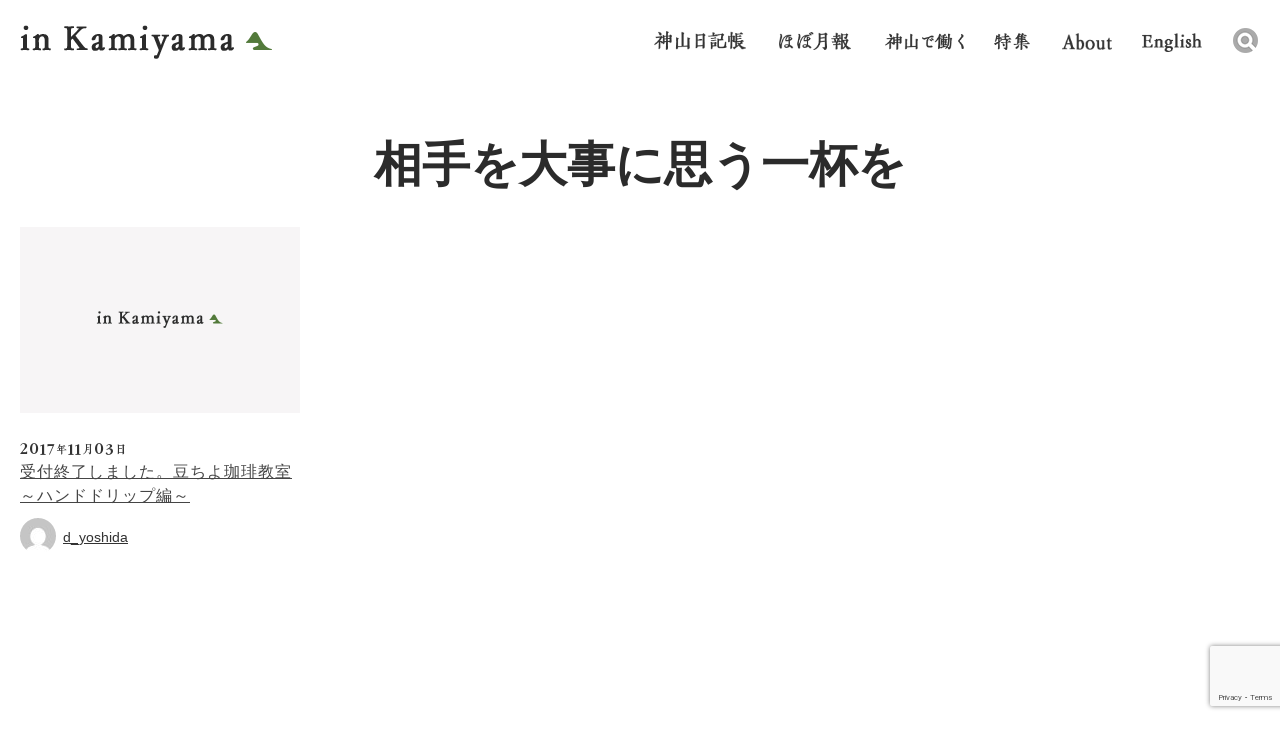

--- FILE ---
content_type: text/html; charset=UTF-8
request_url: https://www.in-kamiyama.jp/tag/%E7%9B%B8%E6%89%8B%E3%82%92%E5%A4%A7%E4%BA%8B%E3%81%AB%E6%80%9D%E3%81%86%E4%B8%80%E6%9D%AF%E3%82%92/
body_size: 34238
content:

<!DOCTYPE html>
<!--[if IE 7]>
<html class="ie ie7" lang="ja">
<![endif]-->
<!--[if IE 8]>
<html class="ie ie8" lang="ja">
<![endif]-->
<!--[if !(IE 7) | !(IE 8) ]><!-->
<html lang="ja-JP">
<!--<![endif]-->

<head>
  <meta charset="utf-8">
  <meta name="viewport" content="width=device-width,initial-scale=1.0,minimum-scale=1.0,user-scalable=no">
  <!-- page information -->

      <title>相手を大事に思う一杯を |  イン神山｜神山町のいまを伝える</title>
  
      <meta name="description" content="&nbsp; このイベントは、参加人数が定員に達したため、受付終了致しました！ &nbsp; 珈琲に興味があって、家でもおいしい珈琲が飲みたい・・ お友達が来た時に、こだわりの一杯が淹れられたら・・ 日々の暮らしに、ハンドドリップできるゆと...">
    <link rel="apple-touch-icon" href="https://www.in-kamiyama.jp/apple-touch-icon.png">
  <link rel="shortcut icon" href="https://www.in-kamiyama.jp/wp-content/themes/inkamiya/images/favicon.ico" type="image/vnd.microsoft.icon">
    <link rel="canonical" href="https://www.in-kamiyama.jp/tag/%E7%9B%B8%E6%89%8B%E3%82%92%E5%A4%A7%E4%BA%8B%E3%81%AB%E6%80%9D%E3%81%86%E4%B8%80%E6%9D%AF%E3%82%92/">

  <!-- Twitter -->
  <meta name="twitter:card" content="Summary_large_image" />
  <meta name="twitter:site" content="@inkamiyama" />
      <meta name="twitter:title" content="受付終了しました。豆ちよ珈琲教室～ハンドドリップ編～ | イン神山" />
    <meta name="twitter:description" content="&nbsp; このイベントは、参加人数が定員に達したため、受付終了致しました！ &nbsp; 珈琲に興味があって、家でもおいしい珈琲が飲みたい・・ お友達が来た時に、こだわりの一杯が淹れられたら・・ 日々の暮らしに、ハンドドリップできるゆと..." />
        <meta property="twitter:image" content="https://www.in-kamiyama.jp/og.jpg">
  
  <!-- OGP -->
  <meta property="og:type" content="article">
      <meta property="og:title" content="受付終了しました。豆ちよ珈琲教室～ハンドドリップ編～">
    <meta property="og:url" content="https://www.in-kamiyama.jp/tag/%E7%9B%B8%E6%89%8B%E3%82%92%E5%A4%A7%E4%BA%8B%E3%81%AB%E6%80%9D%E3%81%86%E4%B8%80%E6%9D%AF%E3%82%92/">
      <meta property="og:description" content="&nbsp; このイベントは、参加人数が定員に達したため、受付終了致しました！ &nbsp; 珈琲に興味があって、家でもおいしい珈琲が飲みたい・・ お友達が来た時に、こだわりの一杯が淹れられたら・・ 日々の暮らしに、ハンドドリップできるゆと...">
        <meta property="og:image" content="https://www.in-kamiyama.jp/og.jpg">
    <meta property="og:site_name" content="イン神山｜神山町のいまを伝える">
  <meta property="fb:app_id" content="1566815636975748">

  <!--[if IE]>
    <script type="text/javascript" src="js/html5.js"></script>
    <![endif]-->
  <link rel="stylesheet" href="https://www.in-kamiyama.jp/wp-content/themes/inkamiya/css/style.css">
  <link rel="stylesheet" href="https://www.in-kamiyama.jp/wp-content/themes/inkamiya/themes/default/default.css">


  
  
  
  <script src="https://www.in-kamiyama.jp/wp-content/themes/inkamiya/js/jquery.js"></script>
  <script src="https://www.in-kamiyama.jp/wp-content/themes/inkamiya/js/jquery.easing.1.3.js"></script>

    <script src="https://www.in-kamiyama.jp/wp-content/themes/inkamiya/js/common.js"></script>
  <script src="https://www.in-kamiyama.jp/wp-content/themes/inkamiya/js/nivo-lightbox.js"></script>
  <!--
    <script type="text/javascript" src="https://www.in-kamiyama.jp/wp-content/themes/inkamiya/js/jquery.bxslider.js"></script> -->
  <!--[if lt IE 9]>
    <script type="text/javascript" src="js/IE9.js"></script>
    <script type="text/javascript"　src="http://css3-mediaqueries-js.googlecode.com/svn/trunk/css3-mediaqueries.js"></script>
  <![endif]-->
  <meta name='robots' content='max-image-preview:large' />
	<script>
		var ajaxurl = 'https://www.in-kamiyama.jp/wp-admin/admin-ajax.php';
	</script>
<link rel='dns-prefetch' href='//www.google.com' />
<link rel="alternate" type="application/rss+xml" title="イン神山｜神山町のいまを伝える &raquo; 相手を大事に思う一杯を タグのフィード" href="https://www.in-kamiyama.jp/tag/%e7%9b%b8%e6%89%8b%e3%82%92%e5%a4%a7%e4%ba%8b%e3%81%ab%e6%80%9d%e3%81%86%e4%b8%80%e6%9d%af%e3%82%92/feed/" />
<script type="text/javascript">
window._wpemojiSettings = {"baseUrl":"https:\/\/s.w.org\/images\/core\/emoji\/14.0.0\/72x72\/","ext":".png","svgUrl":"https:\/\/s.w.org\/images\/core\/emoji\/14.0.0\/svg\/","svgExt":".svg","source":{"concatemoji":"https:\/\/www.in-kamiyama.jp\/wp-includes\/js\/wp-emoji-release.min.js?ver=6.1.9"}};
/*! This file is auto-generated */
!function(e,a,t){var n,r,o,i=a.createElement("canvas"),p=i.getContext&&i.getContext("2d");function s(e,t){var a=String.fromCharCode,e=(p.clearRect(0,0,i.width,i.height),p.fillText(a.apply(this,e),0,0),i.toDataURL());return p.clearRect(0,0,i.width,i.height),p.fillText(a.apply(this,t),0,0),e===i.toDataURL()}function c(e){var t=a.createElement("script");t.src=e,t.defer=t.type="text/javascript",a.getElementsByTagName("head")[0].appendChild(t)}for(o=Array("flag","emoji"),t.supports={everything:!0,everythingExceptFlag:!0},r=0;r<o.length;r++)t.supports[o[r]]=function(e){if(p&&p.fillText)switch(p.textBaseline="top",p.font="600 32px Arial",e){case"flag":return s([127987,65039,8205,9895,65039],[127987,65039,8203,9895,65039])?!1:!s([55356,56826,55356,56819],[55356,56826,8203,55356,56819])&&!s([55356,57332,56128,56423,56128,56418,56128,56421,56128,56430,56128,56423,56128,56447],[55356,57332,8203,56128,56423,8203,56128,56418,8203,56128,56421,8203,56128,56430,8203,56128,56423,8203,56128,56447]);case"emoji":return!s([129777,127995,8205,129778,127999],[129777,127995,8203,129778,127999])}return!1}(o[r]),t.supports.everything=t.supports.everything&&t.supports[o[r]],"flag"!==o[r]&&(t.supports.everythingExceptFlag=t.supports.everythingExceptFlag&&t.supports[o[r]]);t.supports.everythingExceptFlag=t.supports.everythingExceptFlag&&!t.supports.flag,t.DOMReady=!1,t.readyCallback=function(){t.DOMReady=!0},t.supports.everything||(n=function(){t.readyCallback()},a.addEventListener?(a.addEventListener("DOMContentLoaded",n,!1),e.addEventListener("load",n,!1)):(e.attachEvent("onload",n),a.attachEvent("onreadystatechange",function(){"complete"===a.readyState&&t.readyCallback()})),(e=t.source||{}).concatemoji?c(e.concatemoji):e.wpemoji&&e.twemoji&&(c(e.twemoji),c(e.wpemoji)))}(window,document,window._wpemojiSettings);
</script>
<style type="text/css">
img.wp-smiley,
img.emoji {
	display: inline !important;
	border: none !important;
	box-shadow: none !important;
	height: 1em !important;
	width: 1em !important;
	margin: 0 0.07em !important;
	vertical-align: -0.1em !important;
	background: none !important;
	padding: 0 !important;
}
</style>
	<link rel='stylesheet' id='wp-block-library-css' href='https://www.in-kamiyama.jp/wp-includes/css/dist/block-library/style.min.css?ver=6.1.9' type='text/css' media='all' />
<link rel='stylesheet' id='classic-theme-styles-css' href='https://www.in-kamiyama.jp/wp-includes/css/classic-themes.min.css?ver=1' type='text/css' media='all' />
<style id='global-styles-inline-css' type='text/css'>
body{--wp--preset--color--black: #000000;--wp--preset--color--cyan-bluish-gray: #abb8c3;--wp--preset--color--white: #ffffff;--wp--preset--color--pale-pink: #f78da7;--wp--preset--color--vivid-red: #cf2e2e;--wp--preset--color--luminous-vivid-orange: #ff6900;--wp--preset--color--luminous-vivid-amber: #fcb900;--wp--preset--color--light-green-cyan: #7bdcb5;--wp--preset--color--vivid-green-cyan: #00d084;--wp--preset--color--pale-cyan-blue: #8ed1fc;--wp--preset--color--vivid-cyan-blue: #0693e3;--wp--preset--color--vivid-purple: #9b51e0;--wp--preset--gradient--vivid-cyan-blue-to-vivid-purple: linear-gradient(135deg,rgba(6,147,227,1) 0%,rgb(155,81,224) 100%);--wp--preset--gradient--light-green-cyan-to-vivid-green-cyan: linear-gradient(135deg,rgb(122,220,180) 0%,rgb(0,208,130) 100%);--wp--preset--gradient--luminous-vivid-amber-to-luminous-vivid-orange: linear-gradient(135deg,rgba(252,185,0,1) 0%,rgba(255,105,0,1) 100%);--wp--preset--gradient--luminous-vivid-orange-to-vivid-red: linear-gradient(135deg,rgba(255,105,0,1) 0%,rgb(207,46,46) 100%);--wp--preset--gradient--very-light-gray-to-cyan-bluish-gray: linear-gradient(135deg,rgb(238,238,238) 0%,rgb(169,184,195) 100%);--wp--preset--gradient--cool-to-warm-spectrum: linear-gradient(135deg,rgb(74,234,220) 0%,rgb(151,120,209) 20%,rgb(207,42,186) 40%,rgb(238,44,130) 60%,rgb(251,105,98) 80%,rgb(254,248,76) 100%);--wp--preset--gradient--blush-light-purple: linear-gradient(135deg,rgb(255,206,236) 0%,rgb(152,150,240) 100%);--wp--preset--gradient--blush-bordeaux: linear-gradient(135deg,rgb(254,205,165) 0%,rgb(254,45,45) 50%,rgb(107,0,62) 100%);--wp--preset--gradient--luminous-dusk: linear-gradient(135deg,rgb(255,203,112) 0%,rgb(199,81,192) 50%,rgb(65,88,208) 100%);--wp--preset--gradient--pale-ocean: linear-gradient(135deg,rgb(255,245,203) 0%,rgb(182,227,212) 50%,rgb(51,167,181) 100%);--wp--preset--gradient--electric-grass: linear-gradient(135deg,rgb(202,248,128) 0%,rgb(113,206,126) 100%);--wp--preset--gradient--midnight: linear-gradient(135deg,rgb(2,3,129) 0%,rgb(40,116,252) 100%);--wp--preset--duotone--dark-grayscale: url('#wp-duotone-dark-grayscale');--wp--preset--duotone--grayscale: url('#wp-duotone-grayscale');--wp--preset--duotone--purple-yellow: url('#wp-duotone-purple-yellow');--wp--preset--duotone--blue-red: url('#wp-duotone-blue-red');--wp--preset--duotone--midnight: url('#wp-duotone-midnight');--wp--preset--duotone--magenta-yellow: url('#wp-duotone-magenta-yellow');--wp--preset--duotone--purple-green: url('#wp-duotone-purple-green');--wp--preset--duotone--blue-orange: url('#wp-duotone-blue-orange');--wp--preset--font-size--small: 13px;--wp--preset--font-size--medium: 20px;--wp--preset--font-size--large: 36px;--wp--preset--font-size--x-large: 42px;--wp--preset--spacing--20: 0.44rem;--wp--preset--spacing--30: 0.67rem;--wp--preset--spacing--40: 1rem;--wp--preset--spacing--50: 1.5rem;--wp--preset--spacing--60: 2.25rem;--wp--preset--spacing--70: 3.38rem;--wp--preset--spacing--80: 5.06rem;}:where(.is-layout-flex){gap: 0.5em;}body .is-layout-flow > .alignleft{float: left;margin-inline-start: 0;margin-inline-end: 2em;}body .is-layout-flow > .alignright{float: right;margin-inline-start: 2em;margin-inline-end: 0;}body .is-layout-flow > .aligncenter{margin-left: auto !important;margin-right: auto !important;}body .is-layout-constrained > .alignleft{float: left;margin-inline-start: 0;margin-inline-end: 2em;}body .is-layout-constrained > .alignright{float: right;margin-inline-start: 2em;margin-inline-end: 0;}body .is-layout-constrained > .aligncenter{margin-left: auto !important;margin-right: auto !important;}body .is-layout-constrained > :where(:not(.alignleft):not(.alignright):not(.alignfull)){max-width: var(--wp--style--global--content-size);margin-left: auto !important;margin-right: auto !important;}body .is-layout-constrained > .alignwide{max-width: var(--wp--style--global--wide-size);}body .is-layout-flex{display: flex;}body .is-layout-flex{flex-wrap: wrap;align-items: center;}body .is-layout-flex > *{margin: 0;}:where(.wp-block-columns.is-layout-flex){gap: 2em;}.has-black-color{color: var(--wp--preset--color--black) !important;}.has-cyan-bluish-gray-color{color: var(--wp--preset--color--cyan-bluish-gray) !important;}.has-white-color{color: var(--wp--preset--color--white) !important;}.has-pale-pink-color{color: var(--wp--preset--color--pale-pink) !important;}.has-vivid-red-color{color: var(--wp--preset--color--vivid-red) !important;}.has-luminous-vivid-orange-color{color: var(--wp--preset--color--luminous-vivid-orange) !important;}.has-luminous-vivid-amber-color{color: var(--wp--preset--color--luminous-vivid-amber) !important;}.has-light-green-cyan-color{color: var(--wp--preset--color--light-green-cyan) !important;}.has-vivid-green-cyan-color{color: var(--wp--preset--color--vivid-green-cyan) !important;}.has-pale-cyan-blue-color{color: var(--wp--preset--color--pale-cyan-blue) !important;}.has-vivid-cyan-blue-color{color: var(--wp--preset--color--vivid-cyan-blue) !important;}.has-vivid-purple-color{color: var(--wp--preset--color--vivid-purple) !important;}.has-black-background-color{background-color: var(--wp--preset--color--black) !important;}.has-cyan-bluish-gray-background-color{background-color: var(--wp--preset--color--cyan-bluish-gray) !important;}.has-white-background-color{background-color: var(--wp--preset--color--white) !important;}.has-pale-pink-background-color{background-color: var(--wp--preset--color--pale-pink) !important;}.has-vivid-red-background-color{background-color: var(--wp--preset--color--vivid-red) !important;}.has-luminous-vivid-orange-background-color{background-color: var(--wp--preset--color--luminous-vivid-orange) !important;}.has-luminous-vivid-amber-background-color{background-color: var(--wp--preset--color--luminous-vivid-amber) !important;}.has-light-green-cyan-background-color{background-color: var(--wp--preset--color--light-green-cyan) !important;}.has-vivid-green-cyan-background-color{background-color: var(--wp--preset--color--vivid-green-cyan) !important;}.has-pale-cyan-blue-background-color{background-color: var(--wp--preset--color--pale-cyan-blue) !important;}.has-vivid-cyan-blue-background-color{background-color: var(--wp--preset--color--vivid-cyan-blue) !important;}.has-vivid-purple-background-color{background-color: var(--wp--preset--color--vivid-purple) !important;}.has-black-border-color{border-color: var(--wp--preset--color--black) !important;}.has-cyan-bluish-gray-border-color{border-color: var(--wp--preset--color--cyan-bluish-gray) !important;}.has-white-border-color{border-color: var(--wp--preset--color--white) !important;}.has-pale-pink-border-color{border-color: var(--wp--preset--color--pale-pink) !important;}.has-vivid-red-border-color{border-color: var(--wp--preset--color--vivid-red) !important;}.has-luminous-vivid-orange-border-color{border-color: var(--wp--preset--color--luminous-vivid-orange) !important;}.has-luminous-vivid-amber-border-color{border-color: var(--wp--preset--color--luminous-vivid-amber) !important;}.has-light-green-cyan-border-color{border-color: var(--wp--preset--color--light-green-cyan) !important;}.has-vivid-green-cyan-border-color{border-color: var(--wp--preset--color--vivid-green-cyan) !important;}.has-pale-cyan-blue-border-color{border-color: var(--wp--preset--color--pale-cyan-blue) !important;}.has-vivid-cyan-blue-border-color{border-color: var(--wp--preset--color--vivid-cyan-blue) !important;}.has-vivid-purple-border-color{border-color: var(--wp--preset--color--vivid-purple) !important;}.has-vivid-cyan-blue-to-vivid-purple-gradient-background{background: var(--wp--preset--gradient--vivid-cyan-blue-to-vivid-purple) !important;}.has-light-green-cyan-to-vivid-green-cyan-gradient-background{background: var(--wp--preset--gradient--light-green-cyan-to-vivid-green-cyan) !important;}.has-luminous-vivid-amber-to-luminous-vivid-orange-gradient-background{background: var(--wp--preset--gradient--luminous-vivid-amber-to-luminous-vivid-orange) !important;}.has-luminous-vivid-orange-to-vivid-red-gradient-background{background: var(--wp--preset--gradient--luminous-vivid-orange-to-vivid-red) !important;}.has-very-light-gray-to-cyan-bluish-gray-gradient-background{background: var(--wp--preset--gradient--very-light-gray-to-cyan-bluish-gray) !important;}.has-cool-to-warm-spectrum-gradient-background{background: var(--wp--preset--gradient--cool-to-warm-spectrum) !important;}.has-blush-light-purple-gradient-background{background: var(--wp--preset--gradient--blush-light-purple) !important;}.has-blush-bordeaux-gradient-background{background: var(--wp--preset--gradient--blush-bordeaux) !important;}.has-luminous-dusk-gradient-background{background: var(--wp--preset--gradient--luminous-dusk) !important;}.has-pale-ocean-gradient-background{background: var(--wp--preset--gradient--pale-ocean) !important;}.has-electric-grass-gradient-background{background: var(--wp--preset--gradient--electric-grass) !important;}.has-midnight-gradient-background{background: var(--wp--preset--gradient--midnight) !important;}.has-small-font-size{font-size: var(--wp--preset--font-size--small) !important;}.has-medium-font-size{font-size: var(--wp--preset--font-size--medium) !important;}.has-large-font-size{font-size: var(--wp--preset--font-size--large) !important;}.has-x-large-font-size{font-size: var(--wp--preset--font-size--x-large) !important;}
.wp-block-navigation a:where(:not(.wp-element-button)){color: inherit;}
:where(.wp-block-columns.is-layout-flex){gap: 2em;}
.wp-block-pullquote{font-size: 1.5em;line-height: 1.6;}
</style>
<link rel='stylesheet' id='contact-form-7-css' href='https://www.in-kamiyama.jp/wp-content/plugins/contact-form-7/includes/css/styles.css?ver=5.7.7' type='text/css' media='all' />
<link rel='stylesheet' id='easy-wp-page-nav-css' href='https://www.in-kamiyama.jp/wp-content/plugins/easy-wp-page-navigation//css/easy-wp-pagenavigation.css?ver=1.1' type='text/css' media='all' />
<link rel="https://api.w.org/" href="https://www.in-kamiyama.jp/wp-json/" /><link rel="alternate" type="application/json" href="https://www.in-kamiyama.jp/wp-json/wp/v2/tags/346" /><link rel="EditURI" type="application/rsd+xml" title="RSD" href="https://www.in-kamiyama.jp/xmlrpc.php?rsd" />
<link rel="wlwmanifest" type="application/wlwmanifest+xml" href="https://www.in-kamiyama.jp/wp-includes/wlwmanifest.xml" />
<meta name="generator" content="WordPress 6.1.9" />
<meta name="generator" content="Seriously Simple Podcasting 2.19.1" />

<link rel="alternate" type="application/rss+xml" title="ポッドキャストの RSS フィード" href="https://www.in-kamiyama.jp/feed/podcast" />

  <script>
    (function(i, s, o, g, r, a, m) {
      i['GoogleAnalyticsObject'] = r;
      i[r] = i[r] || function() {
        (i[r].q = i[r].q || []).push(arguments)
      }, i[r].l = 1 * new Date();
      a = s.createElement(o),
        m = s.getElementsByTagName(o)[0];
      a.async = 1;
      a.src = g;
      m.parentNode.insertBefore(a, m)
    })(window, document, 'script', '//www.google-analytics.com/analytics.js', 'ga');

    ga('create', 'UA-75594749-1', 'auto');
    ga('send', 'pageview');
  </script>

  
</head>

<body >
  <div id="wrapper">
    <header id="header">
      <div class="area-header">
        <h1 class="logo"><a href="https://www.in-kamiyama.jp/">inkamiyama</a></h1>
        <nav class="nav-global">
          <ul>
            <li><a href="https://www.in-kamiyama.jp/diary" class="nav01">日記帳</a></li>
            <li><a href="/monthly-report-archive/" class="nav02 md-mt-1">ほぼ月報</a></li>
            <li><a href="/recruitment/" class="nav05">神山で働く</a></li>
            <li><a href="/feature/" class="nav06">特集</a></li>
            <li><a href="https://www.in-kamiyama.jp/site_history/" class="nav03 md-mt-2">イン神山 について</a></li>
            <li><a href="https://www.in-kamiyama.jp/en" class="nav04 md-mt-2">English</a></li>
            <li>
              <div class="mod-search">
                <div class="mod-search-box">
                  <form role="search" method="get" id="searchform" action="https://www.in-kamiyama.jp/" >
    <label class="screen-reader-text" for="s"></label><input type="text" value="" name="s" id="s" placeholder="検索キーワードを入力してください" /><input type="submit" id="searchsubmit" value="" />
    </form>                </div>
                <div class="area-search-header"></div>
              </div>
            </li>
          </ul>
        </nav>
      </div>
      <div class="header-sp only-sp">
        <h1 class="logo"><a href="https://www.in-kamiyama.jp/">in kamiyama</a></h1>
        <div class="menu-sp"></div>
        <div class="menu-open">
          <ul>
            <li><a href="https://www.in-kamiyama.jp/events/">イベントカレンダー</a></li>
            <li><a href="https://www.in-kamiyama.jp/diary/">神山日記帳</a></li>
            <li><a href="https://www.in-kamiyama.jp//monthly-report-archive/">ほぼ月報</a></li>
            <li><a href="/recruitment/">神山で働く</a></li>
            <li><a href="/feature/">特集</a></li>
            <li class="menu-project"><a href="https://www.in-kamiyama.jp/#project" class="nav-project-sp">プロジェクト</a>
              <ul>
                <li><a href="https://www.in-kamiyama.jp/art/">アート</a></li>
                <li><a href="https://www.in-kamiyama.jp/monthy-living/">住まい</a></li>
                <li><a href="https://www.in-kamiyama.jp/monthy-work/">しごと</a></li>
                <li><a href="https://www.in-kamiyama.jp/monthy-learn/">学び・教育</a></li>
                <li><a href="https://www.in-kamiyama.jp/monthy-care/">まちの手入れ</a></li>
                <li><a href="https://www.in-kamiyama.jp/monthy-agriculture/">農と食文化</a></li>
              </ul>
            </li>
            <li><a href="https://www.in-kamiyama.jp/movies/">映像でみるイン神山</a></li>
            <li><a href="https://www.in-kamiyama.jp/about-us/">イン神山について</a></li>
            <li><a href="https://www.in-kamiyama.jp/en/">English</a></li>
          </ul>
        </div>
        <!--//menu-open -->
        <!--//header-sp -->
      </div>
      <!--//header -->
    </header>

    <div class="headerBar">
      <div class="sec-header home">
        <h1 class="logo"><a href="https://www.in-kamiyama.jp/">in kamiyama</a></h1>
        <nav class="nav-global">
          <ul>
            <li><a href="https://www.in-kamiyama.jp/diary" class="nav01">日記帳</a></li>
            <li><a href="https://www.in-kamiyama.jp/monthly-report-archive" class="nav02 md-mt-1">ほぼ月報</a></li>
            <li><a href="https://www.in-kamiyama.jp/recruitment" class="nav05 md-mt-1">神山で働く</a></li>
            <li><a href="/feature/" class="nav06 md-mt-1">特集</a></li>
            <li><a href="https://www.in-kamiyama.jp/site_history" class="nav03">イン神山 について</a></li>
            <li><a href="https://www.in-kamiyama.jp/en" class="nav04 md-mt-5">English</a></li>
            <li>
              <div class="mod-search">
                <div class="mod-search-box">
                  <form role="search" method="get" id="searchform" action="https://www.in-kamiyama.jp/" >
    <label class="screen-reader-text" for="s"></label><input type="text" value="" name="s" id="s" placeholder="検索キーワードを入力してください" /><input type="submit" id="searchsubmit" value="" />
    </form>                </div>
                <div class="area-search-header"></div>
              </div>
            </li>
          </ul>
        </nav>
      </div>
      <!--//header-bar -->
    </div>

<div id="contents">
    <div id="main">

	<div class="area-archive-diary">
		<h2 class="ttl-tag">相手を大事に思う一杯を</h2>

		<div class="archive-diary-box">
														<div class="archive-diary-inner">
										<figure><a href="https://www.in-kamiyama.jp/events/29644/"><img src="https://www.in-kamiyama.jp/wp-content/themes/inkamiya/images/sample_post_thumbnail.jpg"></a></figure>
					<p class="archive-diary-date">2017年11月03日</p>
					<h3><a href="https://www.in-kamiyama.jp/events/29644/">受付終了しました。豆ちよ珈琲教室～ハンドドリップ編～</a></h3>
					<div class="archive-diary-author"><figure> <img alt='' src='https://secure.gravatar.com/avatar/e5d66ed97285e019cccefd69b0caadb7?s=36&#038;d=mm&#038;r=g' srcset='https://secure.gravatar.com/avatar/e5d66ed97285e019cccefd69b0caadb7?s=72&#038;d=mm&#038;r=g 2x' class='avatar avatar-36 photo' height='36' width='36' loading='lazy' decoding='async'/></figure><a href="https://www.in-kamiyama.jp/author/d_yoshida/"> d_yoshida</a></div>
				</div>

						
			</div><!--//archive-diary-box -->

			<div class="pager">
					        </div>
		</div><!--//area-diary -->


    </div><!--//main -->
</div><!--//contents -->
<footer id="footer">
	<div class="footer-inner">
		<div class="footer-nav01">
			<h2><a href="https://www.in-kamiyama.jp/" >inKamiyama</a></h2>
			<section>
				<p>イン神山は、徳島・神山町の状況を分かち合うサイト。<br>
						NPOグリーンバレーと神山つなぐ公社が運用しています。</p>
				<ul>
					<li><a href="https://www.in-kamiyama.jp/shisatsu/">視察、研修について</a></li>
					<li><a href="https://www.in-kamiyama.jp/onlineshop_list/">神山のオンラインショップ</a><br /></li>
				</ul>
				<div class="footer-banner">
					<a href="https://www.in-kamiyama.jp/%e7%a5%9e%e5%b1%b1%e3%81%a7%e5%ae%b6%e3%81%95%e3%81%8c%e3%81%97/">
						<img src="/wp-content/themes/inkamiya/images/img_kamiyama_iesagashi.png" alt="神山町で家探し">
					</a>
				</div>
			</section>
			<section>
				<h3>関連情報</h3>
				<ul>
					<li><a href="https://www.youtube.com/@kamiyama_town" target="_blank">かみやまch</a></li>
					<li><a href="https://stand.fm/channels/5ee6ca049c38bc0326109e2b" target="_blank">ネットラジオ「ハローカミヤマ」（2020〜）</a></li>
					<li><a href="http://www.town.kamiyama.lg.jp/kamiyama_now/" target="_blank">神山町サイト「神山はいま（いまの神山を、まちの人たちの言葉で）」（2015〜）</a></li>
					<li><a href="https://www.hinagata-mag.com/auther/kamiyama" target="_blank">雛形／hinagata インタビューシリーズ「かみやまの娘たち」（2016〜2021）</a></li>
				</ul>
			</section>
			<section>
				<h3>関連書籍</h3>
				<ul class="is-nostyle">
					<li><a href="https://www.diamond.co.jp/book/9784478118023.html" target="_blank">『神山 地域再生の教科書』ダイヤモンド社</a></li>
					<li><a href="https://www.shobunsha.co.jp/?p=7116" target="_blank">『まちの風景をつくる学校 / 著者 森山円香』晶文社</a></li>
					<li><a href="https://book.gakugei-pub.co.jp/gakugei-book/9784761526924/" target="_blank">『神山進化論　人口減少を可能性に変えるまちづくり』学芸出版社</a></li>
					<li><a href="http://amzn.to/2rakBGL" target="_blank">『神山プロジェクトという可能性 地方創生、循環の未来について』廣済堂出版</a></li>
					<li><a href="http://amzn.to/2ra1GvC" target="_blank">『神山プロジェクト　未来の働き方を実験する』日経BP社</a></li>
					<li><a href="http://amzn.to/2r9Z1Ce" target="_blank">『徳島発 幸せここに／若い力を惹き付ける地方の挑戦』徳島新聞社（Kindle版）</a></li>
				</ul>
			</section>
			<section>
				<ul>
					<li><a href="http://photo.in-kamiyama.jp/">神山写真帖（～2013年）</a></li>
				</ul>
			</section>
		</div>
		<div class="footer-nav02">
			<div class="footer-top">
				<div class="footer-top-item-2col">
					<figure><img src="https://www.in-kamiyama.jp/_wordpress/wp-content/uploads/gv_logo.jpg" width="81" alt="NPO法人グリーンバレー" /></figure>
					<p>NPOグリーンバレーは、2004年に法人化され「日本の田舎をステキに変える!」活動に、神山で取り組んでいます。2017年より認定NPO法人に。</p>					
				</div>
				<a href="https://www.in-kamiyama.jp/npo-gv/" class="foot-more foot-more-type02">グリーンバレーについて詳しく</a>

				<ul class="footer-sns">
					<li class="footer-sns-item"><a href="https://www.facebook.com/GreenValley.kamiyama/" target="_blank"><img src="https://www.in-kamiyama.jp/wp-content/themes/inkamiya/images/ico_sns_facebook_01.png" alt="Facebook"></a></li>
					<li class="footer-sns-item"><a href="mailto:greenvalley@in-kamiyama.jp "><img src="https://www.in-kamiyama.jp/wp-content/themes/inkamiya/images/ico_sns_mail_01.png" alt="Mail"></a></li>
				</ul>

				<a href="https://www.in-kamiyama.jp/art/" class="foot-more foot-more-type02 foot-more-sp-def">KAIR 神山アーティスト・イン・レジデンスについて詳しく</a>
				<ul class="footer-sns footer-sns-type02">
					<li class="footer-sns-item"><a href="https://www.facebook.com/kamiyamaaritstinresidence/" target="_blank"><img src="https://www.in-kamiyama.jp/wp-content/themes/inkamiya/images/ico_sns_facebook_01.png" alt="Facebook"></a></li>
					<li class="footer-sns-item"><a href="https://www.instagram.com/kamiyama_air/" target="_blank"><img src="https://www.in-kamiyama.jp/wp-content/themes/inkamiya/images/ico_sns_instagram_01.png" alt="Instagram"></a></li>
					<li class="footer-sns-item"><a href="mailto:kair@in-kamiyama.jp"><img src="https://www.in-kamiyama.jp/wp-content/themes/inkamiya/images/ico_sns_mail_01.png" alt="Mail"></a></li>
				</ul>

				<ul>
					<li><a href="https://kvsoc.greenvalley.or.jp/" target="_blank">神山バレー・サテライトオフィス・コンプレックス(KVSOC)</a></li>
					<li><a href="https://www.in-kamiyama.jp/donation-to-greenvalley">ご寄付のお願い</a></li>
				</ul>
			</div>
			<div class="footer-bottom">
				<div class="footer-top-item-2col">
					<figure><img src="https://www.in-kamiyama.jp/wp-content/themes/inkamiya/images/bg_footer_02.png" width="81" alt="神山つなぐ公社" /></figure>
					<p>神山つなぐ公社は、神山町の地方創生検討作業を通じて、2016年4月に設立された一般社団法人。「まちを将来世代につなぐプロジェクト」に取り組んでいます。</p>
				</div>
				<a href="https://www.in-kamiyama.jp/tsunagu/" class="foot-more">神山つなぐ公社について詳しく</a>
				<ul class="footer-sns footer-sns-type03">
					<li class="footer-sns-item"><a href="https://www.facebook.com/kamiyamaTSUNAGUcorporation/" target="_blank"><img src="https://www.in-kamiyama.jp/wp-content/themes/inkamiya/images/ico_sns_facebook_01.png" alt="Facebook"></a></li>
					<li class="footer-sns-item"><a href="https://www.instagram.com/tsunagu_local/" target="_blank"><img src="https://www.in-kamiyama.jp/wp-content/themes/inkamiya/images/ico_sns_instagram_01.png" alt="Instagram"></a></li>
					<li class="footer-sns-item"><a href="mailto:contact@tsunagu-local.jp"><img src="https://www.in-kamiyama.jp/wp-content/themes/inkamiya/images/ico_sns_mail_01.png" alt="Mail"></a></li>
				</ul>
				<ul>
					<li><a href="https://www.in-kamiyama.jp/tsuna_pro">「まちを将来世代につなぐプロジェクト」とは？（動画リスト付）</a></li>
					<li><a href="https://akuigawa.com/" target="_blank">鮎喰川コモン</a></li>
				</ul>
			</div>
		</div>

	<!--//footer-inner --></div>

	<div class="nav-footer">
		<ul>
			<li><a href="https://www.in-kamiyama.jp/contact/">お問い合わせ</a></li>
			<li><a href="https://www.in-kamiyama.jp/privacy/">免責事項／個人情報の扱い</a></li>
		</ul>
		<p>supported : 総務省委託事業　地域ICT利活用モデル構築事業（2007）</p>
	<!--//nav-footer --></div>
<!--//footer --></footer>

<!--//wrapper --></div>
<script type='text/javascript' src='https://www.in-kamiyama.jp/wp-content/plugins/contact-form-7/includes/swv/js/index.js?ver=5.7.7' id='swv-js'></script>
<script type='text/javascript' id='contact-form-7-js-extra'>
/* <![CDATA[ */
var wpcf7 = {"api":{"root":"https:\/\/www.in-kamiyama.jp\/wp-json\/","namespace":"contact-form-7\/v1"}};
/* ]]> */
</script>
<script type='text/javascript' src='https://www.in-kamiyama.jp/wp-content/plugins/contact-form-7/includes/js/index.js?ver=5.7.7' id='contact-form-7-js'></script>
<script type='text/javascript' id='google-invisible-recaptcha-js-before'>
var renderInvisibleReCaptcha = function() {

    for (var i = 0; i < document.forms.length; ++i) {
        var form = document.forms[i];
        var holder = form.querySelector('.inv-recaptcha-holder');

        if (null === holder) continue;
		holder.innerHTML = '';

         (function(frm){
			var cf7SubmitElm = frm.querySelector('.wpcf7-submit');
            var holderId = grecaptcha.render(holder,{
                'sitekey': '6Le_k6kUAAAAAAKCbXHLBMnjVPakGDsUTV6HhxGh', 'size': 'invisible', 'badge' : 'bottomright',
                'callback' : function (recaptchaToken) {
					if((null !== cf7SubmitElm) && (typeof jQuery != 'undefined')){jQuery(frm).submit();grecaptcha.reset(holderId);return;}
					 HTMLFormElement.prototype.submit.call(frm);
                },
                'expired-callback' : function(){grecaptcha.reset(holderId);}
            });

			if(null !== cf7SubmitElm && (typeof jQuery != 'undefined') ){
				jQuery(cf7SubmitElm).off('click').on('click', function(clickEvt){
					clickEvt.preventDefault();
					grecaptcha.execute(holderId);
				});
			}
			else
			{
				frm.onsubmit = function (evt){evt.preventDefault();grecaptcha.execute(holderId);};
			}


        })(form);
    }
};
</script>
<script type='text/javascript' async defer src='https://www.google.com/recaptcha/api.js?onload=renderInvisibleReCaptcha&#038;render=explicit' id='google-invisible-recaptcha-js'></script>
<script type='text/javascript' src='https://www.google.com/recaptcha/api.js?render=6Le_k6kUAAAAAAKCbXHLBMnjVPakGDsUTV6HhxGh&#038;ver=3.0' id='google-recaptcha-js'></script>
<script type='text/javascript' src='https://www.in-kamiyama.jp/wp-includes/js/dist/vendor/regenerator-runtime.min.js?ver=0.13.9' id='regenerator-runtime-js'></script>
<script type='text/javascript' src='https://www.in-kamiyama.jp/wp-includes/js/dist/vendor/wp-polyfill.min.js?ver=3.15.0' id='wp-polyfill-js'></script>
<script type='text/javascript' id='wpcf7-recaptcha-js-extra'>
/* <![CDATA[ */
var wpcf7_recaptcha = {"sitekey":"6Le_k6kUAAAAAAKCbXHLBMnjVPakGDsUTV6HhxGh","actions":{"homepage":"homepage","contactform":"contactform"}};
/* ]]> */
</script>
<script type='text/javascript' src='https://www.in-kamiyama.jp/wp-content/plugins/contact-form-7/modules/recaptcha/index.js?ver=5.7.7' id='wpcf7-recaptcha-js'></script>
</body>
</html>



--- FILE ---
content_type: text/html; charset=utf-8
request_url: https://www.google.com/recaptcha/api2/anchor?ar=1&k=6Le_k6kUAAAAAAKCbXHLBMnjVPakGDsUTV6HhxGh&co=aHR0cHM6Ly93d3cuaW4ta2FtaXlhbWEuanA6NDQz&hl=en&v=9TiwnJFHeuIw_s0wSd3fiKfN&size=invisible&anchor-ms=20000&execute-ms=30000&cb=ggforfu8hl6r
body_size: 48301
content:
<!DOCTYPE HTML><html dir="ltr" lang="en"><head><meta http-equiv="Content-Type" content="text/html; charset=UTF-8">
<meta http-equiv="X-UA-Compatible" content="IE=edge">
<title>reCAPTCHA</title>
<style type="text/css">
/* cyrillic-ext */
@font-face {
  font-family: 'Roboto';
  font-style: normal;
  font-weight: 400;
  font-stretch: 100%;
  src: url(//fonts.gstatic.com/s/roboto/v48/KFO7CnqEu92Fr1ME7kSn66aGLdTylUAMa3GUBHMdazTgWw.woff2) format('woff2');
  unicode-range: U+0460-052F, U+1C80-1C8A, U+20B4, U+2DE0-2DFF, U+A640-A69F, U+FE2E-FE2F;
}
/* cyrillic */
@font-face {
  font-family: 'Roboto';
  font-style: normal;
  font-weight: 400;
  font-stretch: 100%;
  src: url(//fonts.gstatic.com/s/roboto/v48/KFO7CnqEu92Fr1ME7kSn66aGLdTylUAMa3iUBHMdazTgWw.woff2) format('woff2');
  unicode-range: U+0301, U+0400-045F, U+0490-0491, U+04B0-04B1, U+2116;
}
/* greek-ext */
@font-face {
  font-family: 'Roboto';
  font-style: normal;
  font-weight: 400;
  font-stretch: 100%;
  src: url(//fonts.gstatic.com/s/roboto/v48/KFO7CnqEu92Fr1ME7kSn66aGLdTylUAMa3CUBHMdazTgWw.woff2) format('woff2');
  unicode-range: U+1F00-1FFF;
}
/* greek */
@font-face {
  font-family: 'Roboto';
  font-style: normal;
  font-weight: 400;
  font-stretch: 100%;
  src: url(//fonts.gstatic.com/s/roboto/v48/KFO7CnqEu92Fr1ME7kSn66aGLdTylUAMa3-UBHMdazTgWw.woff2) format('woff2');
  unicode-range: U+0370-0377, U+037A-037F, U+0384-038A, U+038C, U+038E-03A1, U+03A3-03FF;
}
/* math */
@font-face {
  font-family: 'Roboto';
  font-style: normal;
  font-weight: 400;
  font-stretch: 100%;
  src: url(//fonts.gstatic.com/s/roboto/v48/KFO7CnqEu92Fr1ME7kSn66aGLdTylUAMawCUBHMdazTgWw.woff2) format('woff2');
  unicode-range: U+0302-0303, U+0305, U+0307-0308, U+0310, U+0312, U+0315, U+031A, U+0326-0327, U+032C, U+032F-0330, U+0332-0333, U+0338, U+033A, U+0346, U+034D, U+0391-03A1, U+03A3-03A9, U+03B1-03C9, U+03D1, U+03D5-03D6, U+03F0-03F1, U+03F4-03F5, U+2016-2017, U+2034-2038, U+203C, U+2040, U+2043, U+2047, U+2050, U+2057, U+205F, U+2070-2071, U+2074-208E, U+2090-209C, U+20D0-20DC, U+20E1, U+20E5-20EF, U+2100-2112, U+2114-2115, U+2117-2121, U+2123-214F, U+2190, U+2192, U+2194-21AE, U+21B0-21E5, U+21F1-21F2, U+21F4-2211, U+2213-2214, U+2216-22FF, U+2308-230B, U+2310, U+2319, U+231C-2321, U+2336-237A, U+237C, U+2395, U+239B-23B7, U+23D0, U+23DC-23E1, U+2474-2475, U+25AF, U+25B3, U+25B7, U+25BD, U+25C1, U+25CA, U+25CC, U+25FB, U+266D-266F, U+27C0-27FF, U+2900-2AFF, U+2B0E-2B11, U+2B30-2B4C, U+2BFE, U+3030, U+FF5B, U+FF5D, U+1D400-1D7FF, U+1EE00-1EEFF;
}
/* symbols */
@font-face {
  font-family: 'Roboto';
  font-style: normal;
  font-weight: 400;
  font-stretch: 100%;
  src: url(//fonts.gstatic.com/s/roboto/v48/KFO7CnqEu92Fr1ME7kSn66aGLdTylUAMaxKUBHMdazTgWw.woff2) format('woff2');
  unicode-range: U+0001-000C, U+000E-001F, U+007F-009F, U+20DD-20E0, U+20E2-20E4, U+2150-218F, U+2190, U+2192, U+2194-2199, U+21AF, U+21E6-21F0, U+21F3, U+2218-2219, U+2299, U+22C4-22C6, U+2300-243F, U+2440-244A, U+2460-24FF, U+25A0-27BF, U+2800-28FF, U+2921-2922, U+2981, U+29BF, U+29EB, U+2B00-2BFF, U+4DC0-4DFF, U+FFF9-FFFB, U+10140-1018E, U+10190-1019C, U+101A0, U+101D0-101FD, U+102E0-102FB, U+10E60-10E7E, U+1D2C0-1D2D3, U+1D2E0-1D37F, U+1F000-1F0FF, U+1F100-1F1AD, U+1F1E6-1F1FF, U+1F30D-1F30F, U+1F315, U+1F31C, U+1F31E, U+1F320-1F32C, U+1F336, U+1F378, U+1F37D, U+1F382, U+1F393-1F39F, U+1F3A7-1F3A8, U+1F3AC-1F3AF, U+1F3C2, U+1F3C4-1F3C6, U+1F3CA-1F3CE, U+1F3D4-1F3E0, U+1F3ED, U+1F3F1-1F3F3, U+1F3F5-1F3F7, U+1F408, U+1F415, U+1F41F, U+1F426, U+1F43F, U+1F441-1F442, U+1F444, U+1F446-1F449, U+1F44C-1F44E, U+1F453, U+1F46A, U+1F47D, U+1F4A3, U+1F4B0, U+1F4B3, U+1F4B9, U+1F4BB, U+1F4BF, U+1F4C8-1F4CB, U+1F4D6, U+1F4DA, U+1F4DF, U+1F4E3-1F4E6, U+1F4EA-1F4ED, U+1F4F7, U+1F4F9-1F4FB, U+1F4FD-1F4FE, U+1F503, U+1F507-1F50B, U+1F50D, U+1F512-1F513, U+1F53E-1F54A, U+1F54F-1F5FA, U+1F610, U+1F650-1F67F, U+1F687, U+1F68D, U+1F691, U+1F694, U+1F698, U+1F6AD, U+1F6B2, U+1F6B9-1F6BA, U+1F6BC, U+1F6C6-1F6CF, U+1F6D3-1F6D7, U+1F6E0-1F6EA, U+1F6F0-1F6F3, U+1F6F7-1F6FC, U+1F700-1F7FF, U+1F800-1F80B, U+1F810-1F847, U+1F850-1F859, U+1F860-1F887, U+1F890-1F8AD, U+1F8B0-1F8BB, U+1F8C0-1F8C1, U+1F900-1F90B, U+1F93B, U+1F946, U+1F984, U+1F996, U+1F9E9, U+1FA00-1FA6F, U+1FA70-1FA7C, U+1FA80-1FA89, U+1FA8F-1FAC6, U+1FACE-1FADC, U+1FADF-1FAE9, U+1FAF0-1FAF8, U+1FB00-1FBFF;
}
/* vietnamese */
@font-face {
  font-family: 'Roboto';
  font-style: normal;
  font-weight: 400;
  font-stretch: 100%;
  src: url(//fonts.gstatic.com/s/roboto/v48/KFO7CnqEu92Fr1ME7kSn66aGLdTylUAMa3OUBHMdazTgWw.woff2) format('woff2');
  unicode-range: U+0102-0103, U+0110-0111, U+0128-0129, U+0168-0169, U+01A0-01A1, U+01AF-01B0, U+0300-0301, U+0303-0304, U+0308-0309, U+0323, U+0329, U+1EA0-1EF9, U+20AB;
}
/* latin-ext */
@font-face {
  font-family: 'Roboto';
  font-style: normal;
  font-weight: 400;
  font-stretch: 100%;
  src: url(//fonts.gstatic.com/s/roboto/v48/KFO7CnqEu92Fr1ME7kSn66aGLdTylUAMa3KUBHMdazTgWw.woff2) format('woff2');
  unicode-range: U+0100-02BA, U+02BD-02C5, U+02C7-02CC, U+02CE-02D7, U+02DD-02FF, U+0304, U+0308, U+0329, U+1D00-1DBF, U+1E00-1E9F, U+1EF2-1EFF, U+2020, U+20A0-20AB, U+20AD-20C0, U+2113, U+2C60-2C7F, U+A720-A7FF;
}
/* latin */
@font-face {
  font-family: 'Roboto';
  font-style: normal;
  font-weight: 400;
  font-stretch: 100%;
  src: url(//fonts.gstatic.com/s/roboto/v48/KFO7CnqEu92Fr1ME7kSn66aGLdTylUAMa3yUBHMdazQ.woff2) format('woff2');
  unicode-range: U+0000-00FF, U+0131, U+0152-0153, U+02BB-02BC, U+02C6, U+02DA, U+02DC, U+0304, U+0308, U+0329, U+2000-206F, U+20AC, U+2122, U+2191, U+2193, U+2212, U+2215, U+FEFF, U+FFFD;
}
/* cyrillic-ext */
@font-face {
  font-family: 'Roboto';
  font-style: normal;
  font-weight: 500;
  font-stretch: 100%;
  src: url(//fonts.gstatic.com/s/roboto/v48/KFO7CnqEu92Fr1ME7kSn66aGLdTylUAMa3GUBHMdazTgWw.woff2) format('woff2');
  unicode-range: U+0460-052F, U+1C80-1C8A, U+20B4, U+2DE0-2DFF, U+A640-A69F, U+FE2E-FE2F;
}
/* cyrillic */
@font-face {
  font-family: 'Roboto';
  font-style: normal;
  font-weight: 500;
  font-stretch: 100%;
  src: url(//fonts.gstatic.com/s/roboto/v48/KFO7CnqEu92Fr1ME7kSn66aGLdTylUAMa3iUBHMdazTgWw.woff2) format('woff2');
  unicode-range: U+0301, U+0400-045F, U+0490-0491, U+04B0-04B1, U+2116;
}
/* greek-ext */
@font-face {
  font-family: 'Roboto';
  font-style: normal;
  font-weight: 500;
  font-stretch: 100%;
  src: url(//fonts.gstatic.com/s/roboto/v48/KFO7CnqEu92Fr1ME7kSn66aGLdTylUAMa3CUBHMdazTgWw.woff2) format('woff2');
  unicode-range: U+1F00-1FFF;
}
/* greek */
@font-face {
  font-family: 'Roboto';
  font-style: normal;
  font-weight: 500;
  font-stretch: 100%;
  src: url(//fonts.gstatic.com/s/roboto/v48/KFO7CnqEu92Fr1ME7kSn66aGLdTylUAMa3-UBHMdazTgWw.woff2) format('woff2');
  unicode-range: U+0370-0377, U+037A-037F, U+0384-038A, U+038C, U+038E-03A1, U+03A3-03FF;
}
/* math */
@font-face {
  font-family: 'Roboto';
  font-style: normal;
  font-weight: 500;
  font-stretch: 100%;
  src: url(//fonts.gstatic.com/s/roboto/v48/KFO7CnqEu92Fr1ME7kSn66aGLdTylUAMawCUBHMdazTgWw.woff2) format('woff2');
  unicode-range: U+0302-0303, U+0305, U+0307-0308, U+0310, U+0312, U+0315, U+031A, U+0326-0327, U+032C, U+032F-0330, U+0332-0333, U+0338, U+033A, U+0346, U+034D, U+0391-03A1, U+03A3-03A9, U+03B1-03C9, U+03D1, U+03D5-03D6, U+03F0-03F1, U+03F4-03F5, U+2016-2017, U+2034-2038, U+203C, U+2040, U+2043, U+2047, U+2050, U+2057, U+205F, U+2070-2071, U+2074-208E, U+2090-209C, U+20D0-20DC, U+20E1, U+20E5-20EF, U+2100-2112, U+2114-2115, U+2117-2121, U+2123-214F, U+2190, U+2192, U+2194-21AE, U+21B0-21E5, U+21F1-21F2, U+21F4-2211, U+2213-2214, U+2216-22FF, U+2308-230B, U+2310, U+2319, U+231C-2321, U+2336-237A, U+237C, U+2395, U+239B-23B7, U+23D0, U+23DC-23E1, U+2474-2475, U+25AF, U+25B3, U+25B7, U+25BD, U+25C1, U+25CA, U+25CC, U+25FB, U+266D-266F, U+27C0-27FF, U+2900-2AFF, U+2B0E-2B11, U+2B30-2B4C, U+2BFE, U+3030, U+FF5B, U+FF5D, U+1D400-1D7FF, U+1EE00-1EEFF;
}
/* symbols */
@font-face {
  font-family: 'Roboto';
  font-style: normal;
  font-weight: 500;
  font-stretch: 100%;
  src: url(//fonts.gstatic.com/s/roboto/v48/KFO7CnqEu92Fr1ME7kSn66aGLdTylUAMaxKUBHMdazTgWw.woff2) format('woff2');
  unicode-range: U+0001-000C, U+000E-001F, U+007F-009F, U+20DD-20E0, U+20E2-20E4, U+2150-218F, U+2190, U+2192, U+2194-2199, U+21AF, U+21E6-21F0, U+21F3, U+2218-2219, U+2299, U+22C4-22C6, U+2300-243F, U+2440-244A, U+2460-24FF, U+25A0-27BF, U+2800-28FF, U+2921-2922, U+2981, U+29BF, U+29EB, U+2B00-2BFF, U+4DC0-4DFF, U+FFF9-FFFB, U+10140-1018E, U+10190-1019C, U+101A0, U+101D0-101FD, U+102E0-102FB, U+10E60-10E7E, U+1D2C0-1D2D3, U+1D2E0-1D37F, U+1F000-1F0FF, U+1F100-1F1AD, U+1F1E6-1F1FF, U+1F30D-1F30F, U+1F315, U+1F31C, U+1F31E, U+1F320-1F32C, U+1F336, U+1F378, U+1F37D, U+1F382, U+1F393-1F39F, U+1F3A7-1F3A8, U+1F3AC-1F3AF, U+1F3C2, U+1F3C4-1F3C6, U+1F3CA-1F3CE, U+1F3D4-1F3E0, U+1F3ED, U+1F3F1-1F3F3, U+1F3F5-1F3F7, U+1F408, U+1F415, U+1F41F, U+1F426, U+1F43F, U+1F441-1F442, U+1F444, U+1F446-1F449, U+1F44C-1F44E, U+1F453, U+1F46A, U+1F47D, U+1F4A3, U+1F4B0, U+1F4B3, U+1F4B9, U+1F4BB, U+1F4BF, U+1F4C8-1F4CB, U+1F4D6, U+1F4DA, U+1F4DF, U+1F4E3-1F4E6, U+1F4EA-1F4ED, U+1F4F7, U+1F4F9-1F4FB, U+1F4FD-1F4FE, U+1F503, U+1F507-1F50B, U+1F50D, U+1F512-1F513, U+1F53E-1F54A, U+1F54F-1F5FA, U+1F610, U+1F650-1F67F, U+1F687, U+1F68D, U+1F691, U+1F694, U+1F698, U+1F6AD, U+1F6B2, U+1F6B9-1F6BA, U+1F6BC, U+1F6C6-1F6CF, U+1F6D3-1F6D7, U+1F6E0-1F6EA, U+1F6F0-1F6F3, U+1F6F7-1F6FC, U+1F700-1F7FF, U+1F800-1F80B, U+1F810-1F847, U+1F850-1F859, U+1F860-1F887, U+1F890-1F8AD, U+1F8B0-1F8BB, U+1F8C0-1F8C1, U+1F900-1F90B, U+1F93B, U+1F946, U+1F984, U+1F996, U+1F9E9, U+1FA00-1FA6F, U+1FA70-1FA7C, U+1FA80-1FA89, U+1FA8F-1FAC6, U+1FACE-1FADC, U+1FADF-1FAE9, U+1FAF0-1FAF8, U+1FB00-1FBFF;
}
/* vietnamese */
@font-face {
  font-family: 'Roboto';
  font-style: normal;
  font-weight: 500;
  font-stretch: 100%;
  src: url(//fonts.gstatic.com/s/roboto/v48/KFO7CnqEu92Fr1ME7kSn66aGLdTylUAMa3OUBHMdazTgWw.woff2) format('woff2');
  unicode-range: U+0102-0103, U+0110-0111, U+0128-0129, U+0168-0169, U+01A0-01A1, U+01AF-01B0, U+0300-0301, U+0303-0304, U+0308-0309, U+0323, U+0329, U+1EA0-1EF9, U+20AB;
}
/* latin-ext */
@font-face {
  font-family: 'Roboto';
  font-style: normal;
  font-weight: 500;
  font-stretch: 100%;
  src: url(//fonts.gstatic.com/s/roboto/v48/KFO7CnqEu92Fr1ME7kSn66aGLdTylUAMa3KUBHMdazTgWw.woff2) format('woff2');
  unicode-range: U+0100-02BA, U+02BD-02C5, U+02C7-02CC, U+02CE-02D7, U+02DD-02FF, U+0304, U+0308, U+0329, U+1D00-1DBF, U+1E00-1E9F, U+1EF2-1EFF, U+2020, U+20A0-20AB, U+20AD-20C0, U+2113, U+2C60-2C7F, U+A720-A7FF;
}
/* latin */
@font-face {
  font-family: 'Roboto';
  font-style: normal;
  font-weight: 500;
  font-stretch: 100%;
  src: url(//fonts.gstatic.com/s/roboto/v48/KFO7CnqEu92Fr1ME7kSn66aGLdTylUAMa3yUBHMdazQ.woff2) format('woff2');
  unicode-range: U+0000-00FF, U+0131, U+0152-0153, U+02BB-02BC, U+02C6, U+02DA, U+02DC, U+0304, U+0308, U+0329, U+2000-206F, U+20AC, U+2122, U+2191, U+2193, U+2212, U+2215, U+FEFF, U+FFFD;
}
/* cyrillic-ext */
@font-face {
  font-family: 'Roboto';
  font-style: normal;
  font-weight: 900;
  font-stretch: 100%;
  src: url(//fonts.gstatic.com/s/roboto/v48/KFO7CnqEu92Fr1ME7kSn66aGLdTylUAMa3GUBHMdazTgWw.woff2) format('woff2');
  unicode-range: U+0460-052F, U+1C80-1C8A, U+20B4, U+2DE0-2DFF, U+A640-A69F, U+FE2E-FE2F;
}
/* cyrillic */
@font-face {
  font-family: 'Roboto';
  font-style: normal;
  font-weight: 900;
  font-stretch: 100%;
  src: url(//fonts.gstatic.com/s/roboto/v48/KFO7CnqEu92Fr1ME7kSn66aGLdTylUAMa3iUBHMdazTgWw.woff2) format('woff2');
  unicode-range: U+0301, U+0400-045F, U+0490-0491, U+04B0-04B1, U+2116;
}
/* greek-ext */
@font-face {
  font-family: 'Roboto';
  font-style: normal;
  font-weight: 900;
  font-stretch: 100%;
  src: url(//fonts.gstatic.com/s/roboto/v48/KFO7CnqEu92Fr1ME7kSn66aGLdTylUAMa3CUBHMdazTgWw.woff2) format('woff2');
  unicode-range: U+1F00-1FFF;
}
/* greek */
@font-face {
  font-family: 'Roboto';
  font-style: normal;
  font-weight: 900;
  font-stretch: 100%;
  src: url(//fonts.gstatic.com/s/roboto/v48/KFO7CnqEu92Fr1ME7kSn66aGLdTylUAMa3-UBHMdazTgWw.woff2) format('woff2');
  unicode-range: U+0370-0377, U+037A-037F, U+0384-038A, U+038C, U+038E-03A1, U+03A3-03FF;
}
/* math */
@font-face {
  font-family: 'Roboto';
  font-style: normal;
  font-weight: 900;
  font-stretch: 100%;
  src: url(//fonts.gstatic.com/s/roboto/v48/KFO7CnqEu92Fr1ME7kSn66aGLdTylUAMawCUBHMdazTgWw.woff2) format('woff2');
  unicode-range: U+0302-0303, U+0305, U+0307-0308, U+0310, U+0312, U+0315, U+031A, U+0326-0327, U+032C, U+032F-0330, U+0332-0333, U+0338, U+033A, U+0346, U+034D, U+0391-03A1, U+03A3-03A9, U+03B1-03C9, U+03D1, U+03D5-03D6, U+03F0-03F1, U+03F4-03F5, U+2016-2017, U+2034-2038, U+203C, U+2040, U+2043, U+2047, U+2050, U+2057, U+205F, U+2070-2071, U+2074-208E, U+2090-209C, U+20D0-20DC, U+20E1, U+20E5-20EF, U+2100-2112, U+2114-2115, U+2117-2121, U+2123-214F, U+2190, U+2192, U+2194-21AE, U+21B0-21E5, U+21F1-21F2, U+21F4-2211, U+2213-2214, U+2216-22FF, U+2308-230B, U+2310, U+2319, U+231C-2321, U+2336-237A, U+237C, U+2395, U+239B-23B7, U+23D0, U+23DC-23E1, U+2474-2475, U+25AF, U+25B3, U+25B7, U+25BD, U+25C1, U+25CA, U+25CC, U+25FB, U+266D-266F, U+27C0-27FF, U+2900-2AFF, U+2B0E-2B11, U+2B30-2B4C, U+2BFE, U+3030, U+FF5B, U+FF5D, U+1D400-1D7FF, U+1EE00-1EEFF;
}
/* symbols */
@font-face {
  font-family: 'Roboto';
  font-style: normal;
  font-weight: 900;
  font-stretch: 100%;
  src: url(//fonts.gstatic.com/s/roboto/v48/KFO7CnqEu92Fr1ME7kSn66aGLdTylUAMaxKUBHMdazTgWw.woff2) format('woff2');
  unicode-range: U+0001-000C, U+000E-001F, U+007F-009F, U+20DD-20E0, U+20E2-20E4, U+2150-218F, U+2190, U+2192, U+2194-2199, U+21AF, U+21E6-21F0, U+21F3, U+2218-2219, U+2299, U+22C4-22C6, U+2300-243F, U+2440-244A, U+2460-24FF, U+25A0-27BF, U+2800-28FF, U+2921-2922, U+2981, U+29BF, U+29EB, U+2B00-2BFF, U+4DC0-4DFF, U+FFF9-FFFB, U+10140-1018E, U+10190-1019C, U+101A0, U+101D0-101FD, U+102E0-102FB, U+10E60-10E7E, U+1D2C0-1D2D3, U+1D2E0-1D37F, U+1F000-1F0FF, U+1F100-1F1AD, U+1F1E6-1F1FF, U+1F30D-1F30F, U+1F315, U+1F31C, U+1F31E, U+1F320-1F32C, U+1F336, U+1F378, U+1F37D, U+1F382, U+1F393-1F39F, U+1F3A7-1F3A8, U+1F3AC-1F3AF, U+1F3C2, U+1F3C4-1F3C6, U+1F3CA-1F3CE, U+1F3D4-1F3E0, U+1F3ED, U+1F3F1-1F3F3, U+1F3F5-1F3F7, U+1F408, U+1F415, U+1F41F, U+1F426, U+1F43F, U+1F441-1F442, U+1F444, U+1F446-1F449, U+1F44C-1F44E, U+1F453, U+1F46A, U+1F47D, U+1F4A3, U+1F4B0, U+1F4B3, U+1F4B9, U+1F4BB, U+1F4BF, U+1F4C8-1F4CB, U+1F4D6, U+1F4DA, U+1F4DF, U+1F4E3-1F4E6, U+1F4EA-1F4ED, U+1F4F7, U+1F4F9-1F4FB, U+1F4FD-1F4FE, U+1F503, U+1F507-1F50B, U+1F50D, U+1F512-1F513, U+1F53E-1F54A, U+1F54F-1F5FA, U+1F610, U+1F650-1F67F, U+1F687, U+1F68D, U+1F691, U+1F694, U+1F698, U+1F6AD, U+1F6B2, U+1F6B9-1F6BA, U+1F6BC, U+1F6C6-1F6CF, U+1F6D3-1F6D7, U+1F6E0-1F6EA, U+1F6F0-1F6F3, U+1F6F7-1F6FC, U+1F700-1F7FF, U+1F800-1F80B, U+1F810-1F847, U+1F850-1F859, U+1F860-1F887, U+1F890-1F8AD, U+1F8B0-1F8BB, U+1F8C0-1F8C1, U+1F900-1F90B, U+1F93B, U+1F946, U+1F984, U+1F996, U+1F9E9, U+1FA00-1FA6F, U+1FA70-1FA7C, U+1FA80-1FA89, U+1FA8F-1FAC6, U+1FACE-1FADC, U+1FADF-1FAE9, U+1FAF0-1FAF8, U+1FB00-1FBFF;
}
/* vietnamese */
@font-face {
  font-family: 'Roboto';
  font-style: normal;
  font-weight: 900;
  font-stretch: 100%;
  src: url(//fonts.gstatic.com/s/roboto/v48/KFO7CnqEu92Fr1ME7kSn66aGLdTylUAMa3OUBHMdazTgWw.woff2) format('woff2');
  unicode-range: U+0102-0103, U+0110-0111, U+0128-0129, U+0168-0169, U+01A0-01A1, U+01AF-01B0, U+0300-0301, U+0303-0304, U+0308-0309, U+0323, U+0329, U+1EA0-1EF9, U+20AB;
}
/* latin-ext */
@font-face {
  font-family: 'Roboto';
  font-style: normal;
  font-weight: 900;
  font-stretch: 100%;
  src: url(//fonts.gstatic.com/s/roboto/v48/KFO7CnqEu92Fr1ME7kSn66aGLdTylUAMa3KUBHMdazTgWw.woff2) format('woff2');
  unicode-range: U+0100-02BA, U+02BD-02C5, U+02C7-02CC, U+02CE-02D7, U+02DD-02FF, U+0304, U+0308, U+0329, U+1D00-1DBF, U+1E00-1E9F, U+1EF2-1EFF, U+2020, U+20A0-20AB, U+20AD-20C0, U+2113, U+2C60-2C7F, U+A720-A7FF;
}
/* latin */
@font-face {
  font-family: 'Roboto';
  font-style: normal;
  font-weight: 900;
  font-stretch: 100%;
  src: url(//fonts.gstatic.com/s/roboto/v48/KFO7CnqEu92Fr1ME7kSn66aGLdTylUAMa3yUBHMdazQ.woff2) format('woff2');
  unicode-range: U+0000-00FF, U+0131, U+0152-0153, U+02BB-02BC, U+02C6, U+02DA, U+02DC, U+0304, U+0308, U+0329, U+2000-206F, U+20AC, U+2122, U+2191, U+2193, U+2212, U+2215, U+FEFF, U+FFFD;
}

</style>
<link rel="stylesheet" type="text/css" href="https://www.gstatic.com/recaptcha/releases/9TiwnJFHeuIw_s0wSd3fiKfN/styles__ltr.css">
<script nonce="6XGiqRG6FzaSTKnzLedxvQ" type="text/javascript">window['__recaptcha_api'] = 'https://www.google.com/recaptcha/api2/';</script>
<script type="text/javascript" src="https://www.gstatic.com/recaptcha/releases/9TiwnJFHeuIw_s0wSd3fiKfN/recaptcha__en.js" nonce="6XGiqRG6FzaSTKnzLedxvQ">
      
    </script></head>
<body><div id="rc-anchor-alert" class="rc-anchor-alert"></div>
<input type="hidden" id="recaptcha-token" value="[base64]">
<script type="text/javascript" nonce="6XGiqRG6FzaSTKnzLedxvQ">
      recaptcha.anchor.Main.init("[\x22ainput\x22,[\x22bgdata\x22,\x22\x22,\[base64]/[base64]/[base64]/KE4oMTI0LHYsdi5HKSxMWihsLHYpKTpOKDEyNCx2LGwpLFYpLHYpLFQpKSxGKDE3MSx2KX0scjc9ZnVuY3Rpb24obCl7cmV0dXJuIGx9LEM9ZnVuY3Rpb24obCxWLHYpe04odixsLFYpLFZbYWtdPTI3OTZ9LG49ZnVuY3Rpb24obCxWKXtWLlg9KChWLlg/[base64]/[base64]/[base64]/[base64]/[base64]/[base64]/[base64]/[base64]/[base64]/[base64]/[base64]\\u003d\x22,\[base64]\\u003d\\u003d\x22,\[base64]/DsMOXXcKVflFyUk0nw7p1U8KNwoPDpmVTDMKjwoAjw5YyDXzChndfe0U7ADvCiHtXajHDmzDDk3lCw5/DnWZVw4jCv8KZeWVFwp7CosKow5F/w5N9w7R6esOnwqzCijzDmlfCk29dw6TDtkrDl8KtwpEUwrk/[base64]/CmzLCni1mAMKDM0V2Bwguwpp5e8OMw6cZYcK/YykSamLDizzClMKyJwfCrAQTB8KrJVXDq8OdJWXDkcOJQcOlOhguw5DDoMOidTrCgMOqf2PDh1s1wr5bwrpjwqs+wp4jwqw1e3zDtWPDuMODJScIMC3CqsKowrkKJUPCvcOHQB3CuQrDscKOI8KCCcK0CMONw7lUwqvDhnbCkhzDkTI/[base64]/[base64]/[base64]/CiUDDqMO9LQBWwqwmGFEpL8Kgc8K5YGnDoifClcOFw5Yvw5tCKHopw5Usw7rDpV7CiUJBBMOaAyI3wpt9PcKeIMOMwrTDq259w64TwpzDnRXCiWjCsMK5am/DmD3DsE5Mw6cxYi7DgsONwq4iCsO7w67DsHfCqnLDmBF8BsOyKcOTdMOIAn0iBXVtwqYkwo3CtzosHcKPwofDoMK1wr9OVMOLa8KGw4MRw7Z4KMOaw7/ChzHCuh/Cu8OpeyzCvMKTEMKlw7bCqHU6FnvDujfCo8Ouw4w4HsOeMsKowp9Iw59dRV/CqMOyEcK6LkV6w7jDpExqw4F5FkTDnw9yw4p+wrR2w50GEWfCmiPCu8OFw47CucOEwrzCoWLCi8OXwr5ow71Bw6EBVcKyQ8OOS8KpWgjCosO0w7rDjinCp8KjwqkOw4DChGHDrcKowo7Di8OYwrzCosOsfMKACsO0XXwGwrcgw7hYKX/ChXbChknCnMOLw7EsWcOde0o/wok3IcOHMh8sw77Cq8K4w77CpsKqw5UlU8OHwpTDqz7DosO6csOMARvCk8OYVTrCgcK/w4txwrvCr8O5woUhOhrCkcKucxMdw7bCqCFgw6nDghh2UX8Iw5p7wopmUsO6G0fCj3nDkcOZwrzCiDlnw5HDq8Knw5zCtMOxYMOfcEjCrcK4wrHCscO/[base64]/CpsOGw4NQw4TChwdxNcKOb8OYOk7DrsKxV2BMwoU+UMOXB2HDvnUpwpg5w7RqwolEFV/CkjLDlSzDsgLDn0PDp8OhNQh0cDYcwqTDr2Yyw5vCjcO0w6JDwpvDvMK8ZVgBwrFMwoVTI8KHJFDDl0jDjsKnOVdUQRTDh8Kcfz/[base64]/[base64]/DkncsIcOPD8KTwrPDlSDChBrDqMKcwocLw5pfGMOaw7AZw6kNVMKNwoAsP8OgcnBnAMOeI8OdVSZrw50Iwp7CgcOVwqJ5wpbCpzfDty5Tc1bCoS/Dg8K0w4VEwp3DnBTCgx8ewr3Cl8Ktw6/[base64]/[base64]/HsOUw4NBw5tjWEzCoyAMPl4SwobDsSUEw73Dm8KRwrIscQ1wwrzCmsKZRFLChcK+BcOkKg7DjTQPYT7CnsKpcx0jP8KrMDDDpcKrcsOQWVbDqzUxw7HDnsK4BMKJwp/ClxPCkMKsFXrClnQEw5tYwpEbwrZiLcOkPXAxdykZw5AiKTfDtsKfScO7wrjDnMKXwq9lGxfDuEjDvFFjfBHDtMOfN8K1wrIPU8K1EMKeRMKYwr45fA8uXEfCpsK0w7MKwpvCnsKtwoMwwqNcw6RdAMKfw7YmV8Kbw6A9IU3DghlCDCbCqn3CqDQgw6/CuzvDpMK5w5bClBQAbcKVC3ULSMKlQMOOwqPCkcOFw6I2wr3ChMOrWBDDvkEcw5/DkWxEIsKwwr9ZwozCjw3Cu2NKdDoZw7jDpsOvw4Rlwod+worDp8OtOXXDtcK4wrRmwqMXOMKFdjHCt8OjwpzCucOUwrrDg0cNw6HCngQ+wrAcYx3CoMOMOC5fewQTE8O9Z8OWNUF4H8KQw7TDqmt3w6l8H1LCkVdcw6XCimvDmsKAcElQw5/ColRzwpDCjwNgQ3fDgRTCmhLCtcObwr3Dh8OScWTDkR/DocOuOB5uw7vCgkFcwpYaZsOoNsOiahtnw4VtccKGKkgAwrBgwq3DoMKlPMOIRgTDuyzCp1PDi0zDocOUw43Dj8OxwqJEO8O/Lg57VlMvMjzClmnCqwTCu3TDk3YrKsKYJMOCw7fCv0bCvk/[base64]/[base64]/woXClRfChMO6QTzDqMKowonDvmIww5VZwrdiCcKMw6cOw6fDvD4xHC9vwonCgWTClmQuwqQCwp7DkcKcEMO9woU3w514W8Ojw45qwqY7w6rDgA3Cs8K0w5IEHjZXwplyGwnCkELDtFcELilZwqFUN1ZGw5I+IcOjdsKswqrDtmLCrcKfwp7CgsKTwo9/[base64]/Cq8Knw7LDrcKEAMOXw5gRwqLCt8KEJcO1UsOiA09Ew6VeMMOpwpJ0woHCrl7Cp8KhG8KKw7jCv0zDsj/[base64]/CikgZJsKyf1LDuMOTGsKOcsK2w59DwrpswrTDjMKMw5/CosK8wrwOwqzDjMO5wq/[base64]/w6bCvsK4wpJmwpPCq2nDk8KzcsOWw4VswpDCsyHChE4OFjjCpMKlw6ASdnnCsEnDocKHXBrDkSwYYgPDqDnCgMOtw7E4WBZWDsOow7fDrER0wpfCocO6w5oUwoF6w6dOwphlN8K/wpnCv8O1w4sjMCRsecKSW3rCo8K1EcKXwqYawpMvwqdfGlwgwrbDssOTw53DsHwWw7ZEwpFAw6ELwrPCvEfCoxXDlsKbTwjDnsO3fnPCuMKqGkPDksOhd1RffW1EwrbCpRIfw5cgw6lwwoU1w79MMh/Ci3sMCMOpw6LCssOhJMK1dDLCoUAXw5s/w4nCscO2QBgBw47CmcOvJHzDnsOUw4rCsDLClsKuw5swJsKxw5hEfn7DjcKWwp3DjBfCvgTDqMOlG1HCqMOYe1jDrMKuw4o/wr3CgypYwp3Cml7DujfDqMORw6HDq2oJw43DnsK1wrfDsnPCusKrw43DpMOxfMKPGVZEC8OgVUZAA3Ehw5ggw6/[base64]/IEU/w5ofwrLDjE4JwrjCksKRw77DpcOSw5UeUEZxBcKWUcKQw4nDvsKTKUvCncKGw74gKMKzwplCwqsiw4PDu8KKc8K6JktSWsKQZRvCl8KUDGB4wq8UwoN5ecOSHMKGawwXw5Qew6DDjcKjZijDnMK6wonDp30IWsOffEwmJcO8PBHCpMOFVcK2T8KZMF7Cpi/[base64]/ChwfCiBDCqxDCs8OOwpDChMK1EsO9wqprJ8Ozw6gVwpdiUcOgSQ/CmjonwqbDgsKew6/CtUvCkljCjTlbbcOwIsKVUC/[base64]/DjsKOByjDicOAXcKew4HDpldPGCzChcOTOgXCgEdiw6nDtsKLYGTDk8OXw5tDw7VcOsOmLMKHICzCjmnCizxXw4Bfe1TCvcKUw5PCl8Obw7/Ch8KEw4Yqwq44wofCtsKowobCpcOawrcTw7HCkz3Cum5cw7fDusK+w7LDgMOowrfDmcK9VlDCk8KwcnAJMsKPMcKJKzDCjsKAw596w5fCs8OowpDDlxRba8KgE8KgwqrCjMKtLh/[base64]/[base64]/wqw7FsOSFcO3eWhTw5EZAsOow5zDqgjCpcKRYzQXSyMbw6nClRNtwq7CoRIOQ8Kiwpt/S8KUw6HDiE3DtsOMwqjDsVpKJjXDi8K/O0TDqXNYPGfDv8O5woPDssOdwq3CpSvCn8KZKBTCo8KQwogxw4bDtn82w6g8HsOhXMKFwrHCsMO9IWFpw5fChw5CSmAhesKYw7kQSMObwofDmk/[base64]/CowHCmsKnw7cDwrJBw4k+XF0jLjdSwpjDljDDrx14YAVWw5YDOwgFPcOVODl1w6U1NgoGwrcJV8OGcsKsUhDDpEPCicKiw43Dt3/Cv8ONIToYAkHCs8Kzw6zCqMKEGMOVLcOww6nCq0nDisKCAkfChMKRB8OXwobDvcKORFnCg3bDmHHDm8OCRMOzaMOTeMOHwogwN8OBworCq8OKcTjCuhUnwpjCslAQwoJFw4vDgsKdw6sgHsOowpvDk2HDsH/DksKLLUYiesO2w5/CqsKbF29Sw5LCpsK7wqBMIMOVw5LDu1Vyw7LDuAcywrHDkDQnwrt6HcK2wrkZw4RuUMOmZGTChjhNY8KdwqHCgcOXw6/Cn8Orw6pQSz/Cn8OzwrTCkywUR8OWw7FAHMOsw7BwZMOJw7fDoQxZw6NhwrzCmTlkbsOJwqzDj8O7LsKVw4PDqcKkdsKrwq3CmStbcUQqawLDvcOdw5JjFMOaAQ5Xw6zDgUXDvR7DoWIGa8Kpw6EdQ8OtwrMYw4XDk8OZbU/DmsKkSEXCuV7CkcODKcO2w43CkAQqwonChMKvw6bDncKxwpzCsl4nRMO9Ik9Vw7/CuMK/woXDq8OjwqzDjcKjw4YGw79AScKSw7rChx0XU0Mnw44mcsKYwobDkMKow7Rqwo3CusOPdMOswqXCg8OeVVbDrsKbwoMWw4Muw4RwTHJSwo9VJFUgKMOiN2vCsnIZK0YXw67DvcOJX8O1esOtwr4ewpNHwrHDpMKAwrXDrcKGHw7Ds2fDsCpRSj/CtsO7w6k/Yxtvw7nDlHRkwq/[base64]/Dk3dEwqzDpcOGw63ClhtTwr9HesO0WTDCksOkwoIybsK4E2LDqix8AmgqQ8KKwoYfJUnCkzXCrSZWY2NadGnCm8OEw5vDomjCiCZxTl5Vw787Fmpuwo/[base64]/RsK+XV/DgcK1wpHDuSXDsUjDr8KTwqfCssKuQMKBw4LDmsOJSCfDq3/CoHXCmsO/wr9Ow4LDmgwKwo9hwqxzTMKawrjCrCXDgcKnBcOdOhBQP8KQOy/DgcOFOWo0dcKXDcOkw5ZCwpvDjAw9QsOxwpEYUH3DlsKdw7zDuMKqwppnw77Chmc2WMKUw75teB/[base64]/DtsK7MhVtOcKEXMOpIcKmwrDCsVXCvyjCsQc9wqfCtEDDumUSCMKpw6PCpsOhw4bCvMOIw4nChcOKd8OFwoXDkE/DoBrDgMOOasKDGcKWDiJAw5TDs1nDhcO6FsObbMK/IQ0PR8OcZsO2eE3DsSJDZsKYw6/Ds8K2w5nCh3AIw7w0w4YHw79Gwr7Djx7DuDQpw7fDmgvCncOedBExw65cw6RHwosnNcKVwp9tN8KOwq/CscKPW8KVfTREw73Cl8KZOQNzG3nCkMK1w5LCsCnDigXCkMOEMC/Cj8OSw7XCqFAcXMOgwpUOE14oeMOewr/DhSTDo24OwrxVfcKyQzhIw7vDr8OfUCUhQwjDo8KKOFDCsAHDl8KyU8Ocf0U3wptVQsKywovCimxresKkZMKnDhbCl8OFwrhPw7/DuCDDrMK/wrg6W3NEw5XDqMOpw7tvw600I8OfF2ZpwojDpMONOmfDr3HCnBgIEMOow7p2M8OEfHxvw5/DqB9vDsKTbsOEw73Dv8OxFcKWwobCgFDCvsOgBWsbUDlmZHLCg2DDjMK6H8OIWcOVFjvDuXImMToZQcKGw5E2w73CvTslHgl/UcOfw71YGmlodwBaw6FYwrQlDVB5BMO1w7Vxw7pvY2tjVwoaJ0fDr8OVPyJRw67CoMK+MMKxC17DmgDCrBYvZAzDu8KEDcK4eMOlwo7Cl23DsRBAw7nDtg7CvMK/wrQlVsOEw5RxwqQww6DDrcOkw6vDr8KaOcOybRQMGMKXCVEtXMKUw4jDvAnCk8OUwp/CkcO3CSLCsBc3XsO4ByDCmcOGb8O2HXbCkMK5BsOrKcK9w6DDgD9awoEuwpvDpMKlwqJRP1nDvsOTw7R1JjhPw7FTP8OWChTDjcOvdWZBwp3DvVoeNMKeck/Dq8KLw4PCtRnDrW/[base64]/woN9W8O2woDCjWgMHxXChiY8w6MwwqUjworCrgnCs8Kdw6HDvVVfwqTCv8OfGw3CrcOMw5xcwrzCizVWw580wolFw48yw6LDmMO4DcK1wqo6w4FBJsK1AcKGDCjCg0vDpcOdb8KAWsKpwpBPw5loCMKhw5ctwo9Mw74eLsK+w7/CksOSWEsDw5EMwozDkcOdMcO3w6LCksOKwrNfwrzDhsKWwqjDtMOuPBsbwqdfw6wHQjpGw6MSKMKLYcOAw5tEwr98wp/CiMKOwpkCIsK6woXCkMKkYlzDlcKDE20Rw5BSJmTCksOsEMOOwq/[base64]/DuBNcw6vCrMO+R8KiH8K6Z8OHwrQXWxLCtkvCoMOocMO7OjXDm2AMCHt5wogAwq7DlMKfw4tLWsOcwphuw4XCvCpBwpXCvgjDncOOFFhawo9AI3hMw6zDkG3DiMKoA8KRShUQdMOMw6LCngXCgcOZVcKKwqnCon/[base64]/w7grWQQ2w4DDtsK0RjbDnsKPw6Z4wr/Dnxg0wrJKK8KBwpzCo8K5AcKjG3XCsVpnTX7Dk8K4A0bDh1LDscKCwovDrsOXw5oeTiTCqUHCplI7wp5oTsK+CcKVHHbDv8K6woQDwqlgVmrCrFTCq8KDFQtgKTg/JnXCo8KHwqgFw4/[base64]/CuMOgwqHDisK7w6xkQcKaX3M+wqRGWH41wo0xwqjCosKZw55LJMKlVcOgAsKYTVrCi1TDiCsTw47CkMOHfxUycnzDm2wceELDgcKkYDTDqB3ChyrCoF4gwp09KTHDiMOyHMK6wonCrcK3w7rDllcAKsKvTzzDr8K9w5fCki/CgV3Cj8O8YsOBbsKDw7xCwpjCtxVoPXd4w4JUwpN0AlR9fEBUw4wJw4N/[base64]/[base64]/Ct8OEw7BJAB0Hwpc/W8KvEcKhwpRFw6gpF8Olb8KdwrQPwpjCiXLCrsKjwqMrSMKUw5BeZ2/[base64]/CmgIhbic1K07DsQtcwokafmoRd0Y5w5ItwoXDrhxvecOxaxrDvBrCkVzDosKtbMK4wrtcWiYcwrQ+c2gRUMOUVGsRwrLDqgNMwq9hb8KiKAsEFsODw6fDosOnwo/DjMOxTsOWwp08H8Kzw6nDlMOVwo/Dt0EHeQrDjkZ5wofCtmDDpxU2wpk1KMOXwr/DlsOLw7jChcONE2fDgyEnw7/Ds8OlI8OGw4gOw5LDo1PDhCzDg1PDkXpFT8KPUS/[base64]/DocK5ZSU4SsK1w7Ndw4jDgnPDmMO+MMKtShjDnXHDgcO0J8OpAnIlwrw3ccONwrYhBcOoBjh/[base64]/VUvCl8KbEMKMA8KYC23Cj8KXM8KyRTnDuCHDqMODM8K/wqhWwqDClcOLwrXDgT0QImfDuDQ8w6zCicKxMMK6wonDrA/CgsKDwrrDlsKWDVjChcKTIBofw605XXfCnMOHw77DicOWN1x3w6wOw7/DuHJ4w6gxcnnCqyNGw4HDhlrDrRzDscO2TzTDtcO5woDDssKGw4oKTjYFw4ElFcOYQcOxK2TCmsKXwofCpsO+PsOgwrcFBsOcwo/Cj8Kpw7cqLcKEX8KxfzDCicOtwpsOwqddwovDgXzCiMOsw6DCpATDncO9woPCvsK9HcO8C34Qw6zCpT58ccOKwrPDlcKCw6bCisK3VcOrw73DhcKnTcOPw6vDrsO9wp/DlXNHXmh2w6fDuEHDj3xxw4stDRphwrgtWMOVwpMFwq/DgMOBPsOiBCVkaSTDuMOYBRgGTcK6w7htecKUwpjCjGwgcMKlGcOUw7nDjCvDscOrw5RSVsOuw7bDgiFcwqHCt8OuwoUUAABXacO8aA/CiAkmwrg+wrHCjSDCmSbDscKnw5Aswp7DuWzCkMKVw7TCsBvDqMK6RsO1w4kRf3LCtMKWQ3oKwqRjwovCrMKuw6TDt8OYNcKyw45HP2HDpsOEasO/PsOCeMOsw7/CpCvCisKrw6bCgFd4GBwcw5tocAvDiMKFI3BNMWFawrpVw5rCj8OkfRjCt8OPP0rDicOZw4vChXvCqsKba8KYLMKAwo5WwqwFw5zDqQPCnnLCpcKUw5d5QmNZZcKJwqTDtGrDlcKKIA3Dp3cWwqXCp8OhwqY8wr7CtMOrwo/DjzrDul8WdWvCrTUtFcKJeMORw5cgSMKSZsOgAQQDw5bCqsOwTDrCo8K2wrADf3DDicOuw69fwqUTMsOfOcKQTQfCkXk/O8Kdw7PCl098XsK2B8OAw6xoWcOPwrggIFw3wqUYPm7CmsOgw7pkOBPDsikUeynDqS9YOsOdwovDoyQQw63Do8Kiw7glCcKXw6rDjcOpFsO8w6LDlmHDkB4Ab8KSwqkRwpxeNcKcwoIRYcOLw5zCmnJ2JTXDrwMkSnBUw6fCoWDCjMKew4PDumxUPsKGRhPCj1bDtg/DvwHDhjnCmcKkw7rDsFx5w4g7LsOEwpHCimrCm8OMWMKSw6bCqCAzNVfCicO6w6jDm1dbbQ3DicKOI8Kew4JXwobCoMKDBVPCr0rDux/CucKQwo/DuXpLSMOMPsOMP8KdwqpYwprDmBjCvMO6w70cKcKXc8KdTcKbcsKWw4Riwrwpwp0tDMK/wonCkcKZwoltwqvDusOjw6RQwpVBwosnw5PDjXByw4I6w4rDsMKOwrPClhvCh2HCvyTDswLDrMOhwqfDi8KJwr8dfwg8XkpEEGrCnTDDrcOtw7TDg8KFXcOxw4JtMGTCsUoiaybDhUlAT8OaK8OrA27CiD7DkwXCm2jDqx/Cu8KVJ2duw7/[base64]/[base64]/KMKgwqnCqUjCuxwqwrfCsMK8OsOIw653XMKbQBQwwpVLw4YQP8KJM8KIXsO/BEw4wpjDo8O1Z29Pe2lUQ3h+UzXDkjktJMOlfsONw7/DvcK6aj1HfMOjRCoGTMOIw5XDtHkXwpdxZ0nCjGspK2fDicKMwpzCvsKcAxDCinNdM0fCuXnDmcOZJ2/CmG8VwofCmsKcw6rDhTfDuWUFw6nCj8Ozwo8Vw77CmsO9UcOIKMKiw5vCncOlHS51LH/[base64]/DosKjw6PDpxVmABtbWsOFRMK3TMOSZcK7eS1XwqBAw5I/wp5YaX/ChBwqG8K0LMOZw7EZwrXCssKIXFDDvW0Gw4AVwrrCh010wqFvwqgHEHfDiRxReUhPwo3DhMKcJ8KTAQzCqMOwwptpwpjDq8OFK8O5wo94w7w1HG0Qw5RCFFTCuxjCuTrDkF/DqiPCgk1kw6fChBLDisOYw7TCnh3CtsO1Qg5xw7lTw6IowojDmMOqfxRjwqRtwqpeeMK/W8OXecK0enIzDcKxDRbCiMOnVcKsLxR5wpfDqsOJw6nDhcO4EkUKw7c4FiHCtlzDisOwCsOwwoDDgC3Dg8Orw4llw5kxwpJQwrZmw6HCghdhw4I8URJCw4LDt8KQw7XCmsKLwr7DlcOZwoM7TTs6ZcKowqwfchUpFDZ2J2/[base64]/dsO8esOVwpvDm8OGwrjCj23DhVBzCsOKU8Kze8KWO8OJw63Doy8MwobChU93wq8JwrACw6HDvMOhwpzDgQDDsU/DlMO8airDsC/Dg8OWE3wlw7U7wobCoMOjw4RhNAHChcO+R2VJG24tD8OOw6hQwrR9cyhGw5EBworCiMOGwobDgMOiwo87c8OawpMCw5/DpsOmwr19YcOqbhTDusOww5Z/GsKXw6bClMO5L8OEw4VYw7YOw600wqLCnMKHw6w8wpfCkX/DoRstw5DDjl3CriBiWE3Cp3HDlMKLw7vCtnDCp8KQw47Cv0fDmcOme8Ovw6jCkcOoRjJhwpHDsMOQX0fDhHp3w7TCpg8GwrYLJHTDtQFdw7cPJjHDuw7DvVDCrERrM14QO8O0w5BSCcKYEyjCucOMwpPDq8OGbcO8f8KBwrLDgj/DocOva3EZw5zDsCfDvcKSPcOUBsOqw4PDrsODO8KXw7/CkcONK8OSw7vCk8OAwojCm8OXQyJCw7rDiwXDncKQw7RcQcKrw4NOI8OdLMOAOALDsMOvWsOUQMOzw5QyYsKOwrHDs0FUwrQRJh8+JsOwfHLCjEARFcOhScOnwqzDjTHChGbDnWgYw7vCnlEwwo/CnAtYHh/DlMO+w6ccw41LJRvDlmphwrvCqnp7OGDDgMKXwrjDlmxqTcOawoYqw5PCpMOGwqrDusKOYsKzwpY6ecOsT8KfM8OzYilwwqTChMKkPsK5WTJpN8OdARzDiMOnwosBWwDDjUvCmgfCucOgw4/DtATCuA7CqsOIwrk7w5pmw6YMw7bClsO+wrLDoDIGw4MCYi7DnsKVwo97aFMHf25WRHrCpcK8UyAHXwVUesOyMcOOFMKmdwrCqsOCNA7Dq8K2JMKdw6LDkjNfNBAGwo4mQcOfwpLChiBlE8KsVy/DjMOowqxbw64ZB8OYDwrCqDPCoBsBw7kOw5XDo8KWw6vCm0EeJ3hrXsOIRcOqJsOlw4TDkCZIwqnDnMOxaBAEeMO7SMO/wpjDosOhKRjDtsOEw4E/[base64]/DtTAPwp8hwp3DmMOqw6kqw4LCiMOefmIKwp9WahVxwqfCk1RSQsO8wrbCjnlOPm3CoRN3w5vDmR9Vw7TCn8KvYzR/cSjDoAXDlyonYRBiw751w4F4PsOKwpPCv8KLRAgGwqsPASTDjMOuw6xtwotgw5nDmnjClMOpLDDCp2RCa8OsPAvDiSY1XMKfw4cuLk5ud8Obw4B2fcKJO8K5Q1hmMQ3CqcOzOsKeZ0PDvMKFBwjDiV/CjiYbw4bDpEs1QsOPwonDq1I7IApvw7zDvcOyOBBpA8KJCMKsw6jDvH3DmMOYaMOQw5Vfw6HCkcKww5/DsWLDnVbDkcOCw6TCmxXCi1TDuMO3w4kuw6t2wp56VhMiw7jDucKqw5wew63Di8K0cMOAwrtsLMOjw5QINX7ClHFew7BZw50Bw4sgwrPCjsO1IgfCiWDDux/[base64]/DrsOIBcO+wqxPwpDDscOWwqPDkMOMYsOfw7HDondGDsKKw5zCq8OXKmHDs0ghBcOfJmhiw7jDjcORf1/[base64]/DnsKSKcKff8K3YzR3wrfDrRJXBBLCuXA4M8KsIxd2w4vCgsKOAE/[base64]/CnWYpVX7DjS7Dg8O/w4kLw4LDmsK/[base64]/DucOuw6/DlwHChcK5wr7Cslwmw4RUw40KwoRmwrMPBMOhX2XDkBjDucOvKHrDqsKWwoXCocO+My18w7bDhTIcWjXDtWjDugY1wq80wrvDl8OfWhUEwp9WecKYKUjDtVBpKsKwwpHDiHTCmsKywpZYaQ3CrgFVPV/DrGw2wpvDhHJ0w5PDlsKbWyzDhsOmwr/[base64]/Cngslw6vDunXCjVUxwqHCkcODw7HDjhDDvsKRGxAlFcKpwrjDnV9IwpHDtcOXwpbCtsKyFjPDiEhDLmFoJBTDpl7CimvCkH4Swqw3w4TDmsOhYG03w4fDmcO3wqIkZ3vDqMKVcsO2asOdG8K/wpFzLmUcw5BGw4/Cn0LCuMKpTcKJwqLDmsKyw5fDtSBgd1hXw7NbZ8Kxwrw2KgnDlxzCicOBw5nDv8K1w7fDhcKic1XDqcKhwrfCqGzDosOgWV7DpsO+worDjVHCpRcOwpJCw4/Dr8OQHENDKVrCl8OdwqDCgsOscMOjW8ObLcKxXcKnGMOBWyTCuRVEFcO1wpvDjsKkwp/Cg0QxbsKTwobDu8OoQlx/wq3CnsKMelTDoFQ9anHCiGAVMcKadjDDtCkdeHzDh8KxWDDDp0Eqw6xFGsOtVcKnw7/Dh8ONwqlRwrvCvy7Cn8Kew4jDqyNzwq/CjsOZwplGwqtzQcO4w7AtOcOCYHs5wqPCo8K7w7MUwrxjw4TDjcKmb8OnScOuJMKEXcK/woI8aRXDi2zCtcO5woEmdsOBbMKTKzbDh8KfwrgJwrPCgDfDrHvCiMK7w5Jqw60JYMKRwpvDk8O7PMKndcOXwqPDkmwww7RFThlRwroowqAjwrUxFj8fwrHCrg8TYMOVwpxDw73DiArCsQs0UHzDnkPDhcO+wpZKwqHCgj3DoMOlw7nCp8OpZHlwwqLCg8O/UMOLw6nDqRbCiVXCt8Kdw5nDlMK3MELDgE3Cn0/DpsKlBsKbVkNId3kdwonCvyt+w7rCtsO8fMOhw4jDkH9lwqJ1XMKhwo9bHW9rI3TDuHLCkx1+WcOaw6t7bsKuwoAxBnjCk3QDw4nDqsKXFcOdW8KMd8ObwpvCgsKrw4hPwpxGTsOxdWnDtE5ow6bDrDHDtD0Pw4wYBMOSwpB5wqTDhMOqwrwDeBkUwp/Ci8OAb2nDl8KKQ8Kfw7U9w59IV8OHFcOgE8Kuw7swQcOrDi7CnX0aGEskw4HCu1k5wqLDmcKYYcKTf8OVwojDpsO1aljCiMOpOFFqw5TCssOxbsKzZ3zCk8ONYRLDvMK6wqRtwpEww6/[base64]/[base64]/[base64]/[base64]/[base64]/DuMKqCX9lMsKAa31/wo7CgH8BZDtHSBMVc0dtb8OgX8OVwokYDMKTUMO7QsK9CMOVEsOHZMKcNMOCwrI8wpgdUMOCw4dHFTAfGFR9PcKHRi9iJW5Dw4bDv8Oww4lBw65sw5Ewwo9xLQhgaELDh8KXw7IcdH/DjMORcMKMw4TDpcObbsK/[base64]/PsKnWH8aw7tOw6LCl8Omf8Kqw69EYMOOJMKAUmVUwoLCisK7GcKJDcKCfMO6Z8OpTcKJN30HBcKhwqY+w7bCnMOFw5FKJz/ClcOaw4PCjwBUDBsfwonChTsIw5vDqErDnsKywrg3VC7Cl8KfFznDiMOYXU/Cok3CtXhwVcKJw5DDp8KNwqlAN8K4dcKVwo9/w5TCsGN8a8OnDMOBQCBsw7PDh3JiwrMZMMOFdMOUEU3DumAvEMOUwo7CsyzClsO6Q8OOb3Y0AF8Fw61VD1rDqX4sw67Dh3rCvlRXFg/Dvw3DisOBw6Myw53CtsKVKsOIXnxEQ8Oewr0XLGHDv8K0N8KAwqXCnRJtE8Ogw6oUScOqw7k+Vjt9wpFbwqfDrG5rQ8Okw6DDmsK/MMKyw5c5woRMwoMnw7haB3oTwpXCiMOySDXCpTUHEsOZBcOuLMKMw60SBj7Dg8OTw4/CksKZwrvCsyjCj2jDjAHDmDLChUPCr8ONw5XDsGrCg2lAa8KMwqPCghnCqHTDpEU/[base64]/DlcOqeHDCocO8w5HCusKbSidJHMKIwojDqG4dd0sawpwVHGXDgXHCm3p4UsO/[base64]/CmsOxUS/CkcOOw6PCnW3Cj8KjwrnCnsKDwrdXCBzCl8K0ecOEaRLCpMK/wpnCpC0Owr3DlF4Nw5HCrQ4ewqjCocKNwoJPw7Q9wojDssKCAMOLw4XDshFLw7oYwpd2w6PDmcK4w5U8w4x2AsOLKiTDj1HDusOuw5Y7w7o7w7A5w44aQAdfBcKsFsKcw4U6MVzDoRLDmcOMRm40DMOvHHV/[base64]/Dq8OcJFxzIsKbHWfDksOdwoRaw7PCj8KAwrpPw6fDiVdswrIywphhw6gxUgHDijvCizjDl2HCp8OaN3/CrnYSa8KEDGDCpcO4w5lKXTVqInxBL8KXw6XClcO9bW/[base64]/Dvjl9woDDuEDCjFV0RgLDq8KyBMOvWivDgkNRH8Kgwrx0ARbCtRR1w5oSw6HChcOvwrJ4XjzCnB7CoQQ/w7/DlBUEwr/[base64]/DocKww7s+AU/CvC/DrTwNCsOeR1Ugw5PCv2LCl8O1DmvCi1NPw6pJw6/CmsOWwp3CoMKVXg7CigzChMKgw7TCuMOzQMORw4wJwqzDpsKDDU5hYzQWL8KvwpbCgy/DokHCtzccw5skwo7CosO/[base64]/DgBbDnBk0eXTDjzDClEJpehg9w7fDpsOwYljDi2JQGA5OaMO+wqHDg1dnw7sDw6Uhw4MHw6fCs8KFGgLDkMKFwrNtw4DCs11bwqBiNGtTb3bCpjfDoV5qw40RdMONUxUOw63CnsOXwq3DnnwaKsOXwqxUcmd0wpXCtsKPw7TDocOYw4DDlsO0w5/CosKIY3Juwq/DiDNQCjDDj8KXKsOyw4LDmsOXw59tw4LCicK+wpPCocKdDE7DmCs1w7PCl2DCpk/Du8KvwqMIEsOSXMKFLEbCqig/[base64]/w47Du8KYdHrDslwscsORwrXDgcK2w45PKFsiMR3Dqiw7wozDkHF6woPDqcOnwqfCvsKbwo/DoUfCq8Klw4jDr23CuXzCisKUKCJowr5FbTrCpMKww4zCsATDnx/CpsOwGzNCwrs1w48wQDsSf2ssVjxTEMKeGcOgKMKmworCph/[base64]/[base64]/CjR4/wotCw7VcDMOlwoHDk8OawobCmcKJbWUsw6DCvcOyUWjDlMOtw6klw7zCosK8w7ZOeknDl8OSNjXCvsOTw60+eUsMw7V1Y8OKw4bCqsOCX10zwpdQXcO3wqYuCCZfw4hRaE/DnMKRZRfCh0AqccO2wo3CqMO7w4vDh8O6w6Ytw7bDjMK3wrJtw5HDpcOrwofCu8OwaCA3w5vCiMKuw4XDmXwOOhhMw7DDrcORFlPDpHnDosOcS2HChcO7acKFwoPDm8OVw57CusK5w55hwp0Jw7YDwp/DmlTDinXDjlfCrsKMwobDsHN9wqR6NMKfHsKcQ8O/woLCmMK/[base64]/SyzDkSNCwrtSw6NqwoTCo8OIwocOA8KyTBHCuhvCuw/[base64]/b1cTMyobfsKxwqPChCQlw5nCmXHCiALCnyNbw6fDocKAw4dvLVMJwp7CkA/CjcOUe1s4w7IZPMKbwqcewpRTw6DDolHDhER2w4sdwppOw4PDhcOqw7LDkcKqw4l6LsKAw6M\\u003d\x22],null,[\x22conf\x22,null,\x226Le_k6kUAAAAAAKCbXHLBMnjVPakGDsUTV6HhxGh\x22,0,null,null,null,0,[21,125,63,73,95,87,41,43,42,83,102,105,109,121],[-3059940,180],0,null,null,null,null,0,null,0,null,700,1,null,0,\x22CvoBEg8I8ajhFRgAOgZUOU5CNWISDwjmjuIVGAA6BlFCb29IYxIPCPeI5jcYADoGb2lsZURkEg8I8M3jFRgBOgZmSVZJaGISDwjiyqA3GAE6BmdMTkNIYxIPCN6/tzcYADoGZWF6dTZkEg8I2NKBMhgAOgZBcTc3dmYSDgi45ZQyGAE6BVFCT0QwEg8I0tuVNxgAOgZmZmFXQWUSDwiV2JQyGAA6BlBxNjBuZBIPCMXziDcYADoGYVhvaWFjEg8IjcqGMhgBOgZPd040dGYSDgiK/Yg3GAA6BU1mSUk0Gh0IAxIZHRDwl+M3Dv++pQYZxJ0JGZzijAIZr/MRGQ\\u003d\\u003d\x22,0,0,null,null,1,null,0,1],\x22https://www.in-kamiyama.jp:443\x22,null,[3,1,1],null,null,null,1,3600,[\x22https://www.google.com/intl/en/policies/privacy/\x22,\x22https://www.google.com/intl/en/policies/terms/\x22],\x22OiHSwmTy8PM31YIcTTVa0bI8hC0o5oFlssS8DmGj8rE\\u003d\x22,1,0,null,1,1768277973177,0,0,[243,17],null,[51,226],\x22RC-axVHc7qAU--EVw\x22,null,null,null,null,null,\x220dAFcWeA5G-uJUn79w_iw1o6D7KB6_nRFqeEqocM9DAse6O5sj48t87xn6QnqZNV73TyoP27Pif47B71tOY1ieX9RRbUyTMRYpbw\x22,1768360773127]");
    </script></body></html>

--- FILE ---
content_type: text/css
request_url: https://www.in-kamiyama.jp/wp-content/themes/inkamiya/css/style.css
body_size: 116
content:
@charset "utf-8";

@import "reset.css";
@import "common.css";
@import "content.css";
@import "media-queries.css";
@import "nivo-lightbox.css";
@import "jquery.bxslider.css";
@import "utility.css";

--- FILE ---
content_type: text/css
request_url: https://www.in-kamiyama.jp/wp-content/themes/inkamiya/themes/default/default.css
body_size: 3567
content:
/*
 * Nivo Lightbox Default Theme v1.0
 * http://dev7studios.com/nivo-lightbox
 *
 * Copyright 2013, Dev7studios
 * Free to use and abuse under the MIT license.
 * http://www.opensource.org/licenses/mit-license.php
 */
 
.nivo-lightbox-theme-default.nivo-lightbox-overlay { 
	background: #666;
	background: rgba(0,0,0,0.6); 
}
.nivo-lightbox-theme-default .nivo-lightbox-content.nivo-lightbox-loading { background: url(loading.gif) no-repeat 50% 50%; }

.nivo-lightbox-theme-default .nivo-lightbox-nav {
	top: 10%;
	width: 8%;
	height: 80%;
	text-indent: -9999px;
	background-repeat: no-repeat;
	background-position: 50% 50%;
	opacity: 0.5;
}
.nivo-lightbox-theme-default .nivo-lightbox-nav:hover { 
	opacity: 1; 
	background-color: rgba(0,0,0,0.5);
}
.nivo-lightbox-theme-default .nivo-lightbox-prev { 
/*	background-image: url(prev.png); */
	border-radius: 0 3px 3px 0;
}
.nivo-lightbox-theme-default .nivo-lightbox-next { 
/*	background-image: url(next.png); */
	border-radius: 3px 0 0 3px;
}

.nivo-lightbox-theme-default .nivo-lightbox-close {
	display: block;
	background: url(close.png) no-repeat 0px 0px;
	width: 32.5px;
	height: 30px;
	text-indent: -9999px;
	padding: 0px;
	opacity: 0.5;
	-webkit-background-size: 100% auto;
	     -o-background-size: 100% auto;
	        background-size: 100% auto;
}
.nivo-lightbox-theme-default .nivo-lightbox-close:hover { opacity: 1; }

.nivo-lightbox-theme-default .nivo-lightbox-title-wrap { bottom: -7%; }
.nivo-lightbox-theme-default .nivo-lightbox-title {
	font: 14px/20px 'Helvetica Neue', Helvetica, Arial, sans-serif;
	font-style: normal;
	font-weight: normal;
	background: #000;
	color: #fff;
	padding: 7px 15px;
	border-radius: 30px;
}

.nivo-lightbox-theme-default .nivo-lightbox-image img {
	background: #fff;
	-webkit-box-shadow: 0px 1px 1px rgba(0,0,0,0.4);
	   -moz-box-shadow: 0px 1px 1px rgba(0,0,0,0.4);
	        box-shadow: 0px 1px 1px rgba(0,0,0,0.4);
}
.nivo-lightbox-theme-default .nivo-lightbox-ajax,
.nivo-lightbox-theme-default .nivo-lightbox-inline {
	width: 480px;
	height: 575px;
    margin: 0 auto;
	background: #fff;
	padding: 0px;
	-webkit-box-shadow: 0px 1px 1px rgba(0,0,0,0.4);
	   -moz-box-shadow: 0px 1px 1px rgba(0,0,0,0.4);
	        box-shadow: 0px 1px 1px rgba(0,0,0,0.4);
}

@media (-webkit-min-device-pixel-ratio: 1.3),
       (-o-min-device-pixel-ratio: 2.6/2),
       (min--moz-device-pixel-ratio: 1.3),
       (min-device-pixel-ratio: 1.3),
       (min-resolution: 1.3dppx) {

	.nivo-lightbox-theme-default .nivo-lightbox-content.nivo-lightbox-loading { 
	/*	background-image: url(loading@2x.gif);  */
		background-size: 32px 32px;
	}
	.nivo-lightbox-theme-default .nivo-lightbox-prev { 
	/*	background-image: url(prev@2x.png); */
		background-size: 48px 48px;
	}
	.nivo-lightbox-theme-default .nivo-lightbox-next { 
	/*	background-image: url(next@2x.png); */
		background-size: 48px 48px;
	}
	.nivo-lightbox-theme-default .nivo-lightbox-close { 
		background-image: url(close@2x.png); 
		background-size: 16px 16px;
	}
	
}


@media screen and (max-width: 768px)    {
.nivo-lightbox-theme-default .nivo-lightbox-ajax,
.nivo-lightbox-theme-default .nivo-lightbox-inline {
	width: 100%;
	height: auto;
    margin: 0 auto;
	background: #fff;
	padding: 0px;
	-webkit-box-shadow: 0px 1px 1px rgba(0,0,0,0.4);
	   -moz-box-shadow: 0px 1px 1px rgba(0,0,0,0.4);
	        box-shadow: 0px 1px 1px rgba(0,0,0,0.4);
}
.nivo-lightbox-theme-default .nivo-lightbox-close {
    display: block;
    background: url(close.png) no-repeat 0px 0px;
    width: 33px;
    height: 30px;
    background-size: 32px 30px;
    text-indent: -9999px;
    padding: 5px;
	opacity: 0; 
}

}

--- FILE ---
content_type: text/css
request_url: https://www.in-kamiyama.jp/wp-content/themes/inkamiya/css/common.css
body_size: 104154
content:
html {
  font-size: 62.5%;
}
/* body */
body {
  color: #333;
  font-family: "游ゴシック体", "Yu Gothic", YuGothic, sans-serif;
  font-size: 1.2em;
  line-height: normal;
}
img {
  max-width: 100%;
  height: auto;
}
a figure img,
figure a img {
  -webkit-transition: all 0.3s;
  -moz-transition: all 0.3s;
  -ms-transition: all 0.3s;
  -o-transition: all 0.3s;
  transition: all 0.3s;
  -webkit-backface-visibility: hidden;
  backface-visibility: hidden;
}
a:hover figure img,
figure:hover a img {
  opacity: 0.8;
}
a,
a:hover,
a:active,
a:visited {
  color: #435e8c;
}
/* 旧サイトのインラインのリンク色リセット */
span.MsoHyperlinkFollowed,
span.MsoHyperlink {
  color: #435e8c !important;
}
#wrapper {
  margin: 0px auto;
  width: 100%;
  height: 100%;
  position: relative;
}
/* header */
#header {
  width: 100%;
  position: relative;
}
.area-header {
  width: 1240px;
  margin: 0 auto;
  height: 65px;
  position: relative;
  z-index: 3;
}
.area-header h1 a {
  display: block;
  width: 270px;
  height: 65px;
  float: left;
  background: url(../images/sec_logo.png) no-repeat;
  background-position: 0px 24px;
  text-indent: -9999px;
}
.home .area-header h1 a {
  display: block;
  width: 270px;
  height: 80px;
  float: left;
  background: url(../images/logo.png) no-repeat;
  background-position: 0px center;
  text-indent: -9999px;
}
.area-header ul {
  float: right;
  height: 65px;
}
.area-header ul li {
  padding: 26px 15px 0px;
  float: left;
}
.area-header ul li:last-child {
  padding-right: 0px;
}
.area-header li a {
  display: block;
  text-indent: -9999px;
}
.area-header li a:hover {
  border-bottom: 1px solid #454545;
}
.area-header li .nav01 {
  width: 92px;
  height: 30px;
  background: url(../images/bg_sec_nav01.png) no-repeat 0px 5px;
  background-size: 92px 19px;
}
.area-header li .nav02 {
  width: 79px;
  height: 30px;
  background: url(../images/bg_sec_nav02.png) no-repeat 3px 5px;
  background-size: 72px 18px;
}
.area-header li .nav03 {
  width: 50px;
  height: 30px;
  background: url(../images/bg_sec_nav03.png) no-repeat 0px 5px;
  background-size: 50px 17px;
}
.area-header li .nav04 {
  width: 60px;
  height: 30px;
  background: url(../images/bg_sec_nav04.png) no-repeat 0px 5px;
  background-size: 60px 19px;
}
.area-header li .nav05 {
  width: 79px;
  height: 30px;
  background: url(../images/bg_sec_nav05.png) no-repeat 0 7px;
  background-size: 79px 17px;
}
li .area-search-header {
  width: 28px;
  height: 30px;
  background: url(../images/bg_nav_search.png) no-repeat;
  cursor: pointer;
}
.mod-search {
  position: relative;
}
.mod-search-box {
  visibility: hidden;
  position: absolute;
  right: 0;
  top: -5px;
  z-index: 2;
  background-color: #aaaaaa;
  width: 28px;
  padding: 5px 0 5px 0;
  -webkit-border-radius: 25px;
  border-radius: 25px;
  -webkit-transition: all 0.5s;
  -moz-transition: all 0.5s;
  -ms-transition: all 0.5s;
  -o-transition: all 0.5s;
  transition: all 0.5s;
}
.mod-search-box.open {
  visibility: visible;
  width: 280px;
  padding: 5px 5px 5px 20px;
}
.mod-search-box.open input[type="text"] {
  width: 225px;
  visibility: visible;
  padding: 2px 2px 2px 8px;
  -webkit-transition: all 0.5s;
  -moz-transition: all 0.5s;
  -ms-transition: all 0.5s;
  -o-transition: all 0.5s;
  transition: all 0.5s;
}
.mod-search-box input[type="text"] {
  border: none;
  visibility: hidden;
  height: 30px;
  width: 0px;
  padding: 0;
  outline: none;
  font-size: 13px;
  -webkit-transition: all 0.5s;
  -moz-transition: all 0.5s;
  -ms-transition: all 0.5s;
  -o-transition: all 0.5s;
  transition: width 0.5s;
}
.mod-search-box input[type="submit"] {
  width: 28px;
  height: 30px;
  background: url(../images/bg_nav_search.png) no-repeat;
  cursor: pointer;
  padding: 0;
}
.mod-search .area-search-header {
  position: relative;
}

.home .area-header li a:hover {
  border-bottom: 1px solid #fff;
}
.home .area-header li .nav01 {
  width: 92px;
  height: 30px;
  background: url(../images/bg_mainnav_01.png) no-repeat 0px 5px;
}
.home .area-header li .nav02 {
  width: 78px;
  height: 30px;
  background: url(../images/bg_mainnav_02.png) no-repeat 3px 4px;
}
.home .area-header li .nav03 {
  width: 50px;
  height: 30px;
  background: url(../images/bg_mainnav_03.png) no-repeat 0px 5px;
}
.home .area-header li .nav04 {
  width: 60px;
  height: 30px;
  background: url(../images/bg_mainnav_04.png) no-repeat 0px 5px;
}
.home .area-header li .nav05 {
  width: 79px;
  height: 30px;
  background: url(../images/bg_mainnav_05.png) no-repeat 0 5px;
}
li .area-search-header {
  width: 28px;
  height: 30px;
  background: url(../images/bg_nav_search.png) no-repeat;
  cursor: pointer;
}
.headerBar {
  width: 100%;
  height: 65px;
  position: fixed;
  top: 0;
  left: 0;
  z-index: 4;
  background: rgba(255, 255, 255, 1);
  -webkit-transition: all 0.3s;
  -moz-transition: all 0.3s;
  -ms-transition: all 0.3s;
  -o-transition: all 0.3s;
  transition: all 0.3s;
  -webkit-transform: translateY(-65px);
  -moz-transform: translateY(-65px);
  -ms-transform: translateY(-65px);
  -o-transform: translateY(-65px);
  transform: translateY(-65px);
}
.headerBar.headerFixed {
  -webkit-transform: translateY(0);
  -moz-transform: translateY(0);
  -ms-transform: translateY(0);
  -o-transform: translateY(0);
  transform: translateY(0);
}
.sec-header {
  width: 1240px;
  margin: 0 auto;
  position: relative;
  z-index: 1;
}
.sec-header h1 a {
  display: block;
  width: 202px;
  height: 65px;
  float: left;
  background: url(../images/bg_sec_logo.png) no-repeat;
  background-position: 0px 17px;
  text-indent: -9999px;
}
.sec-header ul {
  float: right;
  height: 80px;
}
.sec-header ul li {
  padding: 23px 16px 19px;
  float: left;
}
.sec-header ul li:last-child {
  padding-right: 0;
  float: left;
}
.sec-header li a {
  display: block;
  text-indent: -9999px;
}
.sec-header li a:hover {
  border-bottom: 1px solid #000;
}
.sec-header li [class^="nav0"] {
  background-position: center;
  background-repeat: no-repeat;
}
.sec-header li .nav01 {
  width: 92px;
  height: 23px;
  background-image: url(../images/bg_sec_nav01.png);
  background-size: 92px 19px;
}
.sec-header li .nav02 {
  width: 76px;
  height: 23px;
  background-image: url(../images/bg_sec_nav02.png);
  background-size: 72px 18px;
  background-position: 3px 2px;
  /* background-size: contain; */
}
.sec-header li .nav03 {
  width: 51px;
  height: 23px;
  background-image: url(../images/bg_sec_nav03.png);
  background-size: 51px 17px;
}
.sec-header li .nav04 {
  width: 56px;
  height: 23px;
  background-image: url(../images/bg_sec_nav04.png);
  background-position: 0px 0px;
  background-size: 56px 19px;
}
.sec-header li .nav05 {
  width: 79px;
  height: 23px;
  background-image: url(../images/bg_sec_nav05.png);
  background-size: 79px 17px;
}
.sec-header li .area-search-header {
  width: 26px;
  height: 25px;
  background: url(../images/bg_sec_search.png) no-repeat;
  cursor: pointer;
  margin-top: -2px;
}
/* mainVisual */
.mainView {
  width: 100%;
  position: relative;
  left: 0;
  top: -80px;
  height: 320px;
  overflow: hidden;
}
.mainView figure {
  height: 100%;
  overflow: hidden;
  width: 100%;
}
.mainView figure:before {
  content: "";
  position: absolute;
  top: 0px;
  left: 0px;
  right: 0px;
  height: 60%;
  background: rgba(255, 255, 255, 0);
  background: linear-gradient(
    to bottom,
    rgba(0, 0, 0, 0.5) 0%,
    rgba(255, 255, 255, 0) 100%
  );
  background: -webkit-gradient(
    linear,
    left top,
    left bottom,
    color-stop(0%, rgba(0, 0, 0, 0.5)),
    color-stop(100%, rgba(255, 255, 255, 0))
  );
  background: -webkit-linear-gradient(
    top,
    rgba(0, 0, 0, 0.5) 0%,
    rgba(255, 255, 255, 0) 100%
  );
  z-index: 2;
}
.mainView figure img {
  position: absolute;
  left: 0;
  top: 50%;
  max-width: inherit;
  width: 100%;
  height: auto;
  -webkit-transform: translate(0, -50%);
  -moz-transform: translate(0, -50%);
  -ms-transform: translate(0, -50%);
  -o-transform: translate(0, -50%);
  transform: translate(0, -50%);
}
/* contents */
#contents {
  margin-top: -15px;
}
#main {
  width: 100%;
  /*min-width: 1240px;*/
}
.area-news {
  width: 1240px;
  margin: 0px auto;
}
.area-news-top {
  width: 1240px;
  margin: 0px 0px 36px;
  text-align: right;
  position: relative;
  padding: 0 0 60px 0;
}
.area-news-top .btn-more {
  display: inline-block;
  float: right;
  background: url(../images/bg_next_arrow.png) no-repeat left center;
  font-size: 14px;
  color: #435e8c;
  padding-left: 22px;
  margin-top: 40px;
}
.area-news-top:after {
  content: "";
  display: table;
  clear: both;
}
.area-news-top .date-show {
  float: left;
  display: block;
  color: #26797e;
  font-size: 14px;
  margin-top: 40px;
  width: auto;
  margin-bottom: 34px;
}
.area-news-top .date-show li {
  float: left;
  font-size: 14px;
  color: #333333;
  padding: 0 4px;
  cursor: pointer;
}
.area-news-top .date-show li:first-child {
  padding: 0px;
}
.area-news-top .date-show li:last-child {
  line-height: 30px;
}
.area-news-top .date-show li input {
  border: 1px solid #dfdfdf;
  padding: 0 35px 0 15px;
  background: url(../images/bg_calender_date.png) no-repeat 92% 4px;
  color: #333;
  font-size: 14px;
  width: 165px;
  height: 30px;
  line-height: 30px;
  font-weight: bold;
}
.area-news-top .date-show li:nth-child(2n) {
  padding: 0px 0px 0px 5px;
  line-height: 30px;
}
.area-news-top .current-month {
  width: 164px;
  display: block;
  margin: 0 auto;
  /*position: relative;*/
  left: 50%;
  top: 0;
  margin-left: -82px;
  position: absolute;
}
.recent-news {
  clear: both;
  margin-top: 30px;
  padding: 22px 0;
  background: #f6f6f6;
  overflow: hidden;
}
.recent-news .head {
  width: 172px;
  height: 80px;
  padding: 18px 0 16px;
  float: left;
  text-align: center;
  border-right: 1px solid #dddddd;
}
.recent-news .head .btn-more {
  display: inline-block;
  float: none;
  background: url(../images/bg_next_arrow.png) no-repeat left center;
  font-size: 12px;
  color: #435e8c;
  padding-left: 18px;
  margin-top: 3px;
}
.recent-news i {
  width: 8px;
  height: 8px;
  border-radius: 50%;
  display: inline-block;
  margin: -3px 4px 0px 0px;
  vertical-align: middle;
  background: #999999;
  line-height: 24px;
}
.recent-news li.art i {
  background-color: #f3605b;
}
.recent-news li.learn i {
  background-color: #2696e2;
}
.recent-news li.market i {
  background-color: #b26ecf;
}
.recent-news li.food i {
  background-color: #fae715;
}
.recent-news li.local i {
  background-color: #8a7f4b;
}
.recent-news li.fun i {
  background-color: #18ba3e;
}

.recent-news ul {
  float: left;
  padding-top: 5px;
  width: 1045px;
}
.recent-news ul li {
  float: left;
  margin-left: 30px;
  width: 228px;
  height: 76px;
  overflow: hidden;
}
.recent-news ul li a {
  text-decoration: none;
  color: #000;
}
.recent-news ul li a:hover .content {
  text-decoration: underline;
}
.recent-news ul li figure {
  float: left;
  width: 86px;
  height: 72px;
  overflow: hidden;
  position: relative;
}
.recent-news ul li figure img {
  position: absolute;
  top: 50%;
  left: 50%;
  -webkit-transform: translate(-50%, -50%);
  transform: translate(-50%, -50%);
  max-width: none;
}
.recent-news ul li .content {
  margin-left: 9px;
  float: right;
  text-align: left;
  width: 133px;
}
.recent-news ul li .content h3 {
  display: inline-block;
  height: 48px;
  line-height: 1.3;
  vertical-align: top;
  font-weight: normal;
}
.recent-news ul li .content .place,
.recent-news ul li .content .date {
  font-size: 10px;
  line-height: 1.2;
}
.recent-news ul li .content .place {
  line-height: 1.4;
}
.current-month h3 span,
.current-month p span {
  /*display: none;*/
  font-family: "kamiyama";
}
.current-month h3 {
  font-size: 15px;
  color: #333333;
  text-align: center;
  font-family: "kamiyama";
  letter-spacing: 2px;
  margin-bottom: 18px;
}
.current-month p {
  font-size: 48px;
  color: #333333;
  text-align: center;
  font-family: "kamiyama";
}
.current-month .pre-arrow,
.current-month .next-arrow {
  position: absolute;
  top: 42%;
  color: #fff;
  cursor: pointer;
  display: none;
  width: 40px;
  height: 24px;
}
.current-month .pre-arrow {
  background: url(../images/bg_arrow_left_pc.png) no-repeat left center;
  left: 0px;
}
.current-month .next-arrow {
  background: url(../images/bg_arrow_right_pc.png) no-repeat right center;
  right: 0;
}
.current-month:hover .pre-arrow,
.current-month:hover .next-arrow {
  /*display: block;*/
}
.month-control {
  margin-top: 50px;
  padding-bottom: 10px;
}
.month-control:after {
  clear: both;
  display: table;
  content: "";
}
.month-control .prev-arrow,
.month-control .next-arrow {
  display: inline-block;
  padding: 8px 24px;
  -webkit-border-radius: 20px;
  border-radius: 20px;
  background-color: #e4e4e4;
  min-width: 80px;
  text-align: center;
  position: relative;
  background-repeat: no-repeat;
  cursor: pointer;
}

.month-control .prev-arrow {
  float: left;
  background-image: url(../images/bg_prev_arrow.png);
  background-position: 12px center;
}
.month-control .next-arrow {
  float: right;
  background-image: url(../images/bg_next_arrow.png);
  background-position: calc(100% - 12px) center;
}

.area-news-top .nav-news {
  left: 0;
  text-align: center;
  position: absolute;
  bottom: 0;
  width: 100%;
}
.nav-news.nav-events li {
  float: none;
  display: inline-block;
  margin: 0 1px;
  text-align: left;
}

.nav-news.nav-events li a span {
  text-indent: -9999px;
  display: inline-block;
  background-repeat: no-repeat;
  background-position: left center;
  max-width: 100%;
}

.nav-news.nav-events li a.all span {
  width: 26px;
  background-image: url(../images/txt_calendar_all.png);
  background-size: 26px auto;
}
.nav-news.nav-events li a.art span {
  width: 32px;
  background-image: url(../images/txt_calendar_art.png);
  background-size: 32px auto;
}
.nav-news.nav-events li a.learn span {
  width: 85px;
  background-image: url(../images/txt_calendar_learn.png);
  background-size: 85px auto;
}
.nav-news.nav-events li a.market span {
  width: 50px;
  background-image: url(../images/txt_calendar_market.png);
  background-size: 50px auto;
}
.nav-news.nav-events li a.food span {
  width: 66px;
  background-image: url(../images/txt_calendar_food.png);
  background-size: 66px auto;
}
.nav-news.nav-events li a.local span {
  width: 60px;
  background-image: url(../images/txt_calendar_local.png);
  background-size: 60px auto;
}
.nav-news.nav-events li a.fun span {
  width: 83px;
  background-image: url(../images/txt_calendar_fun.png);
  background-size: 83px auto;
}

.nav-news li {
  float: left;
  border-radius: 20px;
  margin: 0px 2px;
  line-height: 24px;
}
.nav-news li:last-child {
  margin-right: 0px;
}
.nav-news li:hover,
.nav-news li.select {
  background: #e4e4e4;
}
.nav-news li:hover .art,
.nav-news li.select .art {
  background: #f5c5c3;
}
.nav-news li:hover .learn,
.nav-news li.select .learn {
  background: #c2e3f9;
}
.nav-news li:hover .market,
.nav-news li.select .market {
  background: #e4c9ef;
}
.nav-news li:hover .food,
.nav-news li.select .food {
  background: #f2eb9a;
}
.nav-news li:hover .local,
.nav-news li.select .local {
  background: #d4cfb9;
}
.nav-news li:hover .fun,
.nav-news li.select .fun {
  background: #bedfb9;
}

.nav-news li a {
  font-size: 14px;
  display: block;
  color: #333333;
  font-weight: bold;
  text-decoration: none;
  border-radius: 20px;
  padding: 0 12px 0px 8px;
}
.nav-news i {
  width: 8px;
  height: 8px;
  border-radius: 50%;
  display: inline-block;
  margin: -3px 4px 0px 0px;
  vertical-align: middle;
  background: #999999;
  line-height: 24px;
}

.nav-news li .art i {
  background: #f3605b;
}
.nav-news li .learn i {
  background: #2696e2;
}
.nav-news li .market i {
  background: #b26ecf;
}
.nav-news li .food i {
  background: #fae715;
}
.nav-news li .local i {
  background: #8a7f4b;
}
.nav-news li .fun i {
  background: #18ba3e;
}
/*.nav-news li .living i {background: #48cb9f;}*/

.news-content {
  width: 100%;
  display: block;
  overflow: hidden;
  margin-bottom: 30px;
  min-height: 1130px;
}
.news-days {
  width: 100%;
  margin-bottom: 12px;
  overflow: hidden;
}
.news-days li {
  width: 164px;
  float: left;
  margin-right: 15px;
  font-size: 18px;
  text-align: center;
  color: #333333;
  font-weight: bold;
  font-family: "kamiyama";
}
.news-days li:nth-child(6) {
  color: #7399ca;
}
.news-days li:last-child {
  margin-right: 0px;
  color: #da7772;
}
.news-row {
  width: 100%;
}
.news-row:after {
  content: "";
  clear: both;
  display: table;
}

.news-inner {
  width: 164px;
  height: 220px;
  padding-bottom: 20px;
  float: left;
  margin-right: 15px;
  border-top: 1px solid #333333;
  position: relative;
  overflow: hidden;
}
.news-inner.today {
  border-top: 3px solid #333333;
}

/*.news-inner:hover{
  background:#f7f6f6;
}*/
.news-inner .box-calendar-more {
  position: absolute;
  text-decoration: none;
  left: 0;
  bottom: 0;
  text-indent: -9999px;
  width: 100%;
  height: 60px;
  /*background: url(../images/bg_calendar_more.png) no-repeat;*/
  background: rgba(255, 255, 255, 0);
  background: linear-gradient(
    to bottom,
    rgba(255, 255, 255, 0) 0%,
    #fff 40%,
    #fff 100%
  );
  background: -webkit-gradient(
    linear,
    left top,
    left bottom,
    color-stop(0%, rgba(255, 255, 255, 0)),
    color-stop(40%, #fff),
    color-stop(100%, #fff)
  );
  background: -webkit-linear-gradient(
    top,
    rgba(255, 255, 255, 0) 0%,
    #fff 40%,
    #fff 100%
  );
}
.box-calendar-more:before {
  content: "もっと見る";
  display: block;
  width: 100%;
  text-indent: 0px;
  text-align: center;
  bottom: 30%;
  position: absolute;
  color: #000;
  text-decoration: none;
  font-weight: bold;
}
.news-inner .box-calendar-more.open {
  /*background-image: url(../images/bg_calendar_more_close.png);*/
  height: 40px;
}
.news-inner .box-calendar-more.open:before {
  content: "閉じる";
  bottom: 0;
}
#cal-content,
.cal-contents {
  display: none;
}
.nivo-lightbox-content .cal-contents {
  display: block;
}

.news-inner li i {
  background-color: #999999;
}
// .news-inner li.art i {
//   background-color: #f3605b;background-color
// }
// .news-inner li.living i {
//   background-color: #48cb9f;background-color
// }
// .news-inner li.fun i {
//   background-color: #b26ecf;background-color
// }
// .news-inner li.work i {
//   background-color: #b7a861;background-color
// }
// .news-inner li.care i {
//   background-color: #877b49;background-color
// }
// .news-inner li.learn i {
//   background-color: #7b9bc3;background-color
// }
// .news-inner li.agriculture i {
//   background-color: #5c9957;background-color
// }
.news-inner li.art i {
  background-color: #f3605b;
}
.news-inner li.learn i {
  background-color: #2696e2;
}
.news-inner li.market i {
  background-color: #b26ecf;
}
.news-inner li.food i {
  background-color: #fae715;
}
.news-inner li.local i {
  background-color: #8a7f4b;
}
.news-inner li.fun i {
  background-color: #18ba3e;
}

.cal-contents {
  background: #fff;
  color: #333333;
}
.cal-contents figure {
  width: 100%;
  margin-bottom: 20px;
  padding: 30px 30px 0px;
  line-height: 0;
  text-align: center;
  max-height: 360px;
  overflow: hidden;
}
.cal-contents ul {
  display: flex;
  justify-content: center;
  margin-bottom: 20px;
}
.cal-contents ul li {
  padding: 0 8px;
  line-height: 1;
  font-family: "kamiyama";
  letter-spacing: 1px;
}
.cal-contents li:first-child {
  font-size: 14px;
  float: left;
  margin-top: 1.3em;
}
.cal-contents li:nth-child(2n) {
  font-size: 48px;
  float: left;
  font-weight: bold;
  letter-spacing: 2px;
}
.cal-contents li:last-child {
  font-size: 14px;
  color: #cd645e;
  float: left;
  margin-top: 1.3em;
  padding: 0px 30px 0px 8px;
}
.cal-contents h3 {
  font-size: 18px;
  font-weight: normal;
  line-height: 180%;
  margin-bottom: 16px;
  padding: 0px 30px;
  font-family: "游明朝体", "Yu Mincho", "游明朝", "YuMincho", serif;
}
.cal-contents dl {
  font-size: 12px;
  line-height: 21px;
  margin-bottom: 25px;
  padding: 0px 30px;
}
.cal-contents dl dt {
  display: inline;
  margin-right: 10px;
}
.cal-contents dl dd {
  display: inline;
}
.cal-contents dl dd:after {
  content: "";
  display: block;
}
.cal-contents .cal-content-more {
  display: block;
  width: 100%;
  height: 40px;
  background: url(../images/bg_content_more.png) no-repeat center center;
  text-indent: -9999px;
  background-color: #e6e6e6;
  bottom: 0px;
  overflow: hidden;
}
.news-inner:last-child {
  margin-right: 0px;
}
.news-inner li:last-child {
  margin-right: 0px;
}
.news-inner h4 {
  font-size: 14px;
  padding-left: 5px;
  margin: 10px 0px;
  height: 30px;
  font-family: "kamiyama";
  line-height: 30px;
  font-weight: normal;
  letter-spacing: 1px;
}
.news-inner h4 .day {
  font-family: "kamiyama";
}
.news-inner:nth-of-type(7n-1) h4 {
  color: #7399ca;
}
.news-inner:nth-of-type(7n) h4 {
  color: #da7772;
}
.news-inner.holiday h4 {
  color: #df8b87;
}
.news-inner.holiday h4 .holiday-name {
  font-size: 12px;
  display: inline-block;
  vertical-align: top;
  width: 128px;
  margin-left: 6px;
  margin-top: 8px;
  line-height: 1.3em;
}

/*.news-inner.today h4 {
  margin-top: 3px;
  height: 45px;
  margin-bottom: 3px;
}*/
.news-inner.today h4 img {
  /*vertical-align: middle;*/
  margin-left: 10px;
  -webkit-transform: translateY(4px);
  -moz-transform: translateY(4px);
  -ms-transform: translateY(4px);
  -o-transform: translateY(4px);
  transform: translateY(4px);
}
/*.news-inner.today h4 .current{
  width: 30px;
  height: 30px;
  color: #fff;
  background: #000000;
  border-radius: 50%;
  padding-left: 0;
  display: inline-block;
  text-align: center;
}*/
.news-inner h4 .current,
.news-inner h4 .day-unit,
.news-inner h4 .start-month {
  font-family: "kamiyama";
}
.news-inner h4 .day-unit {
  font-size: 16px;
  margin-left: -1px;
  vertical-align: top;
}
.news-inner.today h4 .start-month {
  /*color: #fff;
  background: #000000;
  padding: 0 10px;*/
  height: 30px;
  -webkit-border-radius: 20px;
  border-radius: 20px;
  display: inline-block;
}
.news-inner li {
  width: 100%;
  margin-bottom: 10px;
  display: block;
  overflow: hidden;
}
.news-inner figure {
  width: 30px;
  height: 30px;
  margin-right: 10px;
  float: left;
  overflow: hidden;
  position: relative;
}
.news-inner figure img {
  position: absolute;
  min-width: 100%;
  min-height: 100%;
  max-width: 120%;
  left: 50%;
  top: 50%;
  -webkit-transform: translate3d(-50%, -50%, 0);
  -moz-transform: translate3d(-50%, -50%, 0);
  -ms-transform: translate(-50%, -50%);
  transform: translate3d(-50%, -50%, 0);
}
.news-inner li span {
  width: 120px;
  margin: 2px 0px 4px;
  font-size: 10px;
  float: left;
  line-height: 0.9;
}
.news-inner i {
  width: 8px;
  height: 8px;
  border-radius: 50%;
  display: inline-block;
  margin-right: 5px;
}
.news-inner h5 {
  width: 120px;
  float: left;
  font-size: 10px;
}
.news-inner h5 a {
  display: block;
  color: #333333;
  font-size: 12px;
  line-height: 16px;
  font-weight: normal;
  text-decoration: none;
}
.news-inner h5 a:hover {
  text-decoration: underline;
}
.btnPageChange {
  display: none;
}
.area-diary {
  background: #f7f6f6;
  padding: 80px 0px 60px;
  min-width: 1240px;
}
.area-diary-box {
  width: 1240px;
  max-width: 1240px;

  margin: 0 auto;
}
.area-diary-box:after {
  content: "";
  display: table;
  clear: both;
}
.area-diary h2 {
  width: 100%;
  text-align: center;
  height: 30px;
  margin-bottom: 60px;
  color: #2b2b2b;
  position: relative;
  text-indent: -9999px;
  background: url(../images/bg_h2_diary.png) no-repeat center center;
  -webkit-background-size: auto 29px;
  -o-background-size: auto 29px;
  background-size: auto 29px;
}
.area-diary h2 a {
  background: url(../images/bg_next_arrow.png) no-repeat left center;
  display: block;
  font-size: 14px;
  color: #435e8c;
  text-indent: 24px;
  padding: 8px 0px;
  position: absolute;
  right: 0px;
  top: 0px;
}
.diary-inner {
  width: 295px;
  float: left;
  margin-right: 20px;
  background: #fff;
  border: 1px solid #cccccc;
  padding: 23px 23px 22px 24px;
  overflow: hidden;
}
.diary-inner a {
  display: inline-block;
}
.diary-inner a img {
  -webkit-transition: all 0.3s;
  -moz-transition: all 0.3s;
  -ms-transition: all 0.3s;
  -o-transition: all 0.3s;
  transition: all 0.3s;
}

.diary-inner:last-of-type {
  margin-right: 0px;
}
.diary-inner figure {
  width: 100%;
  display: block;
  margin-bottom: 30px;
  line-height: 0;
  height: 164px;
  overflow: hidden;
}
.diary-inner figure a {
  display: block;
  position: relative;
  height: 100%;
}
.diary-inner figure a img {
  position: absolute;
  /*width: auto;*/
  /*height: auto;*/
  /*max-width: 100%;*/
  /*max-height: 100%;*/
  left: 50%;
  top: 50%;
  -webkit-transform: translate(-50%, -50%);
  -moz-transform: translate(-50%, -50%);
  -ms-transform: translate(-50%, -50%);
  transform: translate(-50%, -50%);
}
.diary-inner .diary-date {
  font-size: 12px;
  color: #333333;
  line-height: 110%;
  margin-bottom: 10px;
  letter-spacing: 1px;
}
.diary-inner .diary-date,
.diary-inner .diary-date span {
  font-family: "kamiyama";
}
.diary-inner .diary-date span {
  font-size: 14px;
  vertical-align: middle;
  margin: 0 1px;
}
.diary-inner h3 {
  line-height: 31px;
  margin-bottom: 20px;
}
.diary-inner h3 a {
  font-size: 20px;
  color: #435e8c;
  display: block;
  font-weight: normal;
  font-family: "游明朝体", "Yu Mincho", "游明朝", "YuMincho", serif;
  text-decoration: none;
}
.diary-inner h3 a:hover {
  text-decoration: underline;
}
.diary-inner .diary-desprition {
  font-size: 14px;
  color: #333;
  display: block;
  line-height: 20px;
  margin-bottom: 16px;
  text-decoration: none;
}
.diary-author {
  width: 100%;
  　height: 37px;
  overflow: hidden;
  display: block;
}
.diary-author figure {
  width: 37px;
  height: 37px;
  float: left;
  margin-right: 6px;
  margin-bottom: 0px;
}
.diary-author figure img {
  border-radius: 50%;
}
.diary-author a {
  display: block;
  font-size: 14px;
  color: #435e8c;
  padding: 11px 0px;
}
.diary-author a:hover {
  text-decoration: none;
}
.diary-tags {
  display: inline-block;
}
.diary-tags li {
  padding-left: 18px;
  background: url(../images/ico_tag.gif) no-repeat left center;
}
@media screen and (max-width: 768px) {
  .sm-diary-flex.diary-inner {
    display: flex;
  }
}
@media screen and (max-width: 768px) {
  .sm-diary-flex.diary-inner .diary-flex__item:last-child {
    flex-grow: 10;
  }
}
@media screen and (max-width: 768px) {
  .sm-diary-flex.diary-inner .diary-flex__item > figure {
    float: initial;
    width: 140px;
  }
}
@media screen and (max-width: 768px) {
  .sm-diary-flex.diary-inner .diary-flex__item > .archive-diary-author {
    display: flex;
    height: auto;
    align-items: center;
  }
}
@media screen and (max-width: 768px) {
  .sm-diary-flex.diary-inner .diary-flex__item > .archive-diary-author > figure {
    flex-shrink: 0;
  }
}
@media screen and (max-width: 768px) {
  .sm-diary-flex.diary-inner .diary-flex__item > .archive-diary-author > a {
    padding: 0;
  }
}
.aside-tag {
  display: inline-block;
}
.aside-tag li {
  font-size: 14px;
  display: inline-block;
  margin: 0 10px 10px 0;
  padding-left: 18px;
  background: url(../images/ico_tag.gif) no-repeat left center;
}
.aside-tag {
}
.box-diary {
  width: 1240px;
  display: block;
  margin: 0 auto;
  padding: 80px 0;
}
.box-diary:after {
  content: "";
  clear: both;
  display: table;
}
.box-diary li {
  width: 284px;
  float: left;
  margin-right: 21px;
  line-height: 0;
}
.box-diary li:nth-child(4) {
  margin-right: 0px;
}

.area-project {
  width: 1240px;
  display: block;
  margin: 0 auto;
  overflow: hidden;
  padding: 80px 0px 100px;
}
.area-project h2 {
  width: 100%;
  text-align: center;
  margin-bottom: 60px;
  color: #2b2b2b;
  position: relative;
  text-indent: -9999px;
  background: url(../images/bg_h2_project.png) no-repeat center center;
  -webkit-background-size: 178px auto;
  -o-background-size: 178px auto;
  background-size: 178px auto;
  height: 30px;
}
.project-inner {
  width: 178px;
  float: left;
  margin-right: 33px;
  background: #fff;
  text-align: center;
}
.project-inner a {
  display: block;
}
.project-inner:last-of-type {
  margin-right: 0px;
}
.project-inner figure {
  width: 100%;
  display: block;
  margin-bottom: 30px;
  line-height: 0;
}
.project-inner figure img {
  border-radius: 50%;
  width: 100%;
  height: 178px;
}
.project-inner h3 {
  text-indent: -9999px;
  height: 35px;
  margin-bottom: 15px;
  text-align: center;
}
.project-inner h3 span {
  display: block;
  background-repeat: no-repeat;
  background-position: center top;
  -webkit-background-size: 100% auto;
  -o-background-size: 100% auto;
  background-size: 100% auto;
  margin: 0 auto;
  border-bottom: 2px solid #ccc;
  height: 100%;
}
.project-inner p {
  font-size: 14px;
  line-height: 24px;
}

.project-inner a {
  color: #333;
  text-decoration: none;
}

.text-update-moyhly-report {
  margin-top: 13px;
  padding-right: 15px;
}

.text-update-moyhly-report > a {
  display: inline;
  padding-left: 15px;
  color: #435e8c;
  font-size: 14px;
  background: url(../images/bg_next_arrow.png) no-repeat 0px center;
}

@media screen and (max-width: 768px) {
  .text-update-moyhly-report > a {
    font-size: 12px;
  }
}

.text-update-moyhly-report > a:hover {
  text-decoration: underline;
}

.project-inner.art h3 span {
  width: 66px;
  background-image: url(../images/bg_ttl_project_art.png);
  border-color: #ec5c62;
}
.project-inner.living h3 span {
  width: 82px;
  background-image: url(../images/bg_ttl_project_house.png);
  border-color: #48cb9f;
}
.project-inner.work h3 span {
  width: 82px;
  background-image: url(../images/bg_ttl_project_work.png);
  border-color: #d0c223;
}
.project-inner.learn h3 span {
  width: 130px;
  background-image: url(../images/bg_ttl_project_learn.png);
  border-color: #2496e4;
}
.project-inner.care h3 span {
  width: 160px;
  background-image: url(../images/bg_ttl_project_care.png);
  border-color: #8a7f4b;
}
.project-inner.agriculture h3 span {
  width: 146px;
  background-image: url(../images/bg_ttl_project_agriculture.png);
  border-color: #5a9952;
}
.sec-video-main {
  margin-bottom: 60px;
}
.area-youtube-player {
  width: 100%;
  text-align: center;
  display: block;
  // background-color: rgba(227, 227, 222, 0.5);background-color
  background: url(../images/bg_video.jpg) no-repeat;
  background-position: center top;
  position: relative;
  padding: 80px 0px 70px;
}
.area-youtube-player:after {
  content: "";
  display: block;
  position: absolute;
  top: 0;
  left: 0;
  background: url(../images/bg_video.jpg) no-repeat;
  background-size: 100% auto;
  background-position: center 80%;
  width: 100%;
  height: 100%;
  z-index: -1;
}
.area-youtube-player h2 {
  display: inline-block;
  width: 280px;
  height: 30px;
  color: #333333;
  text-align: center;
  margin: 0 auto 39px;
  text-indent: -9999px;
  background: url(../images/bg_h2_movie.png) no-repeat center center;
  -webkit-background-size: auto 28px;
  -o-background-size: auto 28px;
  background-size: auto 28px;
}
.area-youtube-player h2 > a {
  display: block;
  height: 30px;
}
.sec-video {
  width: 1240px;
  margin: 0 auto;
  display: block;
}
.sec-video-main #youtube-player {
  width: 855px;
  height: 481px;
  margin: 0 auto;
  display: block;
}
.youtube-player {
  width: 855px;
  height: 480px;
  margin: 0 auto;
  display: block;
}
.sec-video-sub {
  width: 855px;
  margin: 0 auto;
}
.sec-video-sub ul:after {
  content: "";
  display: table;
  clear: both;
}
.sec-video-sub ul {
  margin: 0 -20px;
}
.sec-video-sub li {
  width: 33.33%;
  float: left;
  padding: 0 20px;
}
.sec-video-sub li iframe,
.sec-video-sub li figure {
  width: 100%;
  height: auto;
}
.sec-video-sub li figure {
  line-height: 0;
  position: relative;
}
.sec-video-sub li.current figure:before,
.sec-video-sub li.current figure:after {
  content: none;
}
.sec-video-sub li figure:before {
  content: "";
  position: absolute;
  width: 100%;
  height: 100%;
  z-index: 1;
  background-color: rgba(0, 0, 0, 0.3);
  top: 0;
  left: 0;
}
.sec-video-sub li figure:after {
  content: "";
  position: absolute;
  width: 0;
  height: 0;
  z-index: 2;
  border-left: 26px solid #fff;
  border-top: 18px solid transparent;
  border-bottom: 18px solid transparent;
  border-right: 0 solid transparent;
  top: 50%;
  left: 50%;
  margin: -18px 0 0 -13px;
}
.sec-video-sub li p {
  margin-top: 10px;
  font-size: 16px;
  text-decoration: underline;
  letter-spacing: 1px;
  line-height: 150%;
}
.sec-video-link {
  text-align: center;
  margin-top: 55px;
  font-size: 16px;
}

@media screen and (max-width: 768px) {
  .sec-video-link {
    margin-top: 32px;
  }
}

.sec-video-link a {
  display: block;
  width: 235px;
  margin: 0 auto;
  padding: 14px 0;
  color: #fff;
  font-size: 16px;
  background: #248667 url(../images/bg_next_arrow_white_02.png) no-repeat 20px
    center;
  border-radius: 25px;
  text-decoration: none;
  background-size: 11px 8px;
}

.sec-video-link a:hover {
  background-color: #35b58d;
}

/* footer */
#footer {
  width: 100%;
  min-width: 1280px;
  display: block;
  background: #f7f6f6;
}
.footer-inner {
  width: 100%;
  max-width: 1280px;
  margin: 0 auto;
  overflow: hidden;
  padding: 60px 0px;
}

.footer-inner section {
  margin-bottom: 30px;
}
.footer-inner section:last-child {
  margin-bottom: 0;
}
.footer-inner section h3 {
  font-size: 14px;
  font-weight: normal;
  margin-bottom: 6px;
}

.footer-nav01 {
  width: 620px;
  float: left;
  padding: 15px 50px 15px 30px;
}
.footer-nav01 h2 {
  padding: 0 0 50px;
  overflow: hidden;
}
.footer-nav01 h2 a {
  text-indent: -9999px;
  display: block;
  background: url(../images/logo_footer.jpg) left top no-repeat;
  width: 100%;
  padding: 5px 0px;
}
.footer-inner p {
  font-size: 14px;
  color: #333;
  line-height: 27px;
  margin-bottom: 10px;
}
.footer-inner p.lead {
  margin-top: 25px;
}
.footer-inner a.foot-more {
  font-size: 14px;
  color: #435e8c;
  display: block;
  background: url(../images/bg_next_arrow.png) no-repeat 0px center;
  padding-left: 18px;
  margin: 20px 0;
}
.footer-inner a.foot-more:hover {
  text-decoration: none;
}
.footer-inner ul {
  width: 100%;
}
.footer-inner ul li {
  width: 100%;
  list-style-position: inside;
  color: #333333;
  font-size: 14px;
  margin-top: 5px;
}
.footer-inner ul.is-nostyle li a:before {
  content: none;
}
.footer-inner ul li:first-child {
  margin-top: 0;
}
.footer-inner ul li a:before {
  display: inline-block;
  content: "";
  height: 3px;
  width: 3px;
  vertical-align: middle;
  margin: 0px 7px 0 0;
  background: url(../images/bg_footer_nav.png) left center no-repeat;
}
.footer-inner ul li a {
  display: block;
  color: #435e8c;
  font-size: 14px;
}

.footer-inner a {
  text-decoration: none;
}
.footer-inner a:hover,
.footer-inner a.foot-more:hover {
  text-decoration: underline;
}
.footer-nav02 {
  width: 620px;
  float: left;
  padding: 25px 30px 20px 49px;
  border-left: 1px solid #dddddd;
}

.footer-nav02 figure {
  flex: 0 0 auto;
  width: auto;
  height: 109px;
  margin-right: 40px;
  line-height: 0;
}

@media screen and (max-width: 768px) {
  .footer-nav02 figure {
    width: 100%;
    margin-right: 0;
  }
}

.footer-nav02 .footer-top figure {
  height: 85px;
}

.footer-inner .footer-nav02 .footer-top {
  padding-bottom: 35px;
  border-bottom: 1px solid #ddd;
  margin-bottom: 40px;
}

.footer-top-item-2col {
  display: flex;
}

@media screen and (max-width: 768px) {
  .footer-top-item-2col {
    display: block;
  }
}

.footer-inner .footer-nav02 p {
  margin-bottom: 0;
}
.footer-inner .footer-nav02 a.foot-more {
  font-size: 14px;
  color: #435e8c;
  display: block;
  background: url(../images/bg_next_arrow.png) no-repeat 0px 8px;
  padding-left: 18px;
}
.footer-inner .footer-nav02 a.foot-more-type02 {
  margin-bottom: 20px;
}
.footer-inner .footer-nav02 a.sns-facebook {
  width: 19px;
  height: 19px;
  display: inline-block;
  text-indent: -9999px;
  background: url(../images/bg_facebook.png) no-repeat 0px 0px;
  margin-bottom: 25px;
  margin-right: 5px;
}
.footer-inner .footer-nav02 a.sns-twitter {
  width: 25px;
  height: 19px;
  display: inline-block;
  text-indent: -9999px;
  background: url(../images/bg_twitter.png) no-repeat 0px 0px;
  margin-bottom: 25px;
}
.footer-inner .footer-bottom a.foot-more {
  margin-bottom: 0;
}

.nav-footer {
  width: 100%;
  overflow: hidden;
  background: #fff;
}
.nav-footer ul {
  width: 450px;
  margin: 25px auto 15px;
  overflow: hidden;
}

@media screen and (min-width: 769px) {
  .nav-footer ul {
    display: -webkit-box;
    display: -ms-flexbox;
    display: flex;
    -webkit-box-pack: center;
    -ms-flex-pack: center;
    justify-content: center;
  }
}

.nav-footer ul li {
  float: left;
  border-right: 1px solid #707070;
  line-height: 15px;
  padding: 0px 17px;
}
.nav-footer li:last-child {
  padding-right: 0px;
  border-right: none;
  margin-right: 0px;
}
.nav-footer li a {
  display: block;
  font-size: 14px;
  color: #707070;
}
.nav-footer li a:hover {
  text-decoration: none;
}
.nav-footer p {
  text-align: center;
  font-size: 14px;
  color: #707070;
  margin-bottom: 22px;
}
.nav-footer p .only-pc {
  display: inline-block;
}

.footer-sns {
  display: flex;
  align-items: center;
}

.footer-sns-type02 {
  margin-bottom: 20px;
}

.footer-sns-type03 {
  margin: 14px 0 20px;
}

.footer-sns .footer-sns-item {
  width: 30px;
  margin: 0 16px 0 0;
  flex: 0 0 auto;
}

.footer-sns .footer-sns-item:last-child {
  margin-right: 0;
}

.footer-sns .footer-sns-item > a:hover {
  opacity: 0.7;
}

.footer-sns .footer-sns-item > a::before {
  display: none;
}

.footer-sns .footer-sns-item > a > img {
  width: 30px;
  height: auto;
}

.only-sp {
  display: none;
}
.only-pc {
  display: block;
}

/* BlogTop  */
.icon-category {
  font-size: 10px;
  width: 46px;
  height: 20px;
  line-height: 20px;
  display: inline-block;
  -webkit-border-radius: 20px;
  border-radius: 20px;
  color: #fff;
  text-align: center;
  background-color: #aaa;
}
.icon-category.art,
.is-art-blog .icon-category.diary {
  background-color: #ec5c62;
}
.icon-category.living {
  background-color: #48cb9f;
}
.icon-category.fun {
  background-color: #b26ecf;
}
.icon-category.work {
  background-color: #d0c223;
}
.icon-category.learn {
  background-color: #2496e4;
}
.icon-category.care {
  background-color: #8a7f4b;
}
.icon-category.agriculture {
  background-color: #5a9952;
}
.icon-category.ev-art {
  background-color: #ec5c62;
}
.icon-category.ev-learn {
  background-color: #2696e2;
}
.icon-category.ev-market {
  background-color: #b26ecf;
}
.icon-category.ev-food {
  background-color: #fae715;
  color: #333;
}
.icon-category.ev-local {
  background-color: #8a7f4b;
}
.icon-category.ev-fun {
  background-color: #18ba3e;
}
.icon-category.finish {
  background-color: #aaaaaa;
}
.archive-diary-inner .archive-diary-date .ev-food {
  color: #333;
}

.area-archive-diary {
  width: 100%;
  display: block;
  margin-bottom: 40px;
  background: #fff;
  padding: 83px 0px 60px;
}

.area-archive-diary h2 {
  width: 100%;
  text-align: center;
  font-size: 48px;
  margin-bottom: 30px;
  color: #2b2b2b;
  position: relative;
  font-family: "游明朝体", "Yu Mincho", "游明朝", "YuMincho", serif;
  height: 48px;
  text-indent: -9999px;
  background: url(../images/ttl_archive_diary.png) no-repeat center center;
  -webkit-background-size: auto 100%;
  -o-background-size: auto 100%;
  background-size: auto 100%;
}
.area-archive-diary h2.ttl-event {
  background-image: url(../images/ttl_archive_event.png);
}
.area-archive-diary h2.ttl-information {
  background-image: url(../images/ttl_archive_information.png);
}
.area-archive-diary h2.ttl-movie {
  background-image: url(../images/ttl_archive_movie.png);
}
.area-archive-diary h2.ttl-recruitment {
  background-image: url(../images/ttl_archive_recruitment.png);
  height: 43px;
  margin: 0 0 80px 0;
}
.area-archive-diary h2.ttl-recruitment02 {
  background-image: url(../images/ttl_archive_recruitment02.png);
  height: 34px;
  margin: 0 0 80px 0;
}
.area-archive-diary h2.ttl-author {
  background-image: none;
  text-indent: 0;
  height: auto;
  font-size: 42px;
}
.area-archive-diary h2.ttl-author * {
  font-family: "游明朝体", "Yu Mincho", "游明朝", "YuMincho", serif;
}
.area-archive-diary h2.ttl-author figure {
  width: 160px;
  height: 160px;
  display: inline-block;
  margin-right: 15px;
  overflow: hidden;
  vertical-align: middle;
  -webkit-border-radius: 50%;
  border-radius: 50%;
}
.area-archive-diary h2.ttl-tag {
  background-image: none;
  text-indent: 0;
  height: auto;
}
.area-archive-diary h2 a {
  background: url(../images/bg_next_arrow.png) no-repeat left center;
  display: block;
  font-size: 14px;
  color: #435e8c;
  text-indent: 20px;
  padding: 10px 0px;
  position: absolute;
  right: 0px;
  top: 0px;
}
.area-archive-diary .txt-diary {
  text-align: center;
  font-size: 16px;
  color: #2b2b2b;
  line-height: 30px;
  margin-bottom: 50px;
}
.archive-diary-category {
  text-align: center;
  margin-bottom: 50px;
}
.archive-diary-category .nav-news {
  display: inline-block;
}
.archive-diary-category .nav-news li {
  /*margin-right: 10px;*/
  line-height: 28px;
}

.archive-diary-category .nav-news li:hover,
.archive-diary-category .nav-news li.select {
  background: #e4e4e4;
}
.archive-diary-category .nav-news li:hover .art,
.archive-diary-category .nav-news li.select .art {
  background: #f5c5c3;
}
.archive-diary-category .nav-news li:hover .living,
.archive-diary-category .nav-news li.select .living {
  background: #c1ecde;
}
.archive-diary-category .nav-news li:hover .fun,
.archive-diary-category .nav-news li.select .fun {
  background: #e4c9ef;
}
.archive-diary-category .nav-news li:hover .work,
.archive-diary-category .nav-news li.select .work {
  background: #f2eb9a;
}
.archive-diary-category .nav-news li:hover .learn,
.archive-diary-category .nav-news li.select .learn {
  background: #c2e3f9;
}
.archive-diary-category .nav-news li:hover .agriculture,
.archive-diary-category .nav-news li.select .agriculture {
  background: #bedfb9;
}

.archive-diary-category .nav-news li a {
  font-size: 14px;
  display: block;
  color: #333333;
  font-weight: bold;
  text-decoration: none;
  border-radius: 20px;
  font-family: "kamiyama";
  padding: 0 10px;
}
.archive-diary-category .nav-news i {
  width: 8px;
  height: 8px;
  border-radius: 50%;
  display: inline-block;
  margin: -4px 3px 0px 0px;
  vertical-align: middle;
}
.archive-diary-category .nav-news li i {
  width: 8px;
  height: 8px;
  background: #999999;
}
.archive-diary-category .nav-news li .art i {
  background: #f3605b;
}
.archive-diary-category .nav-news li .living i {
  background: #48cb9f;
}
.archive-diary-category .nav-news li .fun i {
  background: #b26ecf;
}
.archive-diary-category .nav-news li .work i {
  background: #b7a861;
}
.archive-diary-category .nav-news li .care i {
  background: #877b49;
}
.archive-diary-category .nav-news li .learn i {
  background: #2696e2;
}
.archive-diary-category .nav-news li .agriculture i {
  background: #5c9957;
}

.archive-monthy-category {
  text-align: center;
  margin-top: 40px;
  margin-bottom: 50px;
}
.archive-monthy-category .nav-news {
  display: inline-block;
}
.archive-monthy-category .nav-news li {
  /*margin-right: 10px;*/
  line-height: 28px;
}

.archive-monthy-category .nav-news li:hover,
.archive-monthy-category .nav-news li.select {
  background: #e4e4e4;
}
.archive-monthy-category .nav-news li:hover .art,
.archive-monthy-category .nav-news li.select .art {
  background: #f5c5c3;
}
.archive-monthy-category .nav-news li:hover .living,
.archive-monthy-category .nav-news li.select .living {
  background: #c1ecde;
}
.archive-monthy-category .nav-news li:hover .fun,
.archive-monthy-category .nav-news li.select .fun {
  background: #e4c9ef;
}
.archive-monthy-category .nav-news li:hover .work,
.archive-monthy-category .nav-news li.select .work {
  background: #f2eb9a;
}
.archive-monthy-category .nav-news li:hover .learn,
.archive-monthy-category .nav-news li.select .learn {
  background: #c2e3f9;
}
.archive-monthy-category .nav-news li:hover .agriculture,
.archive-monthy-category .nav-news li.select .agriculture {
  background: #bedfb9;
}

.archive-monthy-category .nav-news li a {
  font-size: 14px;
  display: block;
  color: #333333;
  font-weight: bold;
  text-decoration: none;
  border-radius: 20px;
  font-family: "kamiyama";
  padding: 0 10px;
}
.archive-monthy-category .nav-news i {
  width: 8px;
  height: 8px;
  border-radius: 50%;
  display: inline-block;
  margin: -4px 3px 0px 0px;
  vertical-align: middle;
}
.archive-monthy-category .nav-news li i {
  width: 8px;
  height: 8px;
  background: #999999;
}
.archive-monthy-category .nav-news li .art i {
  background: #f3605b;
}
.archive-monthy-category .nav-news li .living i {
  background: #48cb9f;
}
.archive-monthy-category .nav-news li .fun i {
  background: #b26ecf;
}
.archive-monthy-category .nav-news li .work i {
  background: #b7a861;
}
.archive-monthy-category .nav-news li .care i {
  background: #877b49;
}
.archive-monthy-category .nav-news li .learn i {
  background: #2696e2;
}
.archive-monthy-category .nav-news li .agriculture i {
  background: #5c9957;
}
.archive-monthy-category .breadcrumb {
  width: 728px;
  margin-bottom: 0;
  text-align: left;
}

.area-project-monthly-category .sec-project-detail-inner {
  border: 0;
}

.archive-events-category {
  margin-bottom: 50px;
}
.archive-events-category {
  margin: 0px auto 36px;
  width: auto;
  max-width: 1240px;
  padding: 0;
}
.archive-events-category .nav-news {
  position: relative;
  left: inherit;
  text-align: center;
}

.archive-events-lists .archive-diary-inner .archive-diary-date {
  font-family: inherit;
  font-size: 14px;
  font-weight: bold;
}

.archive-diary-box {
  max-width: 1280px;
  display: block;
  margin: 0 auto 80px;
  overflow: hidden;
}
.archive-diary-box.border-top {
  padding-top: 60px;
  border-top: 1px solid #dddddd;
}
.archive-diary-inner {
  width: 25%;
  float: left;
  padding: 0 20px;
  margin-bottom: 30px;
}
.archive-diary-inner:nth-of-type(4n + 0) {
  margin-right: 0px;
}
.archive-diary-inner figure {
  position: relative;
  width: 100%;
  display: block;
  margin-bottom: 30px;
  line-height: 0;
  height: 0;
  padding-bottom: 66.66%;
  overflow: hidden;
}
.archive-diary-inner figure a {
  display: block;
  position: absolute;
  top: 0;
  left: 0;
  width: 100%;
  height: 100%;
}
.archive-diary-inner figure a img {
  width: 100%;
  height: 100%;
  object-fit: cover;
}
.archive-diary-inner .archive-diary-date {
  font-size: 16px;
  color: #333333;
  margin-bottom: 5px;
}
.archive-diary-inner h3 {
  line-height: 200%;
  margin-bottom: 10px;
}
.archive-diary-inner h3 a {
  font-size: 16px;
  color: #454545;
  display: block;
  font-weight: normal;
  font-family: "游明朝体", "Yu Mincho", "游明朝", "YuMincho", serif;
  letter-spacing: 1px;
  word-break: break-all;
  word-wrap: break-word;
}
.archive-diary-inner h3 a:hover {
  text-decoration: none;
}
.archive-diary-inner .archive-diary-desprition {
  font-size: 14px;
  color: #333;
  display: block;
  line-height: 23px;
  margin-bottom: 16px;
  text-decoration: none;
}
.archive-diary-author {
  width: 100%;
  height: 37px;
  display: block;
}
.archive-diary-author figure {
  width: 37px;
  height: 37px;
  float: left;
  margin-right: 6px;
  margin-bottom: 0px;
}
.archive-diary-author figure img {
  border-radius: 50%;
}
.archive-diary-author a {
  display: block;
  font-size: 14px;
  color: #333333;
  padding: 11px 0px;
}
.archive-diary-author a:hover {
  text-decoration: none;
}

.archive-diary-project {
  width: 100%;
  height: 37px;
  display: block;
}
.archive-diary-project figure {
  width: 30px;
  height: 24px;
  float: left;
  margin-right: 10px;
  margin-bottom: 0px;
}
.archive-diary-project a {
  display: block;
  font-size: 14px;
  color: #333333;
  padding: 2px 0px;
}
.archive-diary-project a:hover {
  text-decoration: none;
}

.archive-diary-inner .archive-diary-date {
  font-family: "kamiyama";
  font-size: 11px;
  letter-spacing: 1px;
}
.archive-diary-inner .archive-diary-date span {
  width: auto;
  min-width: 45px;
  padding: 0 5px;
  height: 20px;
  line-height: 20px;
  text-align: center;
  display: inline-block;
  color: #fff;
  border-radius: 10px;
  margin-right: 7px;
  letter-spacing: 0px;
}

.archive-author,
.archive-movie-box {
  max-width: 1280px;
  display: block;
}
.archive-author {
  margin: 0 auto;
}
.archive-movie-box {
  margin: 0 auto 80px;
}
.archive-author:after,
.archive-author .area-diary:after,
.archive-movie-box:after {
  content: "";
  clear: both;
  display: table;
}
.archive-author .area-diary {
  overflow: inherit;
  background-color: #fff;
  min-width: auto;
  padding-bottom: 0;
}
.archive-author .diary-inner {
  position: relative;
  overflow: inherit;
  margin-bottom: 50px;
}
.archive-author .diary-inner:nth-child(4n) {
  margin-right: 0;
}
.archive-author .diary-inner .ico-category {
  background-color: #777;
}
.archive-movie-box {
}
.archive-movie-inner {
  float: left;
  width: 25%;
  padding: 0 20px;
  margin: 0 0 20px 0;
}
.archive-movie-inner a {
  text-decoration: none;
  color: #333;
  display: block;
}
.archive-movie-inner figure {
  display: inline-block;
  margin-bottom: 24px;
  line-height: 0;
  text-align: center;
  width: 100%;
}
.archive-movie-inner .date {
  font-family: "kamiyama";
  letter-spacing: 1px;
  margin-bottom: 10px;
  line-height: 110%;
  font-size: 12px;
}
.archive-movie-inner h3 {
  font-weight: normal;
  font-size: 16px;
  font-family: "游明朝体", "Yu Mincho", "游明朝", "YuMincho", serif;
}
@media screen and (max-width: 768px) {
  .archive-movie-inner {
    float: none;
    width: 100%;
  }
  .archive-movie-inner figure img {
    width: 100%;
  }
}
.author-profile {
  max-width: 1280px;
  margin: 60px auto 0;
}
.author-profile-content {
  max-width: 740px;
  margin: 0 auto;
}
.author-profile-content:after {
  content: "";
  display: table;
  clear: both;
}
.author-profile-content figure {
  float: left;
  width: 160px;
  height: 160px;
  overflow: hidden;
  -webkit-border-radius: 50%;
  border-radius: 50%;
}

.author-profile-info-top {
  padding-top: 15px;
}
.author-profile-name {
  font-size: 20px;
  font-family: "游明朝体", "Yu Mincho", "游明朝", "YuMincho", serif;
  margin-bottom: 15px;
  line-height: 1.1;
}

.author-profile-desc {
  font-size: 14px;
  line-height: 2;
  margin-bottom: 5px;
}
.author-profile-info a {
  font-size: 14px;
  display: inline-block;
  padding-left: 20px;
  background: url(../images/bg_next_arrow.png) no-repeat left center;
}

@media screen and (min-width: 769px) {
  .author-profile-belong {
    display: none;
  }
  .author-profile-info {
    margin-left: 200px;
  }
}
@media screen and (max-width: 768px) {
  .author-profile {
    margin: 50px 20px 0;
  }
  .author-profile-content {
    border-top: 1px solid #333333;
    padding-top: 30px;
  }
  .author-profile-content figure {
    width: 75px;
    height: 75px;
    line-height: 0;
    margin-bottom: 10px;
  }
  .author-profile-info-top {
    margin-left: 95px;
    padding-top: 0;
    display: flex;
    display: -webkit-box;
    -webkit-box-direction: column;
    -webkit-box-orient: block-axis;
    flex-direction: column;
    -webkit-box-pack: center;
    justify-content: center;
    height: 75px;
  }
  .author-profile-name {
    font-size: 16px;
    margin-bottom: 0;
  }
  .author-profile-belong {
    font-size: 14px;
    font-family: "游明朝体", "Yu Mincho", "游明朝", "YuMincho", serif;
    margin-top: 10px;
  }
  .author-profile-desc {
    clear: both;
    font-size: 14px;
  }
}
/*
.nav-archive{
  width: 600px;
    display: block;
    margin: 45px auto 57px;
    overflow: hidden;
}
.nav-archive li{
    float: left;
    border-radius: 20px;

    margin: 0px 5px;
}

.nav-archive li:last-child{margin-right: 0px;}
.nav-archive li.art i {background-color: #db605b;}
.nav-archive li.living i {background-color: #579984;}
.nav-archive li.work i {background-color: #d59837;}
.nav-archive li.learn i {background-color: #3674a6;}
.nav-archive li.care i {background-color: #8d786d;}
.nav-archive li.agriculture i {background-color: #1da64d;}
.nav-archive li:first-child:hover{background: #e4e4e4;}
.nav-archive li.art:hover{background: #f5c5c3;}
.nav-archive li.living:hover{background: #c1ecde;}
.nav-archive li.work:hover{background: #f2eb9a;}
.nav-archive li.learn:hover{background: #c2e3f9;}
.nav-archive li.care:hover{background: #dad6c3;}
.nav-archive li.agriculture:hover{background: #bedfb9;}

.nav-archive li a{
  font-size: 14.4px;
  display: block;
  color: #333333;
  font-weight: bold;
  text-decoration: none;
      padding: 3px 12px;
}
.nav-archive i{
  width: 8px;
  height: 8px;
  border-radius: 50%;
  display: inline-block;
  margin-right: 5px;
}*/

.pager {
  text-align: center;
}
.pager ul,
.pager .count,
.pager li {
  display: inline-block;
}
.pager ul,
.pager .count,
.pager li {
  display: inline-block;
}
.pager a,
.pager li span {
  display: inline-block;
  width: 42px;
  line-height: 42px;
}
.pager a {
  color: #fff;
  background-color: #cccccc;
  text-decoration: none;
  font-size: 14px;
}
.pager li span,
.pager a:hover {
  color: #fff;
  text-decoration: none;
  background-color: #333333;
  font-size: 14px;
}
/* BlogDetail */

.area-detail {
  width: 1240px;
  margin: 46px auto 0px;
  overflow: hidden;
}
.detail-inner {
  width: 100%;
  margin: 0 auto;
}
.breadcrumb {
  display: inline-block;
  margin-bottom: 16px;
  width: 100%;
}
.breadcrumb li {
  margin-right: 2px;
  font-size: 12px;
  font-weight: bold;
  color: #333333;
}
.breadcrumb li a {
  color: #435e8c;
  font-size: 14px;
  text-decoration: underline;
  font-weight: normal;
}
.breadcrumb li a:hover {
  text-decoration: none;
}
.breadcrumb li,
.breadcrumb li a {
  display: inline-block;
}
.sec-detail {
  width: 728px;
  margin-bottom: 40px;
  overflow: hidden;
  float: left;
}
.sec-title {
  margin-bottom: 20px;
}
.sec-detail h2 {
  width: 660px;
  font-size: 30px;
  line-height: 45px;
  letter-spacing: 1px;
  margin-bottom: 20px;
  font-family: "游明朝体", "Yu Mincho", "游明朝", "YuMincho", serif;
  display: inline-block;
  vertical-align: top;
  margin-top: 15px;
}
.box-author.only-pc {
  display: inline-block;
  width: 105px;
  text-align: center;
}
.box-author.only-pc:after {
  content: "";
  clear: both;
  display: table;
}
.box-author.only-pc figure {
  width: 60px;
  height: 60px;
  text-align: center;
  margin: auto;
}
.box-author.only-pc figure img {
  border-radius: 50%;
}
.box-author.only-pc h3 {
  font-size: 14px;
  color: #333;
  font-weight: normal;
  margin: 0;
}
.box-sns {
  width: 100%;
  margin-bottom: 40px;
}

.text-icon-category,
.box-sns .detail-date {
  font-size: 16px;
  display: inline-block;
  color: #333;
  font-family: "游明朝体", "Yu Mincho", "游明朝", "YuMincho", serif;
}

.detail-content .release-date {
  margin-bottom: 0;
  font-size: 16px;
  text-align: right;
  color: #333;
  font-family: "游明朝体", "Yu Mincho", "游明朝", "YuMincho", serif;
}

.box-sns .detail-date span.icon-category {
  vertical-align: text-top;
}
.sec-detail span.icon-category {
  width: auto;
  min-width: 40px;
  padding: 0 5px;
  height: 17px;
  line-height: 17px;
  margin-right: 6px;
}

.box-sns ul {
  float: right;
  text-align: right;
  font-size: 0;
}
.box-sns ul:after {
  content: "";
  clear: both;
  display: table;
}
.box-sns ul li {
  display: inline-block;
  vertical-align: top;
  line-height: 0;
  margin-left: 4px;
}
/*.box-sns ul li.twitter {
  margin-right: 3px;
}*/
.socialLink2 {
  width: 100%;
  display: block;
  overflow: hidden;
  margin-bottom: 36px;
}
.socialLink2 li {
  float: left;
  margin-right: 4px;
}
.sec-detail .attention {
  color: #e20303;
}
.detail-thumbnail {
  width: 100%;
  margin-bottom: 25px;
  overflow: hidden;
}
.detail-thumbnail figure {
  height: 100%;
  width: 100%;
  text-align: center;
}
.detail-thumbnail figure img {
  max-height: 566px;
  width: auto;
  /* max-width: 770px; */
}
@media screen and (max-width: 768px) {
  .detail-thumbnail figure img {
    max-width: 100%;
  }
}

/* .detail-content */
.detail-content {
  width: 100%;
  display: block;
  margin-bottom: 80px;
  border-bottom: 1px solid #333333;
  padding: 0 0 30px 0;
}
.detail-content * {
  font-family: "游明朝体", "Yu Mincho", "游明朝", "YuMincho", serif;
}

.detail-content h3 {
  font-size: 28px;
  line-height: 42px;
  margin: 40px 0;
  font-weight: normal;
}
.detail-content figure {
  margin-bottom: 50px;
}
.detail-content figure img {
  line-height: 0;
}
.detail-content p {
  font-size: 18px;
  line-height: 200%;
  margin-bottom: 25px;
}
.detail-content p.wp-caption-text {
  font-size: 14px;
  margin: 10px 0 40px 0;
  line-height: 175%;
}
@media screen and (max-width: 768px) {
  .detail-content p.wp-caption-text {
    font-size: 12px !important;
  }
  .detail-content div.wp-caption {
    width: 100% !important;
  }
}
.detail-content p a {
  color: #3674a6;
}

.detail-content h4 {
  font-size: 22px;
  line-height: 160%;
  color: #454545;
  padding-bottom: 8px;
  border-bottom: 1px solid #999999;
  margin: 30px 0;
}
.detail-content h5 {
  color: #333333;
  font-size: 18px;
  line-height: 200%;
  margin: 20px 0;
}

.detail-content blockquote {
  width: 100%;
  padding-left: 10%;
  display: block;
  font-size: 18px;
  color: #666666;
  line-height: 28px;
  margin-bottom: 40px;
}
.detail-content blockquote span {
  font-style: italic;
  display: block;
  text-align: right;
  margin-top: 5px;
}
.detail-content hr {
  background-color: #ccc;
  border: 0;
  height: 1px;
  margin: 50px 0;
}

.detail-content ul {
  margin-bottom: 50px;
}
.detail-content ol {
  margin-bottom: 50px;
}
.detail-content li {
  font-size: 18px;
  color: #333333;
  line-height: 45px;
}
.detail-content ul li {
  /*list-style-type: disc;
  list-style-position: outside;*/
  background: url(../images/bg_list_circle.png) 8px center no-repeat;
  padding-left: 30px;
  -webkit-background-size: 6px auto;
  -o-background-size: 6px auto;
  background-size: 6px auto;
  /*margin-left: 30px;*/
}
.detail-content ol li {
  list-style-type: decimal;
  list-style-position: outside;
  padding-left: 10px;
  margin-left: 20px;
}
.detail-content .list-box,
.detail-content .linklist-box {
  background-color: #f7f6f6;
  padding: 20px 30px;
}

.detail-content .linklist-box li {
  background: url(../images/bg_arrrow_b.png) 8px center no-repeat;
  -webkit-background-size: 10px auto;
  -o-background-size: 10px auto;
  background-size: 10px auto;
}
.detail-content .linklist-box li a {
  color: #3674a6;
}

.detail-content table {
  border: 1px solid #ded9db;
  margin-bottom: 60px;
}
.detail-content table * {
  font-family: "游ゴシック体", "Yu Gothic", YuGothic;
}
.detail-content table thead th {
  background: #666666;
  color: #fff;
  border: none;
  border-right: 1px solid #888383;
}

.detail-content table th,
.detail-content table td {
  border-right: 1px solid #e2e1e1;
  border-bottom: 1px solid #e2e1e1;
  padding: 10px 15px;
  font-size: 14px;
  text-align: left;
  font-weight: normal;
}
.detail-content thead th {
  font-weight: bold;
}
.detail-content .tbl-type01 tr:nth-of-type(odd) {
  background: #f7f6f6;
}
.detail-content .tbl-type02 tbody th {
  background: #f7f6f6;
}
.detail-content .social-link:after {
  content: "";
  display: table;
  clear: both;
}
.detail-content .social-link li {
  float: left;
  list-style-type: none;
  background: none;
  padding-left: 0;
  margin-right: 5px;
  line-height: 0;
  vertical-align: top;
}

.detail-content .detail-eventInfo {
  background-color: #f7f6f6;
  padding: 32px 40px;
  font-size: 18px;
  line-height: 200%;
  margin-bottom: 40px;
}
.detail-content .detail-eventInfo * {
  font-family: "游ゴシック体", "Yu Gothic", YuGothic;
}
.detail-content .detail-eventInfo dt {
  float: left;
}
.detail-content .detail-eventInfo .event-place {
  margin-left: 4em;
}
.detail-content .detail-eventInfo .event-days {
  margin-left: 6em;
}
.detail-content .detail-eventInfo:after,
.detail-content .detail-eventInfo dd:after {
  content: "";
  clear: both;
  display: table;
}

/* .detail-profile */
.detail-profile {
  width: 100%;
  display: block;
  padding: 0px 15px 0px 10px;
  margin-bottom: 10px;
  overflow: hidden;
}
.detail-profile figure {
  width: 160px;
  height: 160px;
  float: left;
  margin-right: 40px;
  display: block;
}
.detail-profile figure img {
  border-radius: 50%;
}
.detail-profile h3 {
  font-size: 20px;
  color: #333;
  font-weight: normal;
  margin: 10px 0px;
  font-family: "游明朝体", "Yu Mincho", "游明朝", "YuMincho", serif;
}
.detail-profile h3 span {
  font-size: 16px;
  margin-left: 5px;
  font-family: "游明朝体", "Yu Mincho", "游明朝", "YuMincho", serif;
}
.detail-profile p {
  font-size: 14px;
  color: #333;
  line-height: 28px;
  margin-bottom: 2px;
}
.detail-profile a.content-readmore {
  font-size: 14px;
  color: #435e8c;
  display: block;
  background: url(../images/bg_next_arrow.png) no-repeat 0px center;
  padding-left: 22px;
  margin-bottom: 47px;
}

.detail-profile h3,
.detail-profile p,
.detail-profile a.content-readmore {
  margin-left: 200px;
}

.detail-relate-post h3,
.detail-comment-list h3,
.detail-comment-post h3 {
  height: 22px;
  color: #333333;
  margin-bottom: 30px;
  text-indent: -9999px;
  background-position: left center;
  background-repeat: no-repeat;
}

/* .detail-relate-post */
.detail-relate-post {
  width: 100%;
  display: block;
  padding: 32px 40px 40px;
  background: #f7f6f6;
  margin-bottom: 56px;
}
.detail-relate-post h3 {
  background-image: url(../images/bg_ttl_related_diary.png);
}
.detail-relate-post li {
  width: 100%;
  display: block;
  overflow: hidden;
  margin-bottom: 20px;
}
.detail-relate-post li:last-child {
  margin-bottom: 0px;
}
.detail-relate-post li figure {
  width: 90px;
  height: 60px;
  float: left;
  display: block;
  margin-right: 28px;
}
.detail-relate-post .relate-post-date {
  font-size: 12.5px;
  margin-bottom: 2px;
  color: #333;
  padding-top: 1px;
  font-family: "kamiyama";
  font-size: 10px;
  letter-spacing: 1px;
}
.relate-post-date span {
  width: 45px;
  height: 20px;
  line-height: 21px;
  text-align: center;
  display: inline-block;
  color: #fff;
  border-radius: 20px;
  font-size: 10px;
  margin-right: 9px;
  -ms-transform: translate(0px, -1px);
  -webkit-transform: translate(0px, -1px);
  transform: translate(0px, -1px);
}

.detail-relate-post h4 {
  margin-bottom: 4px;
  line-height: 24px;
  font-weight: normal;
}
.detail-relate-post h4 a {
  font-size: 16px;
  color: #454545;
  display: block;
}

/* .detail-pager */

.detail-pager {
  width: 100%;
  display: block;
  overflow: hidden;
  margin-bottom: 40px;
  padding-bottom: 59px;
  border-bottom: 1px solid #333333;
}
.detail-pager .detail-pager-inner {
  width: 50%;
  float: left;
  padding: 2px 25px 0px 20px;
}
.detail-pager-inner:first-of-type {
  border-right: 1px solid #dddddd;
}
.detail-pager-inner p.detail-pager-prev,
.detail-pager-inner p.detail-pager-next {
  font-size: 18px;
  color: #333333;
  display: block;
  background: url(../images/bg_next_arrow.png) no-repeat 0px center;
  padding-left: 20px;
  margin-bottom: 11px;
}
.detail-pager-inner p.detail-pager-prev span,
.detail-pager-inner p.detail-pager-next span {
  display: inline-block;
  height: 100%;
  text-indent: -9999px;
  background-position: left center;
  background-repeat: no-repeat;
  width: 70px;
}
.detail-pager-inner p.detail-pager-prev span {
  background-image: url(../images/bg_ttl_prev_post.png);
}
.detail-pager-inner p.detail-pager-next span {
  background-image: url(../images/bg_ttl_next_post.png);
}
.detail-pager figure {
  width: 90px;
  height: 60px;
  float: left;
  display: block;
  margin-right: 15px;
  overflow: hidden;
}
.detail-pager .detail-pager-date {
  font-size: 11px;
  margin-bottom: 6px;
  color: #333;
  font-family: "kamiyama";
  letter-spacing: 1px;
}
.detail-pager-date span {
  width: 40px;
  height: 17px;
  line-height: 19px;
  text-align: center;
  display: inline-block;
  color: #fff;
  border-radius: 10px;
  margin-right: 5px;
  font-size: 10px;
  letter-spacing: 0;
  -ms-transform: translate(0px, -1px);
  -webkit-transform: translate(0px, -1px);
  transform: translate(0px, -1px);
}

.detail-pager h4 {
  margin-bottom: 4px;
  line-height: 23px;
  font-size: 14px;
  color: #454545;
  display: block;
  text-decoration: underline;
  font-weight: normal;
}
.detail-pager-inner a {
  text-decoration: none;
}

/* .detail-content05 */
.detail-comment-list {
  width: 100%;
  display: block;
  margin-bottom: 45px;
}
.detail-comment-list h3 {
  background-image: url(../images/bg_ttl_comment_list.png);
  background-position: 20px center;
  padding-left: 20px;
}
.detail-comment-list li {
  width: 100%;
  border-bottom: 1px solid #dddddd;
  padding: 35px 0px 35px 20px;
}
.detail-comment-list li:first-child {
  padding-top: 0;
}
.detail-comment-list p {
  font-size: 14px;
  color: #333333;
  margin-bottom: 14px;
  line-height: 28px;
}
.detail-comment-list p.comment-info {
  margin-bottom: 0;
}

/* .detail-content06 */

.detail-comment-post {
  width: 510px;
  display: block;
  margin-bottom: 40px;
  padding-left: 20px;
}
.detail-comment-post h3 {
  background-image: url(../images/bg_ttl_comment.png);
  margin-bottom: 20px;
}
.detail-comment-post h3#reply-title {
  display: none;
}
.detail-comment-post dl {
  width: 500px;
  margin-bottom: 10px;
  font-size: 14px;
}
.detail-comment-post dt {
  width: 100%;
  margin-bottom: 4px;
}
.detail-comment-post dd {
  width: 100%;
}
.detail-comment-post input {
  width: 100%;
  height: 30px;
  border: 1px solid #dddddd;
}
.detail-comment-post textarea {
  width: 100%;
  height: 200px;
  border: 1px solid #dddddd;
}
.sec-btn-contact {
  width: 100%;
  margin: 40px auto 0px;
  text-align: center;
}
.btn-contact-form {
  width: 125px;
  height: 40px;
  background: #b0b0b0;
  border-radius: 25px;
  color: #ffffff;
  text-align: center;
  display: inline-block;
  font-size: 14px;
  margin: 0px 10px;
}
.comment-form {
  width: 510px;
  display: block;
  margin-bottom: 40px;
}
.comment-form p {
  font-size: 14px;
  color: #333333;
  margin-bottom: 14px;
  line-height: 28px;
}
.comment-form input {
  width: 100%;
  height: 30px;
  border: 1px solid #dddddd;
}
.comment-form textarea {
  width: 100%;
  height: 200px;
  border: 1px solid #dddddd;
}
.comment-form input[type="submit"] {
  width: 125px;
  height: 40px;
  background: #b0b0b0;
  border-radius: 25px;
  color: #ffffff;
  text-align: center;
  display: block;
  font-size: 14px;
  margin: 40px auto 0px;
}

/* sec-aside */
/* sec-agriculture */
.detail-aside-content {
  width: 372px;
  float: right;
}
.aside-content {
  width: 100%;
  margin-bottom: 40px;
  border-top: 1px solid #333333;
  padding-top: 35px;
}
.aside-content.recommended {
  margin-bottom: 40px;
}
.aside-content h2 {
  width: 100%;
  text-indent: -9999px;
  background-repeat: no-repeat;
  background-position: center center;
  -webkit-background-size: auto 21px;
  -o-background-size: auto 21px;
  background-size: auto 21px;
  margin: 0px 0px 35px;
  height: 21px;
}
.aside-content.art h2,
.is-art-blog .aside-content.diary h2 {
  background-image: url(../images/txt_aside_art.png);
}
.aside-content.living h2 {
  background-image: url(../images/txt_aside_house.png);
}
.aside-content.work h2 {
  background-image: url(../images/txt_aside_work.png);
}
.aside-content.learn h2 {
  background-image: url(../images/txt_aside_learn.png);
}
.aside-content.care h2 {
  background-image: url(../images/txt_aside_care.png);
}
.aside-content.diary h2 {
  background-image: url(../images/txt_aside_diary.png);
}
.aside-content.agriculture h2 {
  background-image: url(../images/txt_aside_agriculture.png);
}
.aside-content.recommended h2 {
  background-image: url(../images/h2_recommended.png);
  background-size: 127px auto;
}
.aside-content.recruitment h2 {
  background-image: url(../images/h2_recruitment.jpg);
}
.aside-content.category h2 {
  background-image: url(../images/h2_aside_category.png);
  background-size: 167px auto;
}
.aside-content.ev-art h2 {
  background-image: url(../images/txt_aside_ev-art.png);
}
.aside-content.ev-learn h2 {
  background-image: url(../images/txt_aside_ev-learn.png);
}
.aside-content.ev-market h2 {
  background-image: url(../images/txt_aside_ev-market.png);
}
.aside-content.ev-food h2 {
  background-image: url(../images/txt_aside_ev-food.png);
}
.aside-content.ev-local h2 {
  background-image: url(../images/txt_aside_ev-local.png);
}
.aside-content.ev-fun h2 {
  background-image: url(../images/txt_aside_ev-fun.png);
}

.aside-content[class^="ev-"] h2,
.aside-content[class^="info-"] h2 {
  text-indent: 0px;
  font-family: "游明朝体", "Yu Mincho", "游明朝", "YuMincho", serif;
  font-size: 20px;
  text-align: center;
}

.area-aside-content {
  width: 100%;
  margin-bottom: 15px;
  overflow: hidden;
}
.area-aside-content figure {
  max-width: 140px;
  max-height: 95px;
  margin-bottom: 0px;
  margin-right: 20px;
  float: left;
  overflow: hidden;
}
.area-aside-content .aside-author img {
  border-radius: 50%;
}
.area-aside-content .aside-date,
.area-aside-content h3,
.aside-author {
  margin-left: 160px;
}
.area-aside-content .aside-date {
  font-size: 10px;
  letter-spacing: 1px;
  margin-bottom: 1px;
  color: #333;
  line-height: 1;
  font-family: "kamiyama";
}
.area-aside-content span {
  width: auto;
  min-width: 40px;
  padding: 0 5px;
  height: 17px;
  line-height: 17px;
  display: inline-block;
  margin-right: 5px;
}

.area-aside-content h3 {
  margin-bottom: 5px;
  line-height: 24px;
}
.area-aside-content h3 a {
  font-size: 14px;
  color: #454545;
  display: block;
  font-family: "游明朝体", "Yu Mincho", "游明朝", "YuMincho", serif;
}
.aside-author {
  width: 100%;
  display: block;
}
.aside-author a {
  display: block;
  font-size: 12px;
  color: #333333;
  padding: 10px 0px;
  line-height: 12px;
}
.aside-author figure {
  width: 32px;
  height: 32px;
  margin-right: 8px;
}
.aside-content a.aside-more {
  width: 280px;
  font-size: 14px;
  color: #435e8c;
  background: url(../images/bg_next_arrow.png) 93% center no-repeat;
  background-color: #fff;
  border: 1px solid #d0d0d0;
  padding: 15px 0px;
  margin: 35px auto 0px;
  border-radius: 25px;
  text-align: center;
  display: block;
  text-decoration: none;
}
.aside-content.category {
  width: 100%;
  margin-bottom: 40px;
  overflow: hidden;
}

.aside-content.category ul {
  width: 100%;
  display: block;
}
.aside-content.category ul li {
  float: left;
  width: 116px;
  height: 45px;
  border-radius: 25px;
  margin: 0px 11px 15px 0px;
  border: 1px solid #d0d0d0;
  position: relative;
  text-indent: -9999px;
}
.aside-content.category ul li:nth-child(3n) {
  margin-right: 0px;
}
.aside-content.category li.art:hover {
  background: #f5c5c3;
}
.aside-content.category li.learn:hover {
  background: #c1ecde;
}
.aside-content.category li.care:hover {
  background: #dad6c3;
}
.aside-content.category li.work:hover {
  background: #f2eb9a;
}
.aside-content.category li.living:hover {
  background: #c2e3f9;
}
.aside-content.category li.agriculture:hover {
  background: #bedfb9;
}
.aside-content.category li.art i {
  background-color: #db605b;
}
.aside-content.category li.living i {
  background-color: #579984;
}
.aside-content.category li.work i {
  background-color: #d59837;
}
.aside-content.category li.learn i {
  background-color: #3674a6;
}
.aside-content.category li.care i {
  background-color: #8d786d;
}
.aside-content.category li.agriculture i {
  background-color: #1da64d;
}

.aside-content.category ul li a {
  font-size: 14px;
  display: block;
  color: #333333;
  text-align: center;
  text-decoration: none;
  padding: 15px 15px 16px;
  line-height: 1;
  letter-spacing: -1px;
}
.aside-content.category li.art a {
  background: url(../images/txt_aside_category_art_01.png) no-repeat center;
  background-size: 34px auto;
}
.aside-content.category li.work a {
  background: url(../images/txt_aside_category_work_01.png) no-repeat center;
  background-size: 37px auto;
}

.aside-content.category li.living a {
  background: url(../images/txt_aside_category_living_01.png) no-repeat center;
  background-size: 39px auto;
}

.aside-content.category li.learn a {
  background: url(../images/txt_aside_category_learn_01.png) no-repeat center;
  background-size: 55px auto;
}

.aside-content.category li.care a {
  background: url(../images/txt_aside_category_care_01.png) no-repeat right 12px
    center;
  background-size: 72px auto;
}

@media screen and (max-width: 768px) {
  .aside-content.category li.care a {
    background-position: center center;
  }
}

.aside-content.category li.agriculture a {
  background: url(../images/txt_aside_category_agriculture_01.png) no-repeat
    center;
  background-size: 63px auto;
}

.aside-content.category ul i {
  width: 8px;
  height: 8px;
  border-radius: 50%;
  display: inline-block;
  position: absolute;
  left: 15px;
  top: 18px;
}

/* ======== low_1column  ========= */
.area-low1 {
  width: 760px;
  display: block;
  margin: 35px auto 112px;
}
.area-low1 .breadcrumb {
  display: inline-block;
  margin-bottom: 32px;
  width: 100%;
  text-align: center;
  font-size: 0;
}
.area-low2 .breadcrumb {
  font-size: 0;
}
.area-low2 .breadcrumb li {
  margin-right: 6px;
}

.breadcrumb li:after,
.area-low1 .breadcrumb li:after,
.area-low2 .breadcrumb li:after {
  content: "\003E";
  display: inline-block;
  margin-left: 6px;
}
.area-low1 h2 {
  font-size: 30px;
  color: #2b2b2b;
  text-align: center;
  margin-bottom: 57px;
  font-family: "游明朝体", "Yu Mincho", "游明朝", "YuMincho", serif;
}
.area-low1 h3 {
  display: table;
  font-size: 24px;
  color: #2b2b2b;
  text-align: center;
  border-bottom: 1px solid #2b2b2b;
  margin: 0 auto 54px;
  padding-bottom: 5px;
}
.area-low1 p {
  font-size: 18px;
  color: #333333;
  line-height: 34px;
  margin-bottom: 42px;
}
.area-low1 ol {
  width: 100%;
  display: block;
  margin-bottom: 40px;
}
.area-low1 ol li {
  font-size: 18px;
  color: #333333;
  margin-bottom: 14px;
}
.area-low1 ol li:before {
  display: inline-block;
  content: "";
  height: 6px;
  width: 6px;
  vertical-align: middle;
  margin: -3px 15px 0 0;
  background: url(../images/bg_list_circle.png) left center no-repeat;
}
/*  ==============    area-low2      ================*/
.area-low2 {
  width: 1240px;
  margin: 36px auto 150px;
  overflow: hidden;
}
.sec-low2-main {
  width: 770px;
  float: left;
}
.sec-low2-main h2 {
  font-size: 30px;
  color: #2b2b2b;
  margin: 16px 0px 30px;
  font-family: "游明朝体", "Yu Mincho", "游明朝", "YuMincho", serif;
}
.sec-low2-main figure {
  width: 100%;
  margin-bottom: 32px;
}
.sec-low2-main p {
  font-size: 18px;
  color: #333333;
  line-height: 35px;
  margin-bottom: 40px;
}
.sec-low2-main dl {
  width: 100%;
  display: block;
  margin-bottom: 15px;
}
.sec-low2-main dt {
  color: #435e8c;
  font-size: 18px;
  padding-left: 40px;
  text-decoration: underline;
  background-repeat: no-repeat;
  background-position: left 7px;
}
.sec-low2-main dt.que1 {
  background-image: url(../images/bg_q1.png);
}
.sec-low2-main dt.que2 {
  background-image: url(../images/bg_q2.png);
}
.sec-low2-main dt.que3 {
  background-image: url(../images/bg_q3.png);
}
.sec-low2-main dt.que4 {
  background-image: url(../images/bg_q4.png);
}
.sec-low2-main dt.que5 {
  background-image: url(../images/bg_q5.png);
}

.sec-low2-sub {
  float: right;
  width: 415px;
}
.low2-sub-menu {
  background: #f4f4f4;
  border-radius: 15px;
  padding: 39px 40px 24px;
  margin-bottom: 40px;
}
.low2-sub-menu h2 {
  width: 100%;
  text-indent: -9999px;
  background-position: center center;
  background-repeat: no-repeat;
  margin-bottom: 40px;
  height: 24px;
}
.low2-sub-menu h2.art {
  background-image: url(../images/h2_art_menu.png);
}
.low2-sub-menu h2.living {
  background-image: url(../images/h2_house_menu.png);
}
.low2-sub-menu h2.work {
  background-image: url(../images/h2_work_menu.png);
}
.low2-sub-menu h2.learn {
  background-image: url(../images/h2_learn_menu.png);
}
.low2-sub-menu h2.care {
  background-image: url(../images/h2_care_menu.png);
}
.low2-sub-menu h2.agriculture {
  background-image: url(../images/h2_agriculture_menu.png);
}
.low2-sub-menu h2.eng {
  background-image: url(../images/h2_eng_menu.png);
}
.low2-sub-menu li {
  font-size: 14px;
  text-decoration: underline;
  margin-bottom: 18px;
  font-weight: bold;
}
.low2-sub-menu li {
  margin-bottom: 32px;
}
.low2-sub-menu li a {
  color: #333;
  display: inline-block;
  text-decoration: underline;
}
.low2-sub-menu li ul {
  margin-top: 15px;
}
.low2-sub-menu li li {
  width: 100%;
  margin-bottom: 15px;
  font-weight: normal;
  background: url(../images/bg_menu_sub01.png) 16px 1px no-repeat;
  padding-left: 16px;
}
.low2-sub-menu li li:last-child {
  background: url(../images/bg_menu_sub02.png) 16px top no-repeat;
}
.low2-sub-menu li li a {
  font-size: 14px;
  padding-left: 17px;
  display: block;
  color: #333333;
}

/*  ==============   ART_TOP      ================*/
.area-art-top {
  width: 100%;
  margin: 92px auto 80px;
}
.area-art-top h2 {
  font-size: 36px;
  text-align: center;
  text-indent: -9999px;
  background: url(../images/ttl_art_top.png) center center no-repeat;
  margin-bottom: 36px;
}
.area-art-top p.ttl-art-top {
  text-align: center;
  font-size: 16px;
  line-height: 27px;
  color: #333333;
  margin-bottom: 68px;
}
.sec-art-top-content {
  width: 100%;
  background: #f7f6f6;
  display: table;
  padding: 95px 0px 85px;
  margin-bottom: 92px;
}
.art-top-content-inner {
  width: 1200px;
  margin: 0 auto;
  display: block;
}
.art-top-content-box {
  width: 50%;
  float: left;
  padding: 0px 60px 0px 0px;
  border-right: 1px solid #cccccc;
}
.art-top-content-box:last-of-type {
  border-right: none;
  padding: 0px 0px 0px 60px;
}
.art-top-content-box figure {
  margin-bottom: 31px;
}
.art-top-content-box h3 {
  font-size: 26px;
  padding-left: 35px;
  font-weight: normal;
  margin-bottom: 28px;
  background: url(../images/bg_arrrow_b.png) left center no-repeat;
}
.art-top-content-box h3 + p {
  font-size: 16px;
  line-height: 27px;
  margin-bottom: 25px;
}
.art-top-content-box ul {
  margin-bottom: 30px;
}
.art-top-content-box ul li {
  display: block;
  background: url(../images/bg_next_arrow.png) no-repeat 0px 8px;
  padding-left: 20px;
  margin-bottom: 3px;
}
.art-top-content-box ul li a {
  font-size: 14px;
  color: #435e8c;
  display: block;
}
.art-top-content-box h4 {
  font-size: 16px;
  margin-bottom: 7px;
}
.art-top-content-box h4 + p {
  font-size: 14px;
  margin-bottom: 10px;
}
.art-top-content-box a {
  font-size: 14px;
  color: #435e8c;
  display: block;
  margin-bottom: 3px;
}
.art-top-content-box a + p {
  font-size: 14px;
  margin: 11px 0px 10px;
}
.sec-art-top-content02 {
  width: 1240px;
  display: block;
  margin: 0 auto 65px;
  overflow: hidden;
}
.sec-notice {
  width: 600px;
  float: left;
  margin-right: 40px;
}
.sec-notice h3 {
  width: 100%;
  position: relative;
  font-size: 30px;
  border-bottom: 1px solid #ccc;
  margin-bottom: 40px;
  padding-bottom: 10px;
  background: url(../images/ttl_notice.png) no-repeat left 7px;
  text-indent: -9999px;
}
.sec-notice h3 a {
  background: url(../images/bg_next_arrow.png) no-repeat left center;
  display: block;
  font-size: 14px;
  font-weight: normal;
  color: #435e8c;
  text-indent: 24px;
  padding: 13px 0px;
  position: absolute;
  right: 0px;
  top: 0px;
}
.sec-event {
  width: 600px;
  float: left;
}
.sec-event h3 {
  width: 100%;
  position: relative;
  font-size: 30px;
  border-bottom: 1px solid #ccc;
  margin-bottom: 40px;
  padding-bottom: 10px;
  background: url(../images/ttl_event.png) no-repeat left 7px;
  text-indent: -9999px;
}
.sec-event h3 a {
  background: url(../images/bg_next_arrow.png) no-repeat left center;
  display: block;
  font-size: 14px;
  font-weight: normal;
  color: #435e8c;
  text-indent: 24px;
  padding: 13px 0px;
  position: absolute;
  right: 0px;
  top: 0px;
}
.sec-art-top-content03 {
  width: 1240px;
  display: block;
  margin: 0 auto 60px;
  overflow: hidden;
}
.sec-art-top-content03 h3 {
  width: 100%;
  position: relative;
  font-size: 30px;
  border-bottom: 1px solid #ccc;
  margin-bottom: 40px;
  padding-bottom: 10px;
  background: url(../images/ttl_diary_art.png) no-repeat left 7px;
  text-indent: -9999px;
}
.art-content-inner {
  width: 275px;
  float: left;
  display: block;
  margin-right: 50px;
}
.sec-art-top-content03 .art-content-inner {
  margin-right: 46.5px;
}
.art-content-inner:last-of-type {
  margin-right: 0px;
}
.art-content-inner figure {
  width: 100%;
  height: auto;
  margin-bottom: 24px;
}
.art-content-inner .art-top-date {
  font-size: 16px;
  color: #333333;
}
.art-content-inner .art-top-date span {
  width: 45px;
  height: 20px;
  line-height: 20px;
  text-align: center;
  display: inline-block;
  color: #fff;
  border-radius: 10px;
  font-size: 11.5px;
  margin-right: 7px;
  -ms-transform: translate(0px, -3px);
  -webkit-transform: translate(0px, -3px);
  transform: translate(0px, -3px);
}
.art-content-inner h4 {
  line-height: 25px;
  margin-bottom: 7px;
}
.art-content-inner h4 a {
  font-size: 16px;
  color: #454545;
  display: block;
  font-weight: normal;
}
.art-content-author {
  width: 100%;
  height: 37px;
  display: block;
}
.art-content-author figure {
  width: 37px;
  height: 37px;
  float: left;
  margin-right: 6px;
  margin-bottom: 0px;
}
.art-content-author figure img {
  border-radius: 50%;
}
.art-content-author a {
  display: block;
  font-size: 14px;
  color: #333333;
  padding: 11px 0px;
}
.art-content-inner .gray {
  background: #e4e4e4;
}
.art-content-inner .green {
  background: #5a9952;
}
.art-content-inner .red {
  background: #e4817e;
}
.art-content-inner .brown {
  background: #8a7f4b;
}
.art-content-inner .blue {
  background: #2496e4;
}
.art-content-inner .yellow {
  background: #d0c223;
}
.art-content-inner .lemon {
  background: #48cb9f;
}

.sec-art-top-content04 {
  width: 1240px;
  display: block;
  margin: 0 auto 0px;
  overflow: hidden;
  border: 1px solid #ddd;
  padding: 34px 35px 27px;
}
.sec-art-top-content04 h3 {
  width: 100%;
  font-size: 22px;
  margin-bottom: 20px;
}
.sec-art-top-content04 .art-content-inner {
  width: 207px;
  margin-right: 33px;
}
.sec-art-top-content04 .art-content-inner figure {
  margin-bottom: 3px;
}
.sec-art-top-content04 .art-content-inner:last-of-type {
  margin-right: 0px;
}
/*モーダル*/
.modal-bg {
  position: fixed;
  top: 0;
  left: 0;
  z-index: 99998;
  width: 100%;
  height: 100%;
  overflow: hidden;
  visibility: hidden;
  opacity: 0;
  -webkit-box-sizing: border-box;
  -moz-box-sizing: border-box;
  box-sizing: border-box;
  background-color: rgba(0, 0, 0, 0.5);
  -webkit-transition: all 0.3s;
  -moz-transition: all 0.3s;
  -ms-transition: all 0.3s;
  -o-transition: all 0.3s;
  transition: all 0.3s;
}
.modal-bg.open {
  visibility: visible;
  opacity: 1;
}
.modal-bg.open .modal-outer {
  -webkit-transform: translateY(0);
  -moz-transform: translateY(0);
  -ms-transform: translateY(0);
  transform: translateY(0);
}
.modal-outer {
  position: absolute;
  top: 10%;
  bottom: 10%;
  left: 10%;
  right: 10%;
  /* overflow: auto; */
  -webkit-transform: translateY(-10%);
  -moz-transform: translateY(-10%);
  -ms-transform: translateY(-10%);
  transform: translateY(-10%);
  -webkit-transition: all 0.3s;
  -moz-transition: all 0.3s;
  -ms-transition: all 0.3s;
  -o-transition: all 0.3s;
  transition: all 0.3s;
}
.modal-content {
  max-width: 485px;
  /* max-height: 600px; */
  width: 100%;
  height: 100%;
  margin: 0 auto;
  overflow: auto;
}
.modal-bg .cal-contents {
  display: block;
}

@media screen and (min-width: 769px) {
  #header {
    /* min-width: 1280px; */
  }
  #footer {
    /* max-width: 1280px; */
    min-width: inherit;
  }
  .area-header {
    padding: 0 20px;
    width: auto;
    max-width: 1280px;
    min-width: 1000px;
  }
  .sec-header {
    padding: 0 20px;
    width: auto;
    max-width: 1280px;
    min-width: 1000px;
  }
  .mainView {
    min-width: 1260px;
  }

  .area-news {
    width: 1280px;
    padding: 0 20px;
  }

  .area-news-top {
    width: 100%;
  }
  .area-diary {
    padding-left: 10px;
    padding-right: 10px;
    min-width: 1260px;
  }
  .area-project {
    min-width: 1260px;
    padding-left: 10px;
    padding-right: 10px;
  }
  .area-youtube-player {
    min-width: 1260px;
  }
  .box-diary {
    padding-left: 20px;
    padding-right: 20px;
  }
  .area-detail {
    width: 1280px;
    padding: 0 40px;
  }
}
@media screen and (max-width: 1300px) {
  .area-news {
    width: 1260px;
    /* padding: 0 20px; del 20171206*/
  }
  .news-days li,
  .news-inner {
    width: 160px;
  }
}

/* タブレット対応 */
.tabLandscape #wrapper {
  width: 1240px;
}
.tabLandscape .area-header {
  padding: 0 20px;
}
.tabLandscape .sec-header {
  padding: 0 20px;
}
.tabLandscape .area-news {
  padding: 0 20px;
}
.tabLandscape .area-news-top {
  width: 100%;
}
.tabLandscape .news-days li {
  width: 158px;
}
.tabLandscape .news-inner {
  width: 158px;
}
.tabLandscape .news-inner li span,
.tabLandscape .news-inner h5 {
  width: auto;
  float: none;
  margin-left: 40px;
  display: block;
}
.tabLandscape .area-diary {
  padding-left: 20px;
  padding-right: 20px;
  min-width: inherit;
}
.tabLandscape .area-diary-box {
  width: 100%;
}
.tabLandscape .diary-inner {
  width: 285px;
}
.tabLandscape .area-project {
  padding-left: 20px;
  padding-right: 20px;
}
.tabLandscape .project-inner {
  margin-right: 25px;
}
.tabLandscape .project-inner:last-of-type {
  margin-right: 0;
}
.tabLandscape .box-diary {
  padding-left: 20px;
  padding-right: 20px;
}
.tabLandscape .box-diary li {
  margin-right: 20px;
}
.tabLandscape .box-diary li:last-child {
  margin-right: 0;
}
.tabLandscape #footer {
}
.tabLandscape .footer-inner {
}

.sec-low2-main p {
  position: relative;
}
.sec-low2-main p a[name][title] {
  position: absolute;
  top: 0;
  width: 100%;
}
@media screen and (min-width: 769px) {
  a[name][title] {
    display: block;
    margin-top: -65px;
    padding-top: 65px;
  }
}
@media screen and (max-width: 768px) {
  a[name][title] {
    display: block;
    margin-top: -50px;
    padding-top: 50px;
  }
}

.loader {
  width: 100%;
  height: 40px;
  background: url(../images/loading.gif) no-repeat center center;
  /*display: none;*/
}

@media screen and (max-width: 768px) {
  .txt-monthly-report-update-link-bg {
    margin-bottom: 30px;
    background: url(../images/bg_info_top_link_dot_01.png);
    background-size: 4px 3px;
    padding: 3px 4px;
  }
  .txt-monthly-report-update-link-wrap {
    padding: 10px 4px;
    background: #fff;
  }
}

.txt-monthly-report-update-link {
  margin: 0 0 47px 1em;
  font-size: 16px;
  text-indent: -1.6em;
  text-align: center;
}

@media screen and (max-width: 768px) {
  .txt-monthly-report-update-link {
    margin-bottom: 0;
    padding: 0 14px;
    font-size: 13px;
    text-align: left;
  }
}

.txt-monthly-report-update-link > a {
  position: relative;
  padding-left: 30px;
  text-decoration: none;
}

@media screen and (max-width: 768px) {
  .txt-monthly-report-update-link > a {
    padding-left: 20px;
  }
}

.txt-monthly-report-update-link > a::before {
  display: block;
  content: "";
  width: 20px;
  height: 20px;
  position: absolute;
  top: 0.5em;
  left: 0;
  margin-top: -10px;
  background: url(../images/pjt_refurbishment/icon_top_new_article_01.png)
    no-repeat center center;
  background-size: 20px 20px;
}

/* Edge */
_:-ms-lang(x)::backdrop,
.txt-monthly-report-update-link > a::before {
  top: 0.66em;
}

/* IE11 */
_:-ms-lang(x)::-ms-backdrop,
.txt-monthly-report-update-link > a::before {
  top: 0.6em;
}

@media screen and (max-width: 768px) {
  .txt-monthly-report-update-link > a::before {
    width: 16px;
    height: 16px;
    margin-top: -9px;
    background-size: 16px 16px;
  }
}

.txt-monthly-report-update-link > a:hover {
  text-decoration: underline;
}

/* 2019/06 */

.area-feature.top {
  width: 100%;
  min-width: 1260px;
}

@media screen and (max-width: 768px) {
  .area-feature.top {
    min-width: 100%;
    padding: 0;
  }

  .area-feature.is-hidden {
    height: 0;
    overflow: hidden;
  }
}

@media screen and (max-width: 768px) {
  .area-feature.top.is-hidden {
    height: 0px;
    overflow: hidden;
  }
}

.area-feature .area-feature-bg > .ttl {
  position: relative;
  margin-bottom: 55px;
  text-align: center;
  z-index: 2;
}

@media screen and (max-width: 768px) {
  .area-feature .area-feature-bg > .ttl {
    margin-bottom: 30px;
  }
}

.area-feature .area-feature-bg > .ttl > img {
  width: 75px;
}

@media screen and (max-width: 768px) {
  .area-feature .area-feature-bg > .ttl > img {
    width: 70px;
  }
}

.area-feature-bg {
  position: relative;
  width: 100%;
  min-width: 100%;
  height: 780px;
  padding: 95px 0 84px;
  background-position: center center;
  -webkit-background-size: cover;
  background-size: cover;
}

@media screen and (max-width: 768px) {
  .area-feature-bg {
    height: auto;
    padding: 39px 24px 25px;
  }
}

.area-feature-bg::after {
  display: block;
  content: "";
  position: absolute;
  top: 0;
  left: 0;
  width: 100%;
  height: 100%;
  background: rgba(0, 0, 0, 0.65);
  z-index: 1;
}

.area-feature-slide {
  position: relative;
  display: flex;
  width: 849px;
  margin: 0 auto 55px;
  z-index: 2;
  overflow: hidden;
}

@media screen and (max-width: 768px) {
  .area-feature-slide {
    display: block;
    width: 100%;
    margin-bottom: 27px;
  }
}

.area-feature-detail {
  flex: 0 0 auto;
  width: 424px;
  height: 427px;
  padding: 70px 20px 72px;
  background: #fff;
  text-align: center;
}

@media screen and (max-width: 768px) {
  .area-feature-detail {
    width: 100%;
    height: auto;
    padding: 35px 20px 40px;
  }
}

.area-feature-detail-vol {
  margin-bottom: 19px;
  color: #258668;
  font-size: 16px;
  font-weight: bold;
}

@media screen and (max-width: 768px) {
  .area-feature-detail-vol {
    margin-bottom: 10px;
    font-size: 14px;
  }
}

.area-feature-detail-ttl {
  margin-bottom: 28px;
  font-size: 26px;
  font-family: "游明朝体", "Yu Mincho", "游明朝", "YuMincho", serif;
}

@media screen and (max-width: 768px) {
  .area-feature-detail-ttl {
    overflow: hidden;
    margin-bottom: 18px;
    font-size: 21px;
    font-weight: bold;
    display: -webkit-box;
    -webkit-box-orient: vertical;
    -webkit-line-clamp: 3;
  }
}

.area-feature-detail-lead {
  margin-bottom: 25px;
  font-size: 14px;
  line-height: 2;
}

@media screen and (max-width: 768px) {
  .area-feature-detail-lead {
    overflow: hidden;
    margin-bottom: 20px;
    letter-spacing: normal;
    display: -webkit-box;
    -webkit-box-orient: vertical;
    -webkit-line-clamp: 3;
  }
}

.area-feature-detail-link {
  width: 152px;
  margin: 0 auto;
}

@media screen and (max-width: 768px) {
  .area-feature-detail-link {
    width: 197px;
  }
}

.area-feature-detail-link > a {
  display: block;
  width: 100%;
  font-size: 12px;
  padding: 6px 0 6px 10px;
  background: #248667 url(../images/bg_next_arrow_white_02.png) left 13px center
    no-repeat;
  color: #fff;
  text-decoration: none;
  text-align: center;
  border-radius: 30px;
  background-size: 9px 6px;
}

.area-feature-detail-link > a:hover {
  background-color: #35b58d;
}

@media screen and (max-width: 768px) {
  .area-feature-detail-link > a {
    padding: 9px 0px 9px 0;
    background: #248667 url(../images/bg_next_arrow_white_02.png) right 14px
      center no-repeat;
    background-size: 6px 4px;
    font-size: 14px;
  }
}

.area-feature-slide-items {
  flex: 0 0 auto;
  position: relative;
}

@media screen and (min-width: 767px) {
  .area-feature-slide-items a:not(.is-not-publish):hover img {
    opacity: 0.7;
  }
}

.area-feature-slide-items a.is-not-publish {
  cursor: default;
}

@media screen and (min-width: 767px) {
  .area-feature-slide-items a:not(.is-not-publish):hover .slide-detail-bg p {
    opacity: 0.7;
  }
}

.area-feature-slide-body .feature-img {
  vertical-align: bottom;
}

@media screen and (max-width: 768px) {
  .area-feature-slide-body .feature-img {
    width: 100%;
  }
}

.area-feature-slide-body {
  position: relative;
  width: 427px;
}

@media screen and (max-width: 768px) {
  .area-feature-slide-body {
    width: 100%;
  }
}

.area-feature-slide-body .slide-feature {
  overflow: hidden;
  position: relative;
  height: 427px;
  background: #fff;
}

@media screen and (max-width: 768px) {
  .area-feature-slide-body .slide-feature {
    height: auto;
    width: 100%;
    min-height: 327px;
  }
}

.area-feature-slide-body .slide-feature .feature-img {
  position: absolute;
  top: 50%;
  left: 50%;
  -webkit-transform: translate(-50%, -50%);
  transform: translate(-50%, -50%);
  width: 100%;
  height: auto;
}

.area-feature-slide-body .slide-feature .feature-img.is-virtcal-height {
  height: 427px;
  width: auto;
  max-width: inherit;
}

@media screen and (max-width: 768px) {
  .area-feature-slide-body .slide-feature .feature-img.is-virtcal-height {
    height: 327px !important;
    width: auto !important;
    max-width: inherit;
  }
}

@media screen and (max-width: 768px) {
  .area-feature-slide-body .slide-feature .feature-img {
    width: 100%;
  }
}

.area-feature-slide-body .slide-feature > .slide-feature-link > .slide-detail {
  width: 100%;
  position: absolute;
  left: 0;
  bottom: 0;
}

.area-feature-slide-body
  .slide-feature
  > .slide-feature-link
  > .slide-detail
  .slide-detail-bg {
  height: 100%;
  min-height: 177px;
  padding: 37px 28px 32px;
  background: url(../images/feature/bg_feature_top_01.png) left bottom repeat-x;
  background-size: 427px 177px;
}

@media screen and (max-width: 768px) {
  .area-feature-slide-body
    .slide-feature
    > .slide-feature-link
    > .slide-detail
    .slide-detail-bg {
    padding: 20px 18px 20px;
    min-height: 135px;
    background-size: 325px 135px;
  }
}

.area-feature-slide-body
  .slide-feature
  > .slide-feature-link
  > .slide-detail
  > .slide-detail-bg
  > p {
  color: #fff;
}

.area-feature-slide-body
  .slide-feature
  > .slide-feature-link
  > .slide-detail
  .vol {
  font-size: 16px;
  font-weight: bold;
}

@media screen and (max-width: 768px) {
  .area-feature-slide-body
    .slide-feature
    > .slide-feature-link
    > .slide-detail
    .vol {
    font-size: 14px;
  }
}

.area-feature-slide-body
  .slide-feature
  > .slide-feature-link
  > .slide-detail
  .ttl {
  font-size: 22px;
  font-weight: bold;
}

@media screen and (max-width: 768px) {
  .area-feature-slide-body
    .slide-feature
    > .slide-feature-link
    > .slide-detail
    .ttl {
    font-size: 18px;
  }
}

.area-feature-slide-body
  .slide-feature
  > .slide-feature-link
  > .slide-detail
  .date {
  font-size: 12px;
}

@media screen and (max-width: 768px) {
  .area-feature-slide-body
    .slide-feature
    > .slide-feature-link
    > .slide-detail
    .date {
    font-size: 11px;
  }
}

.link-feature-list-transition-wrap {
  text-align: center;
}

.link-feature-list-transition-wrap .link-feature-list-transition {
  position: relative;
  font-family: "游明朝体", "Yu Mincho", "游明朝", "YuMincho", serif;
  font-size: 16px;
  color: #fff;
  text-decoration: none;
  background: url(../images/bg_next_arrow_white_02.png) left center no-repeat;
  background-size: 9px 6px;
  padding-left: 20px;
  z-index: 2;
}

.link-feature-list-transition-wrap .link-feature-list-transition:hover {
  text-decoration: underline;
}

@media screen and (max-width: 768px) {
  .link-feature-list-transition {
    font-size: 14px;
  }
}

.area-feature-navi-btn {
  position: absolute;
  top: 30px;
  right: 29px;
  width: 22px;
  background: none;
  z-index: 3;
  cursor: pointer;
  padding: 0;
}

@media screen and (max-width: 768px) {
  .area-feature-navi-btn {
    top: 24px;
    right: 23px;
    width: 25px;
  }
}

.area-feature-navi-btn:hover {
  background: none;
  opacity: 0.7;
}

.area-feature-navi-btn .line {
  display: block;
  width: 22px;
  height: 3px;
  margin-bottom: 4px;
  background: #fff;
}

@media screen and (max-width: 768px) {
  .area-feature-navi-btn .line {
    width: 25px;
  }
}

.area-feature-navi {
  display: none;
  position: absolute;
  top: 0;
  right: 0;
  width: 100%;
  height: 100%;
  padding: 28px 30px;
  background: #f7f6f6;
  z-index: 3;
}

@media screen and (max-width: 768px) {
  .area-feature-navi {
    padding: 10px 20px;
  }
}

.area-feature-navi-close-wrap {
  margin-bottom: 27px;
  text-align: right;
}

@media screen and (max-width: 768px) {
  .area-feature-navi-close-wrap {
    margin-bottom: 14px;
  }
}

.area-feature-navi-close {
  position: relative;
  width: 22px;
  height: 22px;
  background: none;
  cursor: pointer;
  padding: 0;
  margin-left: auto;
}

@media screen and (max-width: 768px) {
  .area-feature-navi-close {
    width: 30px;
    height: 30px;
  }
}

.area-feature-navi-close > .line {
  display: block;
  position: absolute;
  top: 50%;
  left: 0;
  width: 25px;
  height: 3px;
  margin-top: -2px;
  background: #b5b5b5;
}

@media screen and (max-width: 768px) {
  .area-feature-navi-close > .line {
    width: 30px;
  }
}

.area-feature-navi-close > .line:first-child {
  transform: rotate(35deg);
}

.area-feature-navi-close > .line:last-child {
  transform: rotate(145deg);
}

.area-feature-navi .navi-table-of-contents {
  margin-bottom: 20px;
  font-size: 16px;
  font-weight: bold;
  text-align: center;
}

@media screen and (max-width: 768px) {
  .area-feature-navi .navi-table-of-contents {
    margin-bottom: 15px;
    font-size: 14px;
  }
}

.list-feature-table-of-contents-items {
  margin-bottom: 10px;
}

@media screen and (max-width: 768px) {
  .list-feature-table-of-contents-items {
    margin-bottom: 7px;
  }
}

.list-feature-table-of-contents-items:last-child {
  margin-bottom: 0;
}

.list-feature-table-of-contents-items .item {
  display: flex;
}

.list-feature-table-of-contents-items .item > dt {
  margin-right: 14px;
  font-size: 14px;
  font-weight: bold;
  flex: 0 0 auto;
}

@media screen and (max-width: 768px) {
  .list-feature-table-of-contents-items .item > dt {
    font-size: 12px;
  }
}

.list-feature-table-of-contents-items .item > dd {
  font-size: 14px;
  overflow: hidden;
  text-overflow: ellipsis;
  white-space: nowrap;
}

@media screen and (max-width: 768px) {
  .list-feature-table-of-contents-items .item > dd {
    font-size: 12px;
  }
}

.list-feature-table-of-contents-items .item > dd br {
  display: none;
}

.list-feature-table-of-contents-items .item > dd > a {
  text-decoration: none;
}

.list-feature-table-of-contents-items .item > dd > a:hover {
  text-decoration: underline;
}

.area-youtube-player {
  background-image: -moz-linear-gradient(
    90deg,
    rgb(247, 246, 246) 0%,
    rgb(255, 255, 255) 100%
  );
  background-image: -webkit-linear-gradient(
    90deg,
    rgb(247, 246, 246) 0%,
    rgb(255, 255, 255) 100%
  );
  background-image: -ms-linear-gradient(
    90deg,
    rgb(247, 246, 246) 0%,
    rgb(255, 255, 255) 100%
  );
}

body .slick-initialized .slick-slide {
  margin-right: 0;
}

.box-feature-dot {
  width: 100%;
  position: absolute;
  bottom: 16px;
  left: 0;
  z-index: 3;
}

@media screen and (max-width: 768px) {
  .box-feature-dot {
    bottom: 8px;
  }
}

.box-feature-dot .slick-dots {
  width: 100%;
  display: flex;
  justify-content: center;
}

.box-feature-dot .slick-dots li {
  margin-right: 5px;
  border-radius: 50%;
  line-height: 1;
  vertical-align: middle;
  pointer-events: none;
}

.box-feature-dot .slick-dots li:last-child {
  margin-right: 0;
}

.box-feature-dot .slick-dots button {
  width: 8px;
  height: 8px;
  padding: 0;
  background: #fff;
  font-size: 0;
  border-radius: 50%;
  line-height: 1;
  vertical-align: middle;
}

@media screen and (max-width: 768px) {
  .box-feature-dot .slick-dots button {
    width: 6px;
    height: 6px;
  }
}

.box-feature-dot .slick-dots li.slick-active button {
  background: #5fb854;
}

.home .area-header li .nav06 {
  width: 38px;
  height: 30px;
  background: url(../images/bg_mainnav_06.png) no-repeat 2px 7px;
  background-size: 36px 17px;
}

.area-header li .nav06 {
  width: 38px;
  height: 30px;
  background: url(../images/bg_sec_nav06.png) no-repeat 0px 7px;
  background-size: 36px 17px;
}

.sec-header li .nav06 {
  width: 38px;
  height: 23px;
  background: url(../images/bg_sec_nav06.png) no-repeat 3px 3px;
  background-size: 36px 17px;
}

@media all and (-ms-high-contrast: none) {
  *::-ms-backdrop,
  .area-feature-detail-link > a {
    padding: 8px 0 4px 10px;
  }

  *::-ms-backdrop,
  .link-feature-list-transition-wrap .link-feature-list-transition {
    padding-bottom: 3px;
    background: url(../images/bg_next_arrow_white_02.png) left 0.4em no-repeat;
    background-size: 9px 6px;
  }

  *::-ms-backdrop,
  .tag-speaker {
    line-height: 1;
    padding: 7px 5px 0px 5px;
  }

  *::-ms-backdrop,
  .link-feature-list-warp .link-feature-list {
    padding: 18px 0 14px;
    background: #248667 url(../images/bg_next_arrow_white_02.png) right 16px
      center no-repeat;
  }

  *::-ms-backdrop,
  .list-feature-detail > .list-feature-detail-lead > .more {
    background: url(../images/bg_next_arrow.png) left 0.45em no-repeat;
    height: 18px;
  }

  *::-ms-backdrop,
  .feature-table-of-contents-read-warp .feature-table-of-contents-read {
    padding: 14px 0 10px 20px;
  }
}

/* エディタ追加 */

.tag-speaker {
  display: inline-block;
  margin-right: 10px;
  padding: 3px 5px;
  color: #fff;
  font-size: 18px;
  line-height: 1;
  border-radius: 3px;
  font-weight: bold;
}

.tag-speaker.color-type01 {
  background: #526695;
}

.tag-speaker.color-type02 {
  background: #55882b;
}

.tag-speaker.color-type03 {
  background: #aa815d;
}

.tag-speaker.color-type04 {
  background: #479893;
}

.tag-speaker.color-type05 {
  background: #db7259;
}

.tag-speaker.color-type06 {
  background: #91618d;
}

.article-feature-ttl-lv2 {
  text-align: left;
}

.cke_editable p.small {
  font-size: 14px;
}

.txt-feature-question {
  position: relative;
  margin-bottom: 70px;
}

.txt-feature-question::before {
  display: inline-block;
  margin-right: 18px;
  vertical-align: middle;
  content: "";
  top: 50%;
  left: 0;
  margin-top: -1px;
  width: 35px;
  height: 1px;
  background: #333;
}

.box-border {
  margin-bottom: 70px;
  padding: 58px 45px;
  border: solid 1px #bbb;
}

.box-gray {
  margin-bottom: 25px;
  padding: 58px 45px;
  background: #f7f6f6;
}

.box-gray > p:not(.small),
.box-border > p:not(.small) {
  margin-bottom: 30px;
}

.box-gray > p:last-child {
  margin-bottom: 0;
}

.box-gray > .small,
.box-border > .small {
  margin-bottom: 0;
  font-size: 14px;
  line-height: 2;
  letter-spacing: 0.15em;
}

.detail-content .box-gray > p:last-child,
.detail-content .box-border > p:last-child {
  margin-bottom: 0;
}

.box-2col {
  margin-bottom: 70px;
  overflow: hidden;
}

.box-2col p {
  padding-left: 244px;
  margin-top: -7px;
}

.box-2col .img {
  float: left;
  width: 207px;
}

.box-2col .img img {
  width: 100% !important;
  height: auto !important;
}

.detail-content .list-note {
  padding-left: 0;
}

.detail-content .list-note > li {
  position: relative;
  text-indent: -1.4em;
  font-size: 14px;
  background: none;
}

.detail-content .list-note > li::before {
  content: "※";
  margin-right: 6px;
}

table p,
table td,
table b,
table span {
  font-size: 14px !important;
}

.detail-content table p a {
  word-break: break-word;
}

.footer-banner a { 
  display: block; 
  width: 100%; 
  max-width: 270px;
}

.footer-banner a:hover { 
  opacity: 0.7;
}

.footer-banner img {  
  width: 100%;
  height: auto;
}

--- FILE ---
content_type: text/css
request_url: https://www.in-kamiyama.jp/wp-content/themes/inkamiya/css/utility.css
body_size: 749
content:
.mt-0 {
  margin-top: 0;
}
.mt-1 {
  margin-top: 1px;
}
.mt-2 {
  margin-top: 2px;
}
.mt-5 {
  margin-top: 5px;
}
.mt-10 {
  margin-top: 10px;
}
.mt-15 {
  margin-top: 15px;
}
.mt-20 {
  margin-top: 20px;
}
@media screen and (min-width: 769px) {
  .md-mt-0 {
    margin-top: 0;
  }
  .md-mt-1 {
    margin-top: 1px;
  }
  .md-mt-2 {
    margin-top: 2px;
  }
  .md-mt-5 {
    margin-top: 5px;
  }
  .md-mt-10 {
    margin-top: 10px;
  }
  .md-mt-15 {
    margin-top: 15px;
  }
  .md-mt-20 {
    margin-top: 20px;
  }
}
@media screen and (max-width: 768px) {
  .sm-mt-0 {
    margin-top: 0;
  }
  .sm-mt-1 {
    margin-top: 1px;
  }
  .sm-mt-2 {
    margin-top: 2px;
  }
  .sm-mt-5 {
    margin-top: 5px;
  }
  .sm-mt-10 {
    margin-top: 10px;
  }
  .sm-mt-15 {
    margin-top: 15px;
  }
  .sm-mt-20 {
    margin-top: 20px;
  }
}


--- FILE ---
content_type: text/plain
request_url: https://www.google-analytics.com/j/collect?v=1&_v=j102&a=1547844724&t=pageview&_s=1&dl=https%3A%2F%2Fwww.in-kamiyama.jp%2Ftag%2F%25E7%259B%25B8%25E6%2589%258B%25E3%2582%2592%25E5%25A4%25A7%25E4%25BA%258B%25E3%2581%25AB%25E6%2580%259D%25E3%2581%2586%25E4%25B8%2580%25E6%259D%25AF%25E3%2582%2592%2F&ul=en-us%40posix&dt=%E7%9B%B8%E6%89%8B%E3%82%92%E5%A4%A7%E4%BA%8B%E3%81%AB%E6%80%9D%E3%81%86%E4%B8%80%E6%9D%AF%E3%82%92%20%7C%20%E3%82%A4%E3%83%B3%E7%A5%9E%E5%B1%B1%EF%BD%9C%E7%A5%9E%E5%B1%B1%E7%94%BA%E3%81%AE%E3%81%84%E3%81%BE%E3%82%92%E4%BC%9D%E3%81%88%E3%82%8B&sr=1280x720&vp=1280x720&_u=IEBAAEABAAAAACAAI~&jid=301517069&gjid=1949278578&cid=635166895.1768274373&tid=UA-75594749-1&_gid=1138072440.1768274373&_r=1&_slc=1&z=807185519
body_size: -450
content:
2,cG-E984XYXWV4

--- FILE ---
content_type: application/javascript
request_url: https://www.in-kamiyama.jp/wp-content/themes/inkamiya/js/common.js
body_size: 27838
content:
//PC・スマホの切替ここから
var deviceMode = {};
var breakPoint = 768;
var newWidth = $(window).width();
var oldWidth = newWidth;

var getDeviceMode = function () {
    if (breakPoint < $(window).width()) {
        var dm = "pc";
    } else {
        var dm = "sp";
    }
    return dm;
}

$(function () {
    var wid = $(window).width();
    deviceMode['new'] = getDeviceMode();
    deviceMode['old'] = deviceMode['new'];

    $(window).load(function () {
        $(window).triggerHandler('loadDevice', deviceMode);
    });

    $(window).resize(function () {
        wid = $(window).width();
    });
    headScroll(500);
    eventCatChange();
    modalCalendar.init();
    metaViewportSetting();
    if ($('#youtube-player').length > 0) {
        playYoutube();
    }
    if ($('.area-project').length > 0) {
        var $elm = $('.randomImg');
        var imgSize, imgSrc, num;
        $elm.each(function () {
            imgSize = $(this).data("num");
            imgSrc = $(this).data("src");
            num = Math.floor(Math.random() * imgSize + 1);
            imgSrc = imgSrc.replace('-random1', '-random' + num);
            $(this).attr({
                src: imgSrc
            });

        });
    }
    if ($('.nivo').length > 0) {
        $('.nivo').nivoLightbox({
            effect: 'slideDown',
            afterShowLightbox: function () {
                src = $('.nivo-lightbox-content > iframe').attr('src');
                $('.nivo-lightbox-content > iframe').attr('src', src + '?autoplay=1');
            }
        });
    }

});
//menu bar fixed
function headScroll() {
    var defPos = 0;
    $(window).scroll(function (event) {
        if ($(this).scrollTop() > 50) {
            $(".headerBar").addClass('headerFixed');
        } else {
            $(".headerBar").removeClass('headerFixed');
        }
    });
}

//tabmenu
$(document).ready(function () {
    $(".tabs-menu a").click(function (event) {
        event.preventDefault();
        $(this).parent().addClass("current");
        $(this).parent().siblings().removeClass("current");
        var tab = $(this).attr("href");
        $(".tab-content").not(tab).css("display", "none");
        $(tab).fadeIn();
    });
    $(".area-search-header").click(function (event) {
        if ($(".mod-search-box").hasClass("open") == false) {
            $(".mod-search-box").addClass('open');
        }
        $(document).on('click.closesearch', function (event) {
            if (!($(event.target).hasClass('mod-search-box') || $(event.target).hasClass('area-search-header') || $(event.target).parents().hasClass('mod-search-box'))) {
                // $(".mod-search-box").removeClass('open');
                $(".mod-search-box").removeClass('open');
                $(document).off("click.closesearch");
            }
        });
    });


});


//sp menu
$(function () {
    // $(".menu-open").css("display", "none");
    $(".menu-sp").click(function () {
        if ($(".menu-open").css("display") == "none") {
            $(".menu-open").fadeIn();
            $(this).addClass('is-open');
        } else {
            $(".menu-open").fadeOut();
            $(this).removeClass('is-open');
        }

    });

    if ($(window).width() < 360) {
        var maxheight = 0;
        $('.project-inner').each(function () {
            if (maxheight < $(this).height()) {
                maxheight = $(this).height();
            }
        });
        $('.project-inner').height(maxheight);
    }
});


function displayMoon() {
    var _lang = 'ja';
    var imgurl = '/_wordpress/wp-content/themes/inkamiya/images';
    var lunar = new Lunar();
    var phase = lunar.getPhase();
    var name = lunar.getName(_lang);
    var tide = lunar.getTide(_lang);
    var phase_image = imgurl + "/lunar/lunar_phase_" + ("0" + phase).slice(-2) + ".jpg";
    $(".lunar-phase").attr('src', phase_image);
}
//Youtube再生
function playYoutube() {
    // IFrame Player API の読み込み
    var tag = document.createElement('script');
    tag.src = "https://www.youtube.com/iframe_api";
    var firstScriptTag = document.getElementsByTagName('script')[0];
    firstScriptTag.parentNode.insertBefore(tag, firstScriptTag);

    // var firstId = $('.sec-video-sub li.current').data("movie");

    // $(document).load(function() {
    //     onYouTubeIframeAPIReady(firstId,0);
    // });

    var ytPos = $('.sec-video-main').offset().top;
    var winHei = $(window).height();
    $(window).scroll(function (event) {
        ytPos = $('.sec-video-main').offset().top;
        if ($(this).scrollTop() > (ytPos - winHei)) {
            $(window).triggerHandler('movestart');
        }
    });
    $(window).one('movestart', function () {
        videoControl("playVideo");
        videoControl("mute");
    });

    // function onYouTubeIframeAPIReady(id,autoplay) {
    //     ytPlayer = new YT.Player(
    //         'youtube-player',
    //         {
    //             width: "100%",
    //             height: "100%",
    //             videoId: id,
    //             playerVars: {
    //                 autoplay: autoplay,
    //                 enablejsapi: 1,
    //                 loop: 1
    //             }
    //         }
    //     );
    // }
    function videoControl(action) {
        var $playerWindow = $('#youtube-player')[0].contentWindow;
        $playerWindow.postMessage('{"event":"command","func":"' + action + '","args":""}', '*');
    }

    // $(document).on('click', '.sec-video-sub li', function(event) {
    //     var id = $(this).data("movie");
    //     $(".sec-video-sub li").removeClass('current');
    //     $(this).addClass('current');
    //     $('.sec-video-main').html('').append('<div id="youtube-player"></div>')
    //     onYouTubeIframeAPIReady(id,1);
    // });
}
//TOPページ、カテゴリーの変更
function eventCatChange() {
    $(document).on('click', '.area-news-top .nav-news li a', function (event) {
        event.preventDefault();
        if ($(this).parent("li").hasClass('select')) {
            return false;
        }
        $(".nav-news li").removeClass('select');
        var catTarget = $(this).attr("class");
        $(this).parent("li").addClass('select');
        //もっとみるを削除
        $(".news-inner").find(".box-calendar-more").remove();
        $.when(
            $(".news-inner li").each(function (index, el) {
                if ($(this).hasClass(catTarget) || catTarget == "all") {
                    $(this).fadeIn('slow');
                } else {
                    $(this).fadeOut('slow');
                }
            })
        ).done(function () {
            openCalendarBox();
        });
        if (deviceMode['new'] === "sp") {
            // $(".sec-news-post li").each(function(index, el) {
            //     if($(this).hasClass(catTarget) || catTarget == "all"){
            //         $(this).fadeIn('slow');
            //     }else{
            //         $(this).fadeOut('slow');
            //     }
            // });
            // *20180713以下に変更*
            $(".sec-news-post .news-post").each(function (index, el) {
                var display = false;
                $(el).find("li").each(function (index2, el2) {
                    if ($(this).hasClass(catTarget) || catTarget == "all") {
                        $(this).fadeIn('slow');
                        display = true;
                    } else {
                        $(this).fadeOut('slow');
                    }
                });
                if (display == false) {
                    $(el).fadeOut('slow');
                } else {
                    $(el).fadeIn('slow');
                }

            });
        }

    });
}
var modalCalendar = {
    option: '.news-inner h5 a,.sec-news-post li,.sec-recent-news-post li,.recent-news li > a',
    init: function () {
        var elm = this.option;
        var $this = this;
        // console.log(this.option);
        $(document).off('click', elm);
        $(document).on('click', elm, function (event) {
            event.preventDefault();
            $this.modalShow(this);
        });
    },
    modalShow: function (event) {
        var elm = this.option;
        var $this = this;
        var current_scrollY;
        current_scrollY = $(window).scrollTop();
        if (Object.keys($(event).data()).length > 0) {
            var boxHtml = $(event).find('.cal-contents').clone();
        } else {
            var boxHtml = $(event).parents('li').find('.cal-contents').clone();
        }

        var overlay = $('<div>', { 'class': 'modal-bg' });
        var wrap = $('<div>', { 'class': 'modal-outer' });
        var content = $('<div>', { 'class': 'modal-content' });
        var close = $('<div>', { 'class': 'modal-close' });
        content.html(boxHtml);
        wrap.append(close);
        wrap.append(content);
        overlay.append(wrap);
        $('body').append(overlay);

        // $('.modal-bg').fadeIn('fast', function() {
        //     $('.modal-outer').fadeIn('normal');
        // });
        setTimeout(function () {
            overlay.addClass('open');
            if (Object.keys($(event).data()).length > 0) {
                $("html,body").css({
                    "overflow": 'hidden',
                    "height": "100%"
                });
            }
        }, 1);

        overlay.on('click', function (e) {
            if (e.target === this || $(e.target).hasClass('modal-outer') || $(e.target).hasClass('modal-content')) {
                overlay.removeClass('open');
                if (Object.keys($(event).data()).length > 0) {
                    $("html,body").css({
                        "overflow": "",
                        "height": ""
                    });
                    $('html, body').prop({ scrollTop: current_scrollY });
                }
                setTimeout(function () {
                    overlay.remove();
                }, 300);
            }
        });

        close.on('click', function (e) {
            e.preventDefault();
            overlay.removeClass('open');
            if (Object.keys($(event).data()).length > 0) {
                $("html,body").css({
                    "overflow": "",
                    "height": ""
                });
                $('html, body').prop({ scrollTop: current_scrollY });
            }
            setTimeout(function () {
                overlay.remove();
            }, 300);

        });

    },
    destory: function (event) {
        var elm = this.option;
        $(document).off('click', elm);
    }

}
//スマホ
var spUI = {
    option: '.btnPageChange',
    init: function (e) {
        var elm = this.option;
        if ($(elm).length == 0) {
            return false;
        }
        var $this = this;
        var posCalender, heightCalender;
        var pos = $this.sizeCheck();
        posCalender = $("#main").offset().top - 50;
        heightCalender = $(".area-news").outerHeight();
        $this.scrollCalender();

        if (location.hash == "#project") {
            $(elm).find('a').addClass('isBottom').text('カレンダーをみる');
            $this.destroy();
            pos = $this.sizeCheck() - 50;
            var newPos = $('#project').offset().top - 50;
            $("body.home").animate({
                marginTop: -pos
            }, 10);
            $(document).scrollTop($('#project').offset().top - pos - 50);

        } else {
            //$(".area-news.is-calender,.sec-news-post").css("display",'none');
            $(".area-diary,.area-project,.area-youtube-player,.box-diary,#footer").css("display", 'none');
            $(".area-feature.top").addClass("is-hidden");
        }

        // $(".area-diary,.area-project,.area-youtube-player,.box-diary,#footer").css("display",'none');
        $(document).off('click.btnProject');
        $(document).off('click.pageScroll');
        $(document).off('click.caltoggle');
        $(document).off('click.changeEventSort');
        $(document).on('click.pageScroll', elm, function (event) {
            clickPageScroll(event, $(this));
        });

        function clickPageScroll (event, $tab, requireScroll) {
            event.preventDefault();
            if(requireScroll === undefined) requireScroll = true
            if ($tab.find('a').hasClass('isBottom')) {
                $tab.find('a').removeClass('isBottom').text('ページをもっとみる');
                if ($(".area-recent-news").css("display") == "none") {
                    //$(".mainView,.area-recent-news").css("display","block");
                } else {
                    //$(".mainView,.area-news.is-calender,.sec-news-post").css("display","block");
                }

                //
                $("body.home").animate({
                    //scrollTop: 0,
                    marginTop: 0
                }, 800, "easeOutCirc", function () {
                    $(".area-diary,.area-project,.area-youtube-player,.box-diary,#footer").css("display", 'none');
                    $(".area-feature.top").addClass("is-hidden");
                    $this.scrollCalender("on");
                });

            } else {
                $tab.find('a').addClass('isBottom').text('カレンダーをみる');
                $this.destroy();
                pos = $this.sizeCheck() - 50;
                $(".area-diary,.area-project,.area-youtube-player,.box-diary,#footer").css("display", 'block');
                $(".area-feature.top").removeClass("is-hidden");
                // $(".home").animate({
                //     scrollTop: pos
                // },800);
                $("#main").removeClass('fixCalender').css("paddingTop", 0);
                if(requireScroll) {
                    $("body.home").animate(
                        {
                            scrollTop: pos,
                            marginTop: -pos
                        }, 800, "easeOutCirc", function () {
                            $(document).scrollTop(0);
                            $("#main").css({
                                // paddingTop: 50
                            });
                            // $("#main").removeClass('fixCalender');
                            // $(".mainView,.area-news,.sec-news-post").css("display","none");
                        });
                }
            }
        }

        //カレンダー開閉
        $(document).on('click.caltoggle', ".btn-calender-toggle", function (event) {
            heightCalender = $(".area-news-top").outerHeight();
            if ($(".news-content").css("display") == "none") {
                $(".news-content").slideDown('normal');
                $(this).addClass('close');
            } else {
                $(".news-content").slideUp('normal');
                $(this).removeClass('close');
            }
            if ($("#main").hasClass('fixCalender')) {
                $("#main").css({
                    paddingTop: heightCalender
                });
            }


        });
        $(document).on('click.btnProject', ".nav-project-sp", function (event) {
            event.preventDefault();
            var body = 'body';
            var userAgent = window.navigator.userAgent.toLowerCase();
            if (userAgent.indexOf('msie') > -1 || userAgent.indexOf('trident') > -1 || userAgent.indexOf("firefox") > -1) { /*IE6.7.8.9.10.11*/
                body = 'html';
            }

            if ($(elm).find('a').hasClass('isBottom')) {
                if($(".menu-sp").hasClass('is-open')) {
                    $(".menu-sp").trigger("click");
                }
                $('html').animate({
                    scrollTop: $('#project').offset().top - 50
                }, 800);
            } else {
                // $(elm).trigger("click");
                $(".menu-sp").trigger("click");
                clickPageScroll(event, $('.btnPageChange'), true);
                pos = $this.sizeCheck() - 50;
                $('html').animate({
                    scrollTop: $('#project').offset().top - pos - 50
                }, 800);
            }

        });
        $(document).on('click.changeEventSort', ".btnNextDays.sort", function (event) {
            event.preventDefault();
            var body = 'body';
            var userAgent = window.navigator.userAgent.toLowerCase();
            if (userAgent.indexOf('msie') > -1 || userAgent.indexOf('trident') > -1 || userAgent.indexOf("firefox") > -1) { /*IE6.7.8.9.10.11*/
                body = 'html';
            }
            $("#main").prepend('<div class="loader"></div>');
            if ($(".area-recent-news").css("display") == "none") {
                $(".area-news.is-calender,.sec-news-post").fadeOut("normal", function () {
                    $("#main").find(".loader").remove();
                    $(".area-recent-news").fadeIn("fast");

                });

            } else {
                $(".area-recent-news").fadeOut("normal", function () {
                    $("#main").find(".loader").remove();
                    $(".area-news.is-calender,.sec-news-post").fadeIn("fast");

                });
            }
            $("body,html").animate({
                scrollTop: 0
            }, 700);


        });

    },
    sizeCheck: function (e) {
        var elm = this.option;
        var $this = this;
        var pos = $(elm).offset().top;
        return pos;
    },
    scrollCalender: function (e) {
        var elm = this.option;
        var $this = this;
        var posCalender, heightCalender;
        var pos = $this.sizeCheck();
        if (e == "on") {
            $("#main").removeClass('fixCalender');
            $("#main").css({
                paddingTop: 0
            });
        }

        posCalender = $("#main").offset().top - 50;
        heightCalender = $(".area-news.is-calender").outerHeight();

        $(window).on('scroll.fixCalender', function (event) {
            heightCalender = $(".area-news.is-calender").outerHeight();
            if ($(this).scrollTop() >= posCalender) {
                $("#main").addClass('fixCalender').css({
                    paddingTop: heightCalender
                });
                // $(".area-news").css({
                //      position: "fixed",
                //      top: "50px"
                // });

                $("#main").css({
                    // paddingTop: heightCalender
                });

            } else if ($(this).scrollTop() < posCalender) {
                $("#main").removeClass('fixCalender');
                // $(".area-news").css({
                //      position: "relative",
                //      top: "inherit"
                // });
                $("#main").css({
                    paddingTop: 0
                });
            }
        });

    },
    destroy: function (e) {
        $(window).off("scroll.fixCalender");
        $(".area-diary,.area-project,.area-youtube-player,.box-diary,#footer,.mainView").css("display", 'block');
        $("#main").removeClass('fixCalender');
        $("#main").css({ paddingTop: 0 });
        $("body.home").css({ marginTop: 0 });

    }
}

//高さをそろえる
var alignHeight = (function () {
    //引数で親と子を設定する
    var defaults = {
        parent: "-diary-box",
        children: "inner"
    };

    return {
        option: {
            parent: "-diary-box",
            children: "inner"
        },
        init: function () {
            var e = this.option;
            var elmP = $('[class*=' + e.parent + ']');
            if (elmP.length > 0) {
                alignHeight.changesize(e);
                $(window).on("resize.change", function () {
                    $(window).trigger("changesize");
                });
                $(window).on("changesize", function () {
                    alignHeight.changesize();
                });
            }
        },
        reset: function () {
            var e = this.option;
            var elmP = $('[class*=' + e.parent + ']');
            var elmC = '[class$=' + e.children + ']';
            elmP.find(elmC).css("height", "");
        },
        changesize: function () {
            var e = this.option;
            var elmP = $('[class*=' + e.parent + ']');
            var elmC = '[class$=' + e.children + ']';
            elmP.find(e.children).css("height", "");
            elmP.each(function () {
                var maxHeight = 0;
                $(elmC, this).each(function () {
                    if ($(this).outerHeight() > maxHeight) {
                        maxHeight = $(this).outerHeight();
                    }
                });
                $(elmC, this).css("height", maxHeight);
            });
        },
        destroy: function () {
            $(window).off("resize.change changesize");
            alignHeight.reset();
        }

    };
}());

$(window).on('resize orientationchange', function () {
    newWidth = $(window).width();
    if (newWidth !== oldWidth) {
        deviceMode['new'] = getDeviceMode();
    }
    //デバイスが変わっているかをチェック
    if (deviceMode['new'] != deviceMode['old']) {
        $(window).triggerHandler('changeDevice', deviceMode);
    }
    deviceMode['old'] = deviceMode['new'];
    oldWidth = newWidth;
    metaViewportSetting();
});

$(window).on('loadDevice changeDevice', function (e, deviceMode) {
    if (deviceMode['new'] === 'pc') {
        //openCalendarBox();
        spUI.destroy();

        if ($(".area-diary-box h3")) {
            var maxHeight = 0;
            $(".area-diary-box h3").each(function () {
                if ($(this).outerHeight() > maxHeight) {
                    maxHeight = $(this).outerHeight();
                }
            });
            $(".area-diary-box h3").css("height", maxHeight);
        }
        alignHeight.init();
    } else if (deviceMode['new'] === 'sp') {
        setTimeout(function () {
            spUI.init();
            alignHeight.destroy();
            $(".area-diary-box h3").css("height", "auto");
        }, 1)

    }
});

function openCalendarBox() {
    $(document).off('click', '.box-calendar-more');
    $(".news-inner").each(function (index, el) {
        var heiCheck = $(this).find("ul").height();
        if (heiCheck > 150) {
            $(this).append('<a href="" class="box-calendar-more">もっと見る</a>');
        }
    });
    $(document).on('click', '.box-calendar-more', function (event) {
        event.preventDefault();
        if ($(this).hasClass('open')) {
            $(this).parents(".news-row").find(".box-calendar-more").removeClass('open');
            //$(this).removeClass('open');
            $(this).parents(".news-row").find(".news-inner").css({
                height: '220px'
            });

        } else {
            $(this).addClass('open');
            $(this).parents(".news-inner").css({
                height: 'auto'
            });
        }

        // $(this).fadeOut('slow', function() {

        // });

        /* Act on the event */
    });
}
function smoothscroll(e) {
    var speed = 400; // ミリ秒
    var position = $(e).offset().top; //targetの位置を取得
    //$($.browser.safari ? 'body' : 'html').animate({scrollTop:position}, speed, 'swing');
    var body = 'body';
    var userAgent = window.navigator.userAgent.toLowerCase();
    if (userAgent.indexOf('msie') > -1 || userAgent.indexOf('trident') > -1 || userAgent.indexOf("firefox") > -1) { /*IE6.7.8.9.10.11*/
        body = 'html';
    }
    position -= $(".headerFixed").height() + 5;
    $(body).animate({
        scrollTop: position
    }, speed, 'swing');
}
/*----------------------------
     meta viewport設定
----------------------------*/
function metaViewportSetting() {
    var getDevice = (function () {
        var ua = navigator.userAgent;
        if (ua.indexOf('iPhone') > 0 || ua.indexOf('iPod') > 0 || ua.indexOf('Android') > 0 && ua.indexOf('Mobile') > 0) {
            return 'sp';
        } else if (ua.indexOf('iPad') > 0 || ua.indexOf('Android') > 0) {
            return 'tab';
        } else {
            return 'other';
        }
    })();
    //タブレット横向きの時はPC表示
    if (getDevice == "tab") {
        var metalist = document.getElementsByTagName('meta');
        for (var i = 0; i < metalist.length; i++) {
            var name = metalist[i].getAttribute('name');
            if (name && name.toLowerCase() === 'viewport') {
                if (window.innerHeight < window.innerWidth) {
                    metalist[i].setAttribute('content', '');
                    $('body').addClass("tabLandscape");
                    openCalendarBox();
                    if ($(".news-content").css("display") == "none") {
                        $(".news-content").css("display", "block");
                    }
                } else {
                    metalist[i].setAttribute('content', 'width=device-width, initial-scale=1.0');
                    $('body').removeClass("tabLandscape");
                }

                break;
            }
        }

    }
}
/*----------------------------
     ブラウザ判定
----------------------------*/
function checkBrowser() {

    var _ua = navigator.userAgent;
    var ret = "";
    var isTab = (_ua.indexOf('iPhone') > 0 || _ua.indexOf('iPad') > 0 || _ua.indexOf('iPod') > 0 || _ua.indexOf('Android') > 0);
    if (_ua.match(/Chrome/)) {
        $('body').addClass("chrome");
        ret = "chrome";
    } else if (_ua.match(/MSIE/)) {
        $('body').addClass("ie");
        var appVersion = window.navigator.appVersion;
        if (appVersion.indexOf("MSIE 6.") != -1) {
            $('body').addClass("ie6");
            ret = "ie6";
        } else if (appVersion.indexOf("MSIE 7.") != -1) {
            $('body').addClass("ie7");
            ret = "ie7";
        } else if (appVersion.indexOf("MSIE 8.") != -1) {
            $('body').addClass("ie8");
            ret = "ie8";
        } else if (appVersion.indexOf("MSIE 9.") != -1) {
            $('body').addClass("ie9");
            ret = "ie9";
        } else if (appVersion.indexOf("MSIE 10.") != -1) {
            $('body').addClass("ie10");
            ret = "ie10";
        }
    } else if (_ua.match(/Trident/)) {
        $('body').addClass("ie11");
        ret = "ie11";
    } else if (_ua.match(/Firefox/)) {
        $('body').addClass("firefox");
        ret = "firefox";
    } else if (_ua.match(/Safari/)) {
        $('body').addClass("safari");
        ret = "safari";
    } else if (_ua.match(/Opera/)) {
        $('body').addClass("opera");
        ret = "opera";
    }
    return ret;
}

/*----------------------------
     object-fit
----------------------------*/
$(window).on('load resize', function () {
    trimming('.recent-news ul li figure');
    trimming('.archive-diary-inner figure a');
    trimming('.diary-inner figure a');
});
function trimming($photoBox) {    //Functionで機能をまとめ
    jQuery($photoBox).each(function () {
        var box = jQuery(this);
        var i = jQuery('img', this);
        var box_w = $(box).width();
        var box_h = $(box).height();
        var i_w = $(i).width();
        var i_h = $(i).height();
        var i_par = i_w / i_h; //画像の縦横比
        var box_par = box_w / box_h; //画像を包むボックスの縦横比

        //画像の縦横比と枠の縦横比を比べて分岐させ違うトリミングをする
        if (i_par > box_par) { //画像が枠より横長の場合高さ100%で幅左右を切る
            $(i).css({
                "width": "auto",
                "height": "100%"
            });
        } else {
            $(i).css({//画像が枠より縦長または同じの場合幅100%にして高さの上下を切る
                "width": "100%",
                "height": "auto"
            });
        }
    });
}
